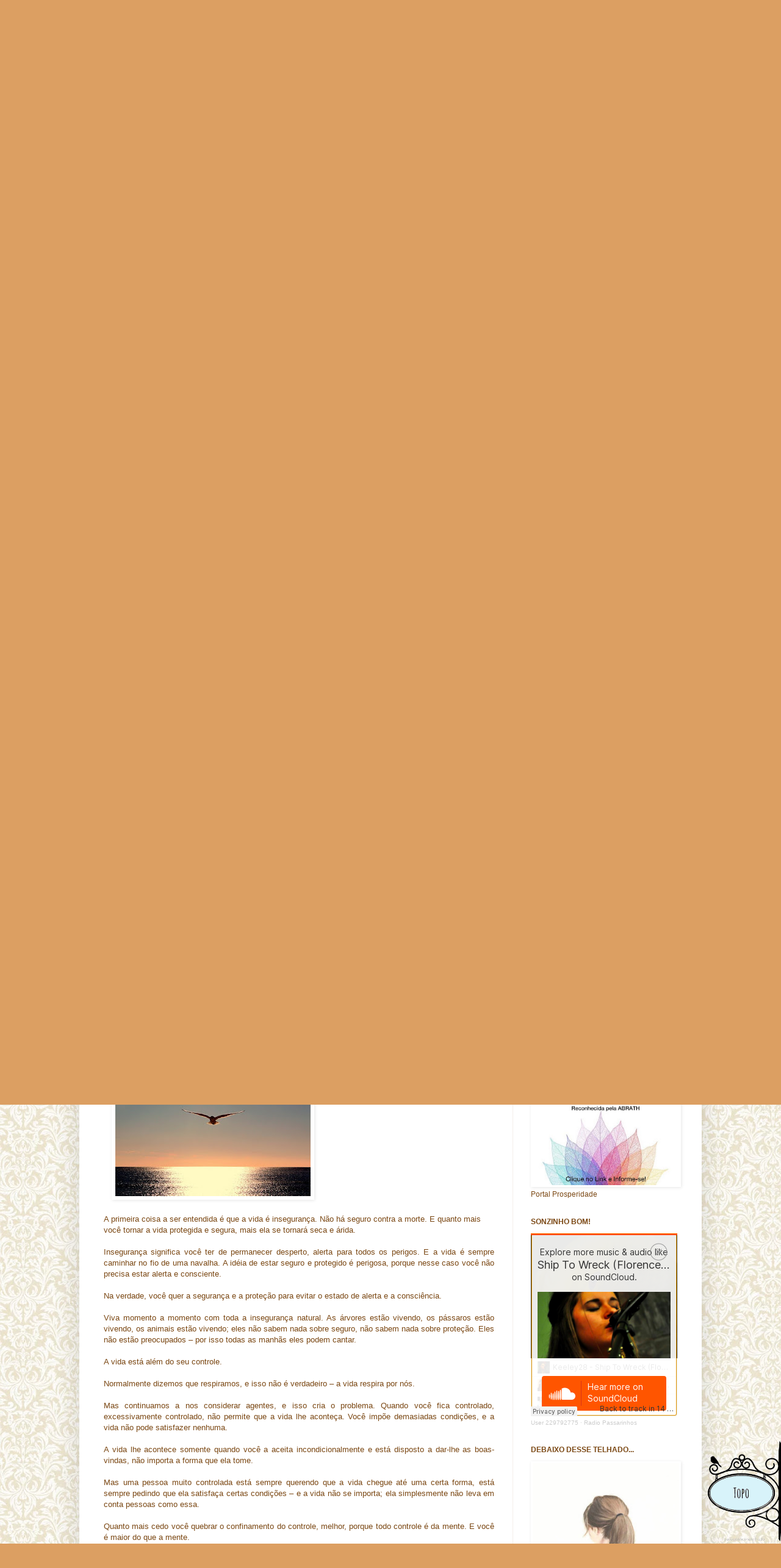

--- FILE ---
content_type: text/html; charset=UTF-8
request_url: https://www.passarinhosnotelhado.com.br/2023/04/
body_size: 36837
content:
<!DOCTYPE html>
<html class='v2' dir='ltr' xmlns='http://www.w3.org/1999/xhtml' xmlns:b='http://www.google.com/2005/gml/b' xmlns:data='http://www.google.com/2005/gml/data' xmlns:expr='http://www.google.com/2005/gml/expr'>
<head>
<link href='https://www.blogger.com/static/v1/widgets/335934321-css_bundle_v2.css' rel='stylesheet' type='text/css'/>
<script async='async' crossorigin='anonymous' src='https://pagead2.googlesyndication.com/pagead/js/adsbygoogle.js?client=ca-pub-5754865533043820'></script>
<meta content='IE=EmulateIE7' http-equiv='X-UA-Compatible'/>
<meta content='width=1100' name='viewport'/>
<meta content='text/html; charset=UTF-8' http-equiv='Content-Type'/>
<meta content='blogger' name='generator'/>
<link href='https://www.passarinhosnotelhado.com.br/favicon.ico' rel='icon' type='image/x-icon'/>
<link href='https://www.passarinhosnotelhado.com.br/2023/04/' rel='canonical'/>
<link rel="alternate" type="application/atom+xml" title="!Passarinhos no telhado - Atom" href="https://www.passarinhosnotelhado.com.br/feeds/posts/default" />
<link rel="alternate" type="application/rss+xml" title="!Passarinhos no telhado - RSS" href="https://www.passarinhosnotelhado.com.br/feeds/posts/default?alt=rss" />
<link rel="service.post" type="application/atom+xml" title="!Passarinhos no telhado - Atom" href="https://www.blogger.com/feeds/6299975888981572852/posts/default" />
<!--Can't find substitution for tag [blog.ieCssRetrofitLinks]-->
<meta content='https://www.passarinhosnotelhado.com.br/2023/04/' property='og:url'/>
<meta content='!Passarinhos no telhado' property='og:title'/>
<meta content='' property='og:description'/>
<title>
!Passarinhos no telhado: abril 2023
</title>
<style type='text/css'>@font-face{font-family:'Dancing Script';font-style:normal;font-weight:400;font-display:swap;src:url(//fonts.gstatic.com/s/dancingscript/v29/If2cXTr6YS-zF4S-kcSWSVi_sxjsohD9F50Ruu7BMSo3Rep8hNX6plRPjLo.woff2)format('woff2');unicode-range:U+0102-0103,U+0110-0111,U+0128-0129,U+0168-0169,U+01A0-01A1,U+01AF-01B0,U+0300-0301,U+0303-0304,U+0308-0309,U+0323,U+0329,U+1EA0-1EF9,U+20AB;}@font-face{font-family:'Dancing Script';font-style:normal;font-weight:400;font-display:swap;src:url(//fonts.gstatic.com/s/dancingscript/v29/If2cXTr6YS-zF4S-kcSWSVi_sxjsohD9F50Ruu7BMSo3ROp8hNX6plRPjLo.woff2)format('woff2');unicode-range:U+0100-02BA,U+02BD-02C5,U+02C7-02CC,U+02CE-02D7,U+02DD-02FF,U+0304,U+0308,U+0329,U+1D00-1DBF,U+1E00-1E9F,U+1EF2-1EFF,U+2020,U+20A0-20AB,U+20AD-20C0,U+2113,U+2C60-2C7F,U+A720-A7FF;}@font-face{font-family:'Dancing Script';font-style:normal;font-weight:400;font-display:swap;src:url(//fonts.gstatic.com/s/dancingscript/v29/If2cXTr6YS-zF4S-kcSWSVi_sxjsohD9F50Ruu7BMSo3Sup8hNX6plRP.woff2)format('woff2');unicode-range:U+0000-00FF,U+0131,U+0152-0153,U+02BB-02BC,U+02C6,U+02DA,U+02DC,U+0304,U+0308,U+0329,U+2000-206F,U+20AC,U+2122,U+2191,U+2193,U+2212,U+2215,U+FEFF,U+FFFD;}@font-face{font-family:'Walter Turncoat';font-style:normal;font-weight:400;font-display:swap;src:url(//fonts.gstatic.com/s/walterturncoat/v24/snfys0Gs98ln43n0d-14ULoToe6LZxecYZVfqA.woff2)format('woff2');unicode-range:U+0000-00FF,U+0131,U+0152-0153,U+02BB-02BC,U+02C6,U+02DA,U+02DC,U+0304,U+0308,U+0329,U+2000-206F,U+20AC,U+2122,U+2191,U+2193,U+2212,U+2215,U+FEFF,U+FFFD;}</style>
<style id='page-skin-1' type='text/css'><!--
/*
-----------------------------------------------
Blogger Template Style
Name:     Simple
Designer: Josh Peterson
URL:      www.noaesthetic.com
----------------------------------------------- */
/* Variable definitions
====================
<Variable name="keycolor" description="Main Color" type="color" default="#66bbdd"/>
<Group description="Page Text" selector="body">
<Variable name="body.font" description="Font" type="font"
default="normal normal 12px Arial, Tahoma, Helvetica, FreeSans, sans-serif"/>
<Variable name="body.text.color" description="Text Color" type="color" default="#222222"/>
</Group>
<Group description="Backgrounds" selector=".body-fauxcolumns-outer">
<Variable name="body.background.color" description="Outer Background" type="color" default="#66bbdd"/>
<Variable name="content.background.color" description="Main Background" type="color" default="#ffffff"/>
<Variable name="header.background.color" description="Header Background" type="color" default="transparent"/>
</Group>
<Group description="Links" selector=".main-outer">
<Variable name="link.color" description="Link Color" type="color" default="#2288bb"/>
<Variable name="link.visited.color" description="Visited Color" type="color" default="#888888"/>
<Variable name="link.hover.color" description="Hover Color" type="color" default="#33aaff"/>
</Group>
<Group description="Blog Title" selector=".header h1">
<Variable name="header.font" description="Font" type="font"
default="normal normal 60px Arial, Tahoma, Helvetica, FreeSans, sans-serif"/>
<Variable name="header.text.color" description="Title Color" type="color" default="#3399bb" />
</Group>
<Group description="Blog Description" selector=".header .description">
<Variable name="description.text.color" description="Description Color" type="color"
default="#777777" />
</Group>
<Group description="Tabs Text" selector=".tabs-inner .widget li a">
<Variable name="tabs.font" description="Font" type="font"
default="normal normal 14px Arial, Tahoma, Helvetica, FreeSans, sans-serif"/>
<Variable name="tabs.text.color" description="Text Color" type="color" default="#999999"/>
<Variable name="tabs.selected.text.color" description="Selected Color" type="color" default="#000000"/>
</Group>
<Group description="Tabs Background" selector=".tabs-outer .PageList">
<Variable name="tabs.background.color" description="Background Color" type="color" default="#f5f5f5"/>
<Variable name="tabs.selected.background.color" description="Selected Color" type="color" default="#eeeeee"/>
</Group>
<Group description="Post Title" selector="h3.post-title, .comments h4">
<Variable name="post.title.font" description="Font" type="font"
default="normal normal 22px Dancing Script, Arial, Tahoma, Helvetica, FreeSans, sans-serif"/>
</Group>
<Group description="Date Header" selector=".date-header">
<Variable name="date.header.color" description="Text Color" type="color"
default="#7b4814"/>
<Variable name="date.header.background.color" description="Background Color" type="color"
default="transparent"/>
</Group>
<Group description="Post Footer" selector=".post-footer">
<Variable name="post.footer.text.color" description="Text Color" type="color" default="#666666"/>
<Variable name="post.footer.background.color" description="Background Color" type="color"
default="#f9f9f9"/>
<Variable name="post.footer.border.color" description="Shadow Color" type="color" default="#eeeeee"/>
</Group>
<Group description="Gadgets" selector="h2">
<Variable name="widget.title.font" description="Title Font" type="font"
default="normal bold 11px Arial, Tahoma, Helvetica, FreeSans, sans-serif"/>
<Variable name="widget.title.text.color" description="Title Color" type="color" default="#000000"/>
<Variable name="widget.alternate.text.color" description="Alternate Color" type="color" default="#999999"/>
</Group>
<Group description="Images" selector=".main-inner">
<Variable name="image.background.color" description="Background Color" type="color" default="#ffffff"/>
<Variable name="image.border.color" description="Border Color" type="color" default="#eeeeee"/>
<Variable name="image.text.color" description="Caption Text Color" type="color" default="#7b4814"/>
</Group>
<Group description="Accents" selector=".content-inner">
<Variable name="body.rule.color" description="Separator Line Color" type="color" default="#eeeeee"/>
<Variable name="tabs.border.color" description="Tabs Border Color" type="color" default="#f4efea"/>
</Group>
<Variable name="body.background" description="Body Background" type="background"
color="#dc9f62" default="$(color) none repeat scroll top left"/>
<Variable name="body.background.override" description="Body Background Override" type="string" default=""/>
<Variable name="body.background.gradient.cap" description="Body Gradient Cap" type="url"
default="url(//www.blogblog.com/1kt/simple/gradients_light.png)"/>
<Variable name="body.background.gradient.tile" description="Body Gradient Tile" type="url"
default="url(//www.blogblog.com/1kt/simple/body_gradient_tile_light.png)"/>
<Variable name="content.background.color.selector" description="Content Background Color Selector" type="string" default=".content-inner"/>
<Variable name="content.padding" description="Content Padding" type="length" default="10px"/>
<Variable name="content.padding.horizontal" description="Content Horizontal Padding" type="length" default="10px"/>
<Variable name="content.shadow.spread" description="Content Shadow Spread" type="length" default="40px"/>
<Variable name="content.shadow.spread.webkit" description="Content Shadow Spread (WebKit)" type="length" default="5px"/>
<Variable name="content.shadow.spread.ie" description="Content Shadow Spread (IE)" type="length" default="10px"/>
<Variable name="main.border.width" description="Main Border Width" type="length" default="0"/>
<Variable name="header.background.gradient" description="Header Gradient" type="url" default="none"/>
<Variable name="header.shadow.offset.left" description="Header Shadow Offset Left" type="length" default="-1px"/>
<Variable name="header.shadow.offset.top" description="Header Shadow Offset Top" type="length" default="-1px"/>
<Variable name="header.shadow.spread" description="Header Shadow Spread" type="length" default="1px"/>
<Variable name="header.padding" description="Header Padding" type="length" default="30px"/>
<Variable name="header.border.size" description="Header Border Size" type="length" default="1px"/>
<Variable name="header.bottom.border.size" description="Header Bottom Border Size" type="length" default="1px"/>
<Variable name="header.border.horizontalsize" description="Header Horizontal Border Size" type="length" default="0"/>
<Variable name="description.text.size" description="Description Text Size" type="string" default="140%"/>
<Variable name="tabs.margin.top" description="Tabs Margin Top" type="length" default="0" />
<Variable name="tabs.margin.side" description="Tabs Side Margin" type="length" default="30px" />
<Variable name="tabs.background.gradient" description="Tabs Background Gradient" type="url"
default="url(//www.blogblog.com/1kt/simple/gradients_light.png)"/>
<Variable name="tabs.border.width" description="Tabs Border Width" type="length" default="1px"/>
<Variable name="tabs.bevel.border.width" description="Tabs Bevel Border Width" type="length" default="1px"/>
<Variable name="date.header.padding" description="Date Header Padding" type="string" default="inherit"/>
<Variable name="date.header.letterspacing" description="Date Header Letter Spacing" type="string" default="inherit"/>
<Variable name="date.header.margin" description="Date Header Margin" type="string" default="inherit"/>
<Variable name="post.margin.bottom" description="Post Bottom Margin" type="length" default="25px"/>
<Variable name="image.border.small.size" description="Image Border Small Size" type="length" default="2px"/>
<Variable name="image.border.large.size" description="Image Border Large Size" type="length" default="5px"/>
<Variable name="page.width.selector" description="Page Width Selector" type="string" default=".region-inner"/>
<Variable name="page.width" description="Page Width" type="string" default="auto"/>
<Variable name="main.section.margin" description="Main Section Margin" type="length" default="15px"/>
<Variable name="main.padding" description="Main Padding" type="length" default="15px"/>
<Variable name="main.padding.top" description="Main Padding Top" type="length" default="30px"/>
<Variable name="main.padding.bottom" description="Main Padding Bottom" type="length" default="30px"/>
<Variable name="paging.background"
color="#ffffff"
description="Background of blog paging area" type="background"
default="transparent none no-repeat scroll top center"/>
<Variable name="footer.bevel" description="Bevel border length of footer" type="length" default="0"/>
<Variable name="mobile.background.overlay" description="Mobile Background Overlay" type="string"
default="transparent none repeat scroll top left"/>
<Variable name="mobile.background.size" description="Mobile Background Size" type="string" default="auto"/>
<Variable name="mobile.button.color" description="Mobile Button Color" type="color" default="#ffffff" />
<Variable name="startSide" description="Side where text starts in blog language" type="automatic" default="left"/>
<Variable name="endSide" description="Side where text ends in blog language" type="automatic" default="right"/>
*/
/* Content
----------------------------------------------- */
body, .body-fauxcolumn-outer {
font: normal normal 12px Verdana, Geneva, sans-serif;
color: #7b4814;
background: #dc9f62 url(https://blogger.googleusercontent.com/img/b/R29vZ2xl/AVvXsEg90uNQ-olwSZom3fHvPYnSsFONgEkczJqe1It2SPcyfSRjKomszgITeVQkwPQ9IDNUvJHZmmHwQ5MxREy2ohlf0reqe4tReNh3Q7BVE6d1yyCL9L0nkUCZPcexxRaDykSpMipQTbe1IXBVh-ivbfutd9GADV_ruhLNbcOIyw_25ihciB-I1CQ9rg/s320/fundo%20blogger.webp) repeat scroll top left;
padding: 0 40px 40px 40px;
}
html body .region-inner {
min-width: 0;
max-width: 100%;
width: auto;
}
a:link {
text-decoration:none;
color: #b47120;
}
a:visited {
text-decoration:none;
color: #b47120;
}
a:hover {
text-decoration:underline;
color: #ffb22e;
}
.body-fauxcolumn-outer .fauxcolumn-inner {
background: transparent none repeat scroll top left;
_background-image: none;
}
.body-fauxcolumn-outer .cap-top {
position: absolute;
z-index: 1;
height: 400px;
width: 100%;
background: #dc9f62 url(https://blogger.googleusercontent.com/img/b/R29vZ2xl/AVvXsEg90uNQ-olwSZom3fHvPYnSsFONgEkczJqe1It2SPcyfSRjKomszgITeVQkwPQ9IDNUvJHZmmHwQ5MxREy2ohlf0reqe4tReNh3Q7BVE6d1yyCL9L0nkUCZPcexxRaDykSpMipQTbe1IXBVh-ivbfutd9GADV_ruhLNbcOIyw_25ihciB-I1CQ9rg/s320/fundo%20blogger.webp) repeat scroll top left;
}
.body-fauxcolumn-outer .cap-top .cap-left {
width: 100%;
background: transparent none repeat-x scroll top left;
_background-image: none;
}
.content-outer {
-moz-box-shadow: 0 0 40px rgba(0, 0, 0, .15);
-webkit-box-shadow: 0 0 5px rgba(0, 0, 0, .15);
-goog-ms-box-shadow: 0 0 10px #333333;
box-shadow: 0 0 40px rgba(0, 0, 0, .15);
margin-bottom: 1px;
}
.content-inner {
padding: 10px 10px;
}
.content-inner {
background-color: #ffffff;
}
/* Header
----------------------------------------------- */
.header-outer {
background: transparent none repeat-x scroll 0 -400px;
_background-image: none;
}
.Header h1 {
font: normal normal 60px Arial, Tahoma, Helvetica, FreeSans, sans-serif;
color: #7b3e00;
text-shadow: -1px -1px 1px rgba(0, 0, 0, .2);
}
.Header h1 a {
color: #7b3e00;
}
.Header .description {
font-size: 140%;
color: #737373;
}
.header-inner .Header .titlewrapper {
padding: 22px 30px;
}
.header-inner .Header .descriptionwrapper {
padding: 0 30px;
}
/* Tabs
----------------------------------------------- */
.tabs-inner .section:first-child {
border-top: 1px solid #eeeeee;
}
.tabs-inner .section:first-child ul {
margin-top: -1px;
border-top: 1px solid #eeeeee;
border-left: 0 solid #eeeeee;
border-right: 0 solid #eeeeee;
}
.tabs-inner .widget ul {
background: #f4f4f4 url(//www.blogblog.com/1kt/simple/gradients_light.png) repeat-x scroll 0 -800px;
_background-image: none;
border-bottom: 1px solid #eeeeee;
margin-top: 0;
margin-left: -30px;
margin-right: -30px;
}
.tabs-inner .widget li a {
display: inline-block;
padding: .6em 1em;
font: normal normal 14px Arial, Tahoma, Helvetica, FreeSans, sans-serif;
color: #969696;
border-left: 1px solid #ffffff;
border-right: 1px solid #eeeeee;
}
.tabs-inner .widget li:first-child a {
border-left: none;
}
.tabs-inner .widget li.selected a, .tabs-inner .widget li a:hover {
color: #000000;
background-color: #ededed;
text-decoration: none;
}
/* Columns
----------------------------------------------- */
.main-outer {
border-top: 0 solid #f4efea;
}
.fauxcolumn-left-outer .fauxcolumn-inner {
border-right: 1px solid #f4efea;
}
.fauxcolumn-right-outer .fauxcolumn-inner {
border-left: 1px solid #f4efea;
}
/* Headings
----------------------------------------------- */
h2 {
margin: 0 0 1em 0;
font: normal bold 12px Arial, Tahoma, Helvetica, FreeSans, sans-serif;
color: #7b4814;
text-transform: uppercase;
}
/* Widgets
----------------------------------------------- */
.widget .zippy {
color: #969696;
text-shadow: 2px 2px 1px rgba(0, 0, 0, .1);
}
.widget .popular-posts ul {
list-style: none;
}
/* Posts
----------------------------------------------- */
.date-header span {
background-color: #ffffff;
color: #7b4814;
padding: inherit;
letter-spacing: inherit;
margin: inherit;
}
.main-inner {
padding-top: 30px;
padding-bottom: 30px;
}
.main-inner .column-center-inner {
padding: 0 15px;
}
.main-inner .column-center-inner .section {
margin: 0 15px;
}
.post {
margin: 0 0 25px 0;
}
h3.post-title, .comments h4 {
font: normal 30px Sunshiney;
margin: .75em 0 0;
}
.post-body {
font-size: 110%;
line-height: 1.4;
position: relative;
}
.post-body img, .post-body .tr-caption-container, .Profile img, .Image img,
.BlogList .item-thumbnail img {
padding: 2px;
background: #ffffff;
border: 1px solid #ffffff;
-moz-box-shadow: 1px 1px 5px rgba(0, 0, 0, .1);
-webkit-box-shadow: 1px 1px 5px rgba(0, 0, 0, .1);
box-shadow: 1px 1px 5px rgba(0, 0, 0, .1);
}
.post-body img, .post-body .tr-caption-container {
padding: 5px;
}
.post-body .tr-caption-container {
color: #222222;
}
.post-body .tr-caption-container img {
padding: 0;
background: transparent;
border: none;
-moz-box-shadow: 0 0 0 rgba(0, 0, 0, .1);
-webkit-box-shadow: 0 0 0 rgba(0, 0, 0, .1);
box-shadow: 0 0 0 rgba(0, 0, 0, .1);
}
.post-header {
margin: 0 0 1.5em;
line-height: 1.6;
font-size: 90%;
}
.post-footer {
margin: 20px -2px 0;
padding: 5px 10px;
color: #616161;
background-color: #f8f8f8;
border-bottom: 1px solid #ededed;
line-height: 1.6;
font-size: 90%;
}
#comments .comment-author {
padding-top: 1.5em;
border-top: 1px solid #f4efea;
background-position: 0 1.5em;
}
#comments .comment-author:first-child {
padding-top: 0;
border-top: none;
}
.avatar-image-container {
margin: .2em 0 0;
}
#comments .avatar-image-container img {
border: 1px solid #ffffff;
}
/* Comments
----------------------------------------------- */
.comments .comments-content .icon.blog-author {
background-repeat: no-repeat;
background-image: url([data-uri]);
}
.comments .comments-content .loadmore a {
border-top: 1px solid #969696;
border-bottom: 1px solid #969696;
}
.comments .comment-thread.inline-thread {
background-color: #f8f8f8;
}
.comments .continue {
border-top: 2px solid #969696;
}
/* Accents
---------------------------------------------- */
.section-columns td.columns-cell {
border-left: 1px solid #f4efea;
}
.blog-pager {
background: transparent none no-repeat scroll top center;
}
.blog-pager-older-link, .home-link,
.blog-pager-newer-link {
background-color: #ffffff;
padding: 5px;
}
.footer-outer {
border-top: 0 dashed #bbbbbb;
}
/* Mobile
----------------------------------------------- */
body.mobile  {
background-size: auto;
}
.mobile .body-fauxcolumn-outer {
background: transparent none repeat scroll top left;
}
.mobile .body-fauxcolumn-outer .cap-top {
background-size: 100% auto;
}
.mobile .content-outer {
-webkit-box-shadow: 0 0 3px rgba(0, 0, 0, .15);
box-shadow: 0 0 3px rgba(0, 0, 0, .15);
padding: 0 40px;
}
body.mobile .AdSense {
margin: 0 -40px;
}
.mobile .tabs-inner .widget ul {
margin-left: 0;
margin-right: 0;
}
.mobile .post {
margin: 0;
}
.mobile .main-inner .column-center-inner .section {
margin: 0;
}
.mobile .date-header span {
padding: 0.1em 10px;
margin: 0 -10px;
}
.mobile h3.post-title {
margin: 0;
}
.mobile .blog-pager {
background: transparent none no-repeat scroll top center;
}
.mobile .footer-outer {
border-top: none;
}
.mobile .main-inner, .mobile .footer-inner {
background-color: #ffffff;
}
.mobile-index-contents {
color: #7b4814;
}
.mobile-link-button {
background-color: #b47120;
}
.mobile-link-button a:link, .mobile-link-button a:visited {
color: #ffffff;
}
.mobile .tabs-inner .section:first-child {
border-top: none;
}
.mobile .tabs-inner .PageList .widget-content {
background-color: #ededed;
color: #000000;
border-top: 1px solid #eeeeee;
border-bottom: 1px solid #eeeeee;
}
.mobile .tabs-inner .PageList .widget-content .pagelist-arrow {
border-left: 1px solid #eeeeee;
}

--></style>
<style id='template-skin-1' type='text/css'><!--
body {
min-width: 1020px;
}
.content-outer, .content-fauxcolumn-outer, .region-inner {
min-width: 1020px;
max-width: 1020px;
_width: 1020px;
}
.main-inner .columns {
padding-left: 0px;
padding-right: 300px;
}
.main-inner .fauxcolumn-center-outer {
left: 0px;
right: 300px;
/* IE6 does not respect left and right together */
_width: expression(this.parentNode.offsetWidth -
parseInt("0px") -
parseInt("300px") + 'px');
}
.main-inner .fauxcolumn-left-outer {
width: 0px;
}
.main-inner .fauxcolumn-right-outer {
width: 300px;
}
.main-inner .column-left-outer {
width: 0px;
right: 100%;
margin-left: -0px;
}
.main-inner .column-right-outer {
width: 300px;
margin-right: -300px;
}
#layout {
min-width: 0;
}
#layout .content-outer {
min-width: 0;
width: 800px;
}
#layout .region-inner {
min-width: 0;
width: auto;
}
--></style>
<script>
      function click() {
        if (event.button==2||event.button==3) {
          oncontextmenu='return false';
        }
      }
      document.onmousedown=click
      document.oncontextmenu = new Function("return false;")
    </script>
<!-- Fechar frames -->
<script type='text/javascript'>
      if(top.location!=this.location) top.location=this.location;
    </script>
<!-- Fechar frames -->
<link href='https://www.blogger.com/dyn-css/authorization.css?targetBlogID=6299975888981572852&amp;zx=4e0d4958-284d-4fe5-a3c0-8ea31641b745' media='none' onload='if(media!=&#39;all&#39;)media=&#39;all&#39;' rel='stylesheet'/><noscript><link href='https://www.blogger.com/dyn-css/authorization.css?targetBlogID=6299975888981572852&amp;zx=4e0d4958-284d-4fe5-a3c0-8ea31641b745' rel='stylesheet'/></noscript>
<meta name='google-adsense-platform-account' content='ca-host-pub-1556223355139109'/>
<meta name='google-adsense-platform-domain' content='blogspot.com'/>

<script async src="https://pagead2.googlesyndication.com/pagead/js/adsbygoogle.js?client=ca-pub-5754865533043820&host=ca-host-pub-1556223355139109" crossorigin="anonymous"></script>

<!-- data-ad-client=ca-pub-5754865533043820 -->

</head>
<body class='loading'>
<div class='navbar section' id='navbar'><div class='widget Navbar' data-version='1' id='Navbar1'><script type="text/javascript">
    function setAttributeOnload(object, attribute, val) {
      if(window.addEventListener) {
        window.addEventListener('load',
          function(){ object[attribute] = val; }, false);
      } else {
        window.attachEvent('onload', function(){ object[attribute] = val; });
      }
    }
  </script>
<div id="navbar-iframe-container"></div>
<script type="text/javascript" src="https://apis.google.com/js/platform.js"></script>
<script type="text/javascript">
      gapi.load("gapi.iframes:gapi.iframes.style.bubble", function() {
        if (gapi.iframes && gapi.iframes.getContext) {
          gapi.iframes.getContext().openChild({
              url: 'https://www.blogger.com/navbar/6299975888981572852?origin\x3dhttps://www.passarinhosnotelhado.com.br',
              where: document.getElementById("navbar-iframe-container"),
              id: "navbar-iframe"
          });
        }
      });
    </script><script type="text/javascript">
(function() {
var script = document.createElement('script');
script.type = 'text/javascript';
script.src = '//pagead2.googlesyndication.com/pagead/js/google_top_exp.js';
var head = document.getElementsByTagName('head')[0];
if (head) {
head.appendChild(script);
}})();
</script>
</div></div>
<div class='body-fauxcolumns'>
<div class='fauxcolumn-outer body-fauxcolumn-outer'>
<div class='cap-top'>
<div class='cap-left'></div>
<div class='cap-right'></div>
</div>
<div class='fauxborder-left'>
<div class='fauxborder-right'></div>
<div class='fauxcolumn-inner'>
</div>
</div>
<div class='cap-bottom'>
<div class='cap-left'></div>
<div class='cap-right'></div>
</div>
</div>
</div>
<div class='content'>
<div class='content-fauxcolumns'>
<div class='fauxcolumn-outer content-fauxcolumn-outer'>
<div class='cap-top'>
<div class='cap-left'></div>
<div class='cap-right'></div>
</div>
<div class='fauxborder-left'>
<div class='fauxborder-right'></div>
<div class='fauxcolumn-inner'>
</div>
</div>
<div class='cap-bottom'>
<div class='cap-left'></div>
<div class='cap-right'></div>
</div>
</div>
</div>
<div class='content-outer'>
<div class='content-cap-top cap-top'>
<div class='cap-left'></div>
<div class='cap-right'></div>
</div>
<div class='fauxborder-left content-fauxborder-left'>
<div class='fauxborder-right content-fauxborder-right'></div>
<div class='content-inner'>
<header>
<div class='header-outer'>
<div class='header-cap-top cap-top'>
<div class='cap-left'></div>
<div class='cap-right'></div>
</div>
<div class='fauxborder-left header-fauxborder-left'>
<div class='fauxborder-right header-fauxborder-right'></div>
<div class='region-inner header-inner'>
<div class='header section' id='header'><div class='widget Header' data-version='1' id='Header1'>
<div id='header-inner'>
<a href='https://www.passarinhosnotelhado.com.br/' style='display: block'>
<img alt='!Passarinhos no telhado' height='421px; ' id='Header1_headerimg' src='https://blogger.googleusercontent.com/img/a/AVvXsEivBSCQL0xzubuo63cs4ITzU9R9msaJWQn3N2uXpkvndQmxnDfTk4U7ETIp1qnReIwq6WlHuks362sf4GQPGvMPAbZ2-uywhqRDGij4-T_t06ymAcpkHa1lqpAtvgZnBVVYnNsQfNjVfB12cQuiodrLeYZe44bV8yatdmRj31tqg4Bj81XPXsnjUA=s999' style='display: block' width='999px; '/>
</a>
</div>
</div></div>
</div>
</div>
<div class='header-cap-bottom cap-bottom'>
<div class='cap-left'></div>
<div class='cap-right'></div>
</div>
</div>
</header>
<div class='tabs-outer'>
<div class='tabs-cap-top cap-top'>
<div class='cap-left'></div>
<div class='cap-right'></div>
</div>
<div class='fauxborder-left tabs-fauxborder-left'>
<div class='fauxborder-right tabs-fauxborder-right'></div>
<div class='region-inner tabs-inner'>
<div class='tabs no-items section' id='crosscol'></div>
<div class='tabs section' id='crosscol-overflow'><div class='widget PageList' data-version='1' id='PageList1'>
<h2>Home</h2>
<div class='widget-content'>
<ul>
<li>
<a href='http://www.passarinhosnotelhado.com.br/'>Página inicial</a>
</li>
<li>
<a href='https://www.passarinhosnotelhado.com.br/p/perfil.html'>Quem Sou</a>
</li>
<li>
<a href='https://www.passarinhosnotelhado.com.br/p/direitos-autorais.html'>Direitos Autorais</a>
</li>
<li>
<a href='https://www.passarinhosnotelhado.com.br/p/contato.html'>Contato</a>
</li>
<li>
<a href='https://www.passarinhosnotelhado.com.br/p/link-me.html'>Link-me</a>
</li>
</ul>
<div class='clear'></div>
</div>
</div><div class='widget AdSense' data-version='1' id='AdSense6'>
<div class='widget-content'>
<script async src="https://pagead2.googlesyndication.com/pagead/js/adsbygoogle.js"></script>
<!-- passarinhosnotelhado_crosscol-overflow_AdSense6_970x90_as -->
<ins class="adsbygoogle"
     style="display:inline-block;width:970px;height:90px"
     data-ad-client="ca-pub-5754865533043820"
     data-ad-host="ca-host-pub-1556223355139109"
     data-ad-slot="2925790821"></ins>
<script>
(adsbygoogle = window.adsbygoogle || []).push({});
</script>
<div class='clear'></div>
</div>
</div><div class='widget BlogSearch' data-version='1' id='BlogSearch1'>
<h2 class='title'>Pesquisar este blog</h2>
<div class='widget-content'>
<div id='BlogSearch1_form'>
<form action='https://www.passarinhosnotelhado.com.br/search' class='gsc-search-box' target='_top'>
<table cellpadding='0' cellspacing='0' class='gsc-search-box'>
<tbody>
<tr>
<td class='gsc-input'>
<input autocomplete='off' class='gsc-input' name='q' size='10' title='search' type='text' value=''/>
</td>
<td class='gsc-search-button'>
<input class='gsc-search-button' title='search' type='submit' value='Pesquisar'/>
</td>
</tr>
</tbody>
</table>
</form>
</div>
</div>
<div class='clear'></div>
</div><div class='widget Translate' data-version='1' id='Translate1'>
<h2 class='title'>Tradutor</h2>
<div id='google_translate_element'></div>
<script>
    function googleTranslateElementInit() {
      new google.translate.TranslateElement({
        pageLanguage: 'pt',
        autoDisplay: 'true',
        layout: google.translate.TranslateElement.InlineLayout.HORIZONTAL
      }, 'google_translate_element');
    }
  </script>
<script src='//translate.google.com/translate_a/element.js?cb=googleTranslateElementInit'></script>
<div class='clear'></div>
</div></div>
</div>
</div>
<div class='tabs-cap-bottom cap-bottom'>
<div class='cap-left'></div>
<div class='cap-right'></div>
</div>
</div>
<div class='main-outer'>
<div class='main-cap-top cap-top'>
<div class='cap-left'></div>
<div class='cap-right'></div>
</div>
<div class='fauxborder-left main-fauxborder-left'>
<div class='fauxborder-right main-fauxborder-right'></div>
<div class='region-inner main-inner'>
<div class='columns fauxcolumns'>
<div class='fauxcolumn-outer fauxcolumn-center-outer'>
<div class='cap-top'>
<div class='cap-left'></div>
<div class='cap-right'></div>
</div>
<div class='fauxborder-left'>
<div class='fauxborder-right'></div>
<div class='fauxcolumn-inner'>
</div>
</div>
<div class='cap-bottom'>
<div class='cap-left'></div>
<div class='cap-right'></div>
</div>
</div>
<div class='fauxcolumn-outer fauxcolumn-left-outer'>
<div class='cap-top'>
<div class='cap-left'></div>
<div class='cap-right'></div>
</div>
<div class='fauxborder-left'>
<div class='fauxborder-right'></div>
<div class='fauxcolumn-inner'>
</div>
</div>
<div class='cap-bottom'>
<div class='cap-left'></div>
<div class='cap-right'></div>
</div>
</div>
<div class='fauxcolumn-outer fauxcolumn-right-outer'>
<div class='cap-top'>
<div class='cap-left'></div>
<div class='cap-right'></div>
</div>
<div class='fauxborder-left'>
<div class='fauxborder-right'></div>
<div class='fauxcolumn-inner'>
</div>
</div>
<div class='cap-bottom'>
<div class='cap-left'></div>
<div class='cap-right'></div>
</div>
</div>
<!-- corrects IE6 width calculation -->
<div class='columns-inner'>
<div class='column-center-outer'>
<div class='column-center-inner'>
<div class='main section' id='main'><div class='widget Blog' data-version='1' id='Blog1'>
<div class='blog-posts hfeed'>
<!--Can't find substitution for tag [defaultAdStart]-->

                                        <div class="date-outer">
                                      
<h2 class='date-header'>
<span>
quarta-feira, 19 de abril de 2023
</span>
</h2>

                                        <div class="date-posts">
                                      
<div class='post-outer'>
<div class='post hentry'>
<a name='7733474617752904587'></a>
<h3 class='post-title entry-title'>
<a href='https://www.passarinhosnotelhado.com.br/2023/04/5-praticas-para-comecar-curar-sua.html'>
5 Práticas para começar a curar sua criança interior 
</a>
</h3>
<div class='post-header'>
<div class='post-header-line-1'></div>
</div>
<div class='post-body entry-content'>
<div><div class="separator" style="clear: both; text-align: left;"><a href="https://blogger.googleusercontent.com/img/b/R29vZ2xl/AVvXsEi4kYzWhDgQO-yiI7EQTuJoqsrOpYHy2jcGdzsqq1o0ck79jYB8jmQU0xBJ-GCdN0dnJLX9dS1ban9mcF6jvvS-CQGXfc0Lxq0qZu97sLRjWuFKZp-RYE-vt-nFGj5mAJ1syl8GZIp1lVANKUHZQ5KRx2DTa4ybP3fzq1AxEmF-sGIz3l3TAYo9xXJb/s509/crianca-interior-e1624466861610.jpeg" imageanchor="1" style="margin-left: 1em; margin-right: 1em;"><img border="0" data-original-height="361" data-original-width="509" height="227" src="https://blogger.googleusercontent.com/img/b/R29vZ2xl/AVvXsEi4kYzWhDgQO-yiI7EQTuJoqsrOpYHy2jcGdzsqq1o0ck79jYB8jmQU0xBJ-GCdN0dnJLX9dS1ban9mcF6jvvS-CQGXfc0Lxq0qZu97sLRjWuFKZp-RYE-vt-nFGj5mAJ1syl8GZIp1lVANKUHZQ5KRx2DTa4ybP3fzq1AxEmF-sGIz3l3TAYo9xXJb/s320/crianca-interior-e1624466861610.jpeg" width="320" /></a></div><br /><span style="-webkit-tap-highlight-color: rgba(0, 0, 0, 0);"><br /></span></div><div><p class="p1" style="-webkit-text-size-adjust: auto; font-stretch: normal; line-height: normal; margin: 0px; text-align: justify; text-size-adjust: auto;"><span style="font-family: inherit;">Curar a sua criança interior é um processo diário que você faz através de ações de auto cuidado que vão fortalecendo sua autoestima.</span></p><p class="p2" style="-webkit-text-size-adjust: auto; font-stretch: normal; line-height: normal; margin: 0px; min-height: 26px; text-align: justify; text-size-adjust: auto;"><span style="font-family: inherit;"><span class="s1"></span><br /></span></p><p class="p1" style="-webkit-text-size-adjust: auto; font-stretch: normal; line-height: normal; margin: 0px; text-align: justify; text-size-adjust: auto;"><span class="s1" style="font-family: inherit;">É sobre mudar a programação que foi instalada nos primeiros anos de vida.</span></p><p class="p2" style="-webkit-text-size-adjust: auto; font-stretch: normal; line-height: normal; margin: 0px; min-height: 26px; text-align: justify; text-size-adjust: auto;"><span style="font-family: inherit;"><span class="s1"></span><br /></span></p><p class="p1" style="-webkit-text-size-adjust: auto; font-stretch: normal; line-height: normal; margin: 0px; text-align: justify; text-size-adjust: auto;"><span class="s1" style="font-family: inherit;">Também é sobre dar uma voz para a sua criança interior e sobre aprender a SENTIR suas emoções.</span></p><p class="p2" style="-webkit-text-size-adjust: auto; font-stretch: normal; line-height: normal; margin: 0px; min-height: 26px; text-align: justify; text-size-adjust: auto;"><span style="font-family: inherit;"><span class="s1"></span><br /></span></p><p class="p1" style="-webkit-text-size-adjust: auto; font-stretch: normal; line-height: normal; margin: 0px; text-align: justify; text-size-adjust: auto;"><span style="font-family: inherit;"><span class="s1">1. Observe seu diálogo interior e comece a falar com você&nbsp;</span><span>como uma mãe carinhosa fala com um filho;</span></span></p><p class="p2" style="-webkit-text-size-adjust: auto; font-stretch: normal; line-height: normal; margin: 0px; min-height: 26px; text-align: justify; text-size-adjust: auto;"><span style="font-family: inherit;"><span class="s1"></span><br /></span></p><p class="p1" style="-webkit-text-size-adjust: auto; font-stretch: normal; line-height: normal; margin: 0px; text-align: justify; text-size-adjust: auto;"><span class="s1" style="font-family: inherit;">2. Pratique estabelecer limites claros e respeitosos mesmo se os outros não gostarem;&nbsp;</span></p><p class="p2" style="-webkit-text-size-adjust: auto; font-stretch: normal; line-height: normal; margin: 0px; min-height: 26px; text-align: justify; text-size-adjust: auto;"><span style="font-family: inherit;"><span class="s1"></span><br /></span></p><p class="p1" style="-webkit-text-size-adjust: auto; font-stretch: normal; line-height: normal; margin: 0px; text-align: justify; text-size-adjust: auto;"><span class="s1" style="font-family: inherit;">3. Se permita momentos diários de relaxamento onde você não faz nada por obrigação nem por resultados, somente prazer;</span></p><p class="p2" style="-webkit-text-size-adjust: auto; font-stretch: normal; line-height: normal; margin: 0px; min-height: 26px; text-align: justify; text-size-adjust: auto;"><span style="font-family: inherit;"><span class="s1"></span><br /></span></p><p class="p1" style="-webkit-text-size-adjust: auto; font-stretch: normal; line-height: normal; margin: 0px; text-align: justify; text-size-adjust: auto;"><span class="s1" style="font-family: inherit;">4. Pare por alguns minutos todos os dias, respire profundamente e diga pra você: " <b>Eu estou segura, eu tomo conta de mim agora"</b></span></p><p class="p2" style="-webkit-text-size-adjust: auto; font-stretch: normal; line-height: normal; margin: 0px; min-height: 26px; text-align: justify; text-size-adjust: auto;"><span style="font-family: inherit;"><span class="s1"></span><br /></span></p><p class="p1" style="-webkit-text-size-adjust: auto; font-stretch: normal; line-height: normal; margin: 0px; text-align: justify; text-size-adjust: auto;"><span class="s1" style="font-family: inherit;">5. Escreva uma carta para a sua criança interior reconhecendo tudo que você precisou passar para estar aqui agora.</span></p><p class="p2" style="-webkit-text-size-adjust: auto; font-stretch: normal; line-height: normal; margin: 0px; min-height: 26px; text-align: justify; text-size-adjust: auto;"><span style="font-family: inherit;"><span class="s1"></span><br /></span></p><p class="p1" style="-webkit-text-size-adjust: auto; font-stretch: normal; line-height: normal; margin: 0px; text-align: justify; text-size-adjust: auto;"><span class="s1" style="font-family: inherit;">Via: @patyabecassis</span></p><br /> </div>
<div style='clear: both;'></div>
</div>
<div class='post-footer'>
<div addthis:title='5 Práticas para começar a curar sua criança interior ' addthis:url='https://www.passarinhosnotelhado.com.br/2023/04/5-praticas-para-comecar-curar-sua.html' class='addthis_toolbox addthis_default_style'>
<a class='addthis_button_preferred_1'></a>
<a class='addthis_button_preferred_2'></a>
<a class='addthis_button_preferred_3'></a>
<a class='addthis_button_preferred_4'></a>
<a class='addthis_button_compact'></a>
</div>
<script type='text/javascript'>
                                      var addthis_config = {"data_track_clickback":true};</script>
<script src="//s7.addthis.com/js/250/addthis_widget.js#username=sbcosta" type="text/javascript"></script>
<div class='post-footer-line post-footer-line-1'>
<span class='post-timestamp'>
às
<a class='timestamp-link' href='https://www.passarinhosnotelhado.com.br/2023/04/5-praticas-para-comecar-curar-sua.html' rel='bookmark' title='permanent link'>
<abbr class='published' title='2023-04-19T15:46:00-07:00'>
15:46
</abbr>
</a>
</span>
<span class='post-comment-link'>
<a class='comment-link' href='https://www.passarinhosnotelhado.com.br/2023/04/5-praticas-para-comecar-curar-sua.html#comment-form' onclick=''>
0
comentários dos telhados vizinhos...
</a>
</span>
<span class='post-icons'>
<span class='item-action'>
<a href='https://www.blogger.com/email-post/6299975888981572852/7733474617752904587' title='Enviar esta postagem'>
<img alt="" class="icon-action" height="13" src="//img1.blogblog.com/img/icon18_email.gif" width="18">
</a>
</span>
<span class='item-control blog-admin pid-1681040367'>
<a href='https://www.blogger.com/post-edit.g?blogID=6299975888981572852&postID=7733474617752904587&from=pencil' title='Editar post'>
<img alt='' class='icon-action' height='18' src='//img2.blogblog.com/img/icon18_edit_allbkg.gif' width='18'/>
</a>
</span>
</span>
<span class='post-backlinks post-comment-link'>
</span>
</div>
<div class='post-footer-line post-footer-line-2'>
<span class='post-labels'>
Marcadores:
<a href='https://www.passarinhosnotelhado.com.br/search/label/Crescimento%20interior' rel='tag'>
Crescimento interior
</a>
</span>
</div>
<div class='post-footer-line post-footer-line-3'></div>
</div>
</div>
</div>

                                        </div></div>
                                      

                                        <div class="date-outer">
                                      
<h2 class='date-header'>
<span>
quinta-feira, 13 de abril de 2023
</span>
</h2>

                                        <div class="date-posts">
                                      
<div class='post-outer'>
<div class='post hentry'>
<a name='1722287625068061663'></a>
<h3 class='post-title entry-title'>
<a href='https://www.passarinhosnotelhado.com.br/2023/04/a-vida-e-incontrolavel.html'>
A VIDA É INCONTROLÁVEL 
</a>
</h3>
<div class='post-header'>
<div class='post-header-line-1'></div>
</div>
<div class='post-body entry-content'>
<br /><div><span style="text-align: justify;"><div class="separator" style="clear: both; text-align: left;"><a href="https://blogger.googleusercontent.com/img/b/R29vZ2xl/AVvXsEhQvZbl6GRR3xKFbXy3Xiu-Gcnvm257E6vymNsAE0xC0PJxBbcjf0J80TYnjqDXBo5j0HK5d7-CVVZ1mNS32useX8bT_w6qPweDmjU-_MKOTZYchUHk3s1EQRjmPTtjbKfvX7wYrjza-qozAonT0YFZtAweLsTXhA4gUVc3i0U0TsYFpStNEjrU253y/s640/vooov.jpg" style="margin-left: 1em; margin-right: 1em;"><img border="0" data-original-height="426" data-original-width="640" height="213" src="https://blogger.googleusercontent.com/img/b/R29vZ2xl/AVvXsEhQvZbl6GRR3xKFbXy3Xiu-Gcnvm257E6vymNsAE0xC0PJxBbcjf0J80TYnjqDXBo5j0HK5d7-CVVZ1mNS32useX8bT_w6qPweDmjU-_MKOTZYchUHk3s1EQRjmPTtjbKfvX7wYrjza-qozAonT0YFZtAweLsTXhA4gUVc3i0U0TsYFpStNEjrU253y/s320/vooov.jpg" width="320" /></a></div><div class="separator" style="clear: both; text-align: left;"><br /></div>A primeira coisa a ser entendida é que a vida é insegurança. Não há seguro contra a morte. E quanto mais você tornar a vida protegida e segura, mais ela se tornará seca e árida.&nbsp;</span></div><div style="text-align: justify;"><br /></div><div style="text-align: justify;">Insegurança significa você ter de permanecer desperto, alerta para todos os perigos. E a vida é sempre caminhar no fio de uma navalha. A idéia de estar seguro e protegido é perigosa, porque nesse caso você não precisa estar alerta e consciente.&nbsp;</div><div style="text-align: justify;"><br /></div><div style="text-align: justify;">Na verdade, você quer a segurança e a proteção para evitar o estado de alerta e a consciência.</div><div style="text-align: justify;"><br /></div><div style="text-align: justify;">Viva momento a momento com toda a insegurança natural. As árvores estão vivendo, os pássaros estão vivendo, os animais estão vivendo; eles não sabem nada sobre seguro, não sabem nada sobre proteção. Eles não estão preocupados &#8211; por isso todas as manhãs eles podem cantar.</div><div style="text-align: justify;"><br /></div><div style="text-align: justify;">A vida está além do seu controle.</div><div style="text-align: justify;"><br /></div><div style="text-align: justify;">Normalmente dizemos que respiramos, e isso não é verdadeiro &#8211; a vida respira por nós.</div><div style="text-align: justify;"><br /></div><div style="text-align: justify;">Mas continuamos a nos considerar agentes, e isso cria o problema. Quando você fica controlado, excessivamente controlado, não permite que a vida lhe aconteça. Você impõe demasiadas condições, e a vida não pode satisfazer nenhuma.</div><div style="text-align: justify;"><br /></div><div style="text-align: justify;">A vida lhe acontece somente quando você a aceita incondicionalmente e está disposto a dar-lhe as boas-vindas, não importa a forma que ela tome.</div><div style="text-align: justify;"><br /></div><div style="text-align: justify;">Mas uma pessoa muito controlada está sempre querendo que a vida chegue até uma certa forma, está sempre pedindo que ela satisfaça certas condições &#8211; e a vida não se importa; ela simplesmente não leva em conta pessoas como essa.</div><div style="text-align: justify;"><br /></div><div style="text-align: justify;">Quanto mais cedo você quebrar o confinamento do controle, melhor, porque todo controle é da mente. E você é maior do que a mente.</div><div style="text-align: justify;"><br /></div><div style="text-align: justify;">Uma pequena parte está tentando dominar, tentando dar ordens. A vida segue em frente, você é deixado para trás e fica frustrado.</div><div style="text-align: justify;"><br /></div><div style="text-align: justify;">A lógica da mente é tal que diz: &#8220;Olhe, você não controlou bem e por isso perdeu; controle mais.&#8221;</div><div style="text-align: justify;"><br /></div><div style="text-align: justify;">A verdade é justamente o oposto: as pessoas perdem muitas coisas devido ao exagerado controle.</div><div style="text-align: justify;"><br /></div><div style="text-align: justify;">Abra as mãos; não continue vivendo a vida com mãos fechadas, porque essa é a vida de controle.</div><div style="text-align: justify;"><br /></div><div style="text-align: justify;">Viva a vida com as mãos abertas.</div><div style="text-align: justify;"><br /></div><div style="text-align: justify;">Todo o céu está disponível; não se contente com menos.'</div><div><br /></div><div>- Osho</div><div><font size="1">Via: Caminho das Nuvens/ Facebook&nbsp;</font></div><br /><br />
<div style='clear: both;'></div>
</div>
<div class='post-footer'>
<div addthis:title='A VIDA É INCONTROLÁVEL ' addthis:url='https://www.passarinhosnotelhado.com.br/2023/04/a-vida-e-incontrolavel.html' class='addthis_toolbox addthis_default_style'>
<a class='addthis_button_preferred_1'></a>
<a class='addthis_button_preferred_2'></a>
<a class='addthis_button_preferred_3'></a>
<a class='addthis_button_preferred_4'></a>
<a class='addthis_button_compact'></a>
</div>
<script type='text/javascript'>
                                      var addthis_config = {"data_track_clickback":true};</script>
<script src="//s7.addthis.com/js/250/addthis_widget.js#username=sbcosta" type="text/javascript"></script>
<div class='post-footer-line post-footer-line-1'>
<span class='post-timestamp'>
às
<a class='timestamp-link' href='https://www.passarinhosnotelhado.com.br/2023/04/a-vida-e-incontrolavel.html' rel='bookmark' title='permanent link'>
<abbr class='published' title='2023-04-13T08:28:00-07:00'>
08:28
</abbr>
</a>
</span>
<span class='post-comment-link'>
<a class='comment-link' href='https://www.passarinhosnotelhado.com.br/2023/04/a-vida-e-incontrolavel.html#comment-form' onclick=''>
0
comentários dos telhados vizinhos...
</a>
</span>
<span class='post-icons'>
<span class='item-action'>
<a href='https://www.blogger.com/email-post/6299975888981572852/1722287625068061663' title='Enviar esta postagem'>
<img alt="" class="icon-action" height="13" src="//img1.blogblog.com/img/icon18_email.gif" width="18">
</a>
</span>
<span class='item-control blog-admin pid-1681040367'>
<a href='https://www.blogger.com/post-edit.g?blogID=6299975888981572852&postID=1722287625068061663&from=pencil' title='Editar post'>
<img alt='' class='icon-action' height='18' src='//img2.blogblog.com/img/icon18_edit_allbkg.gif' width='18'/>
</a>
</span>
</span>
<span class='post-backlinks post-comment-link'>
</span>
</div>
<div class='post-footer-line post-footer-line-2'>
<span class='post-labels'>
Marcadores:
<a href='https://www.passarinhosnotelhado.com.br/search/label/Belos%20Textos' rel='tag'>
Belos Textos
</a>
</span>
</div>
<div class='post-footer-line post-footer-line-3'></div>
</div>
</div>
</div>

                                        </div></div>
                                      

                                        <div class="date-outer">
                                      
<h2 class='date-header'>
<span>
domingo, 9 de abril de 2023
</span>
</h2>

                                        <div class="date-posts">
                                      
<div class='post-outer'>
<div class='post hentry'>
<a name='2112809238020311133'></a>
<h3 class='post-title entry-title'>
<a href='https://www.passarinhosnotelhado.com.br/2023/04/voce-se-incomoda-com-algumas-pessoas.html'>
Você se incomoda com algumas pessoas?
</a>
</h3>
<div class='post-header'>
<div class='post-header-line-1'></div>
</div>
<div class='post-body entry-content'>
<blockquote style="border: none; margin: 0 0 0 40px; padding: 0px;"><div class="separator" style="clear: both; text-align: left;"><br /></div></blockquote><br /><div class="separator" style="clear: both; text-align: left;"><a href="https://blogger.googleusercontent.com/img/b/R29vZ2xl/AVvXsEj-SF-3AjhuS-m1M6FlJvn-KbNYl3OpDq8z_KdM0zmpi8y1R60ILI8VAfdNIYxbKBiDIPdZSi13PGK5ezh8AVcrWwKq_maM6eQH8AjrYx8kKXi7slndKy3zyuQDIomK6ptXBDb-gPIoA8FjjLKPLwV_fZwBX7cDYP94peoOXRzPxxSPZtRPCoGrjA/s750/32293556_1301902863275496_6839109852598370304_n.jpg" imageanchor="1" style="margin-left: 1em; margin-right: 1em;"><img border="0" data-original-height="748" data-original-width="750" height="319" src="https://blogger.googleusercontent.com/img/b/R29vZ2xl/AVvXsEj-SF-3AjhuS-m1M6FlJvn-KbNYl3OpDq8z_KdM0zmpi8y1R60ILI8VAfdNIYxbKBiDIPdZSi13PGK5ezh8AVcrWwKq_maM6eQH8AjrYx8kKXi7slndKy3zyuQDIomK6ptXBDb-gPIoA8FjjLKPLwV_fZwBX7cDYP94peoOXRzPxxSPZtRPCoGrjA/s320/32293556_1301902863275496_6839109852598370304_n.jpg" width="320" /></a></div><br /><p style="font-family: Helvetica; font-size: 12px; font-stretch: normal; line-height: normal; margin: 0px; text-align: justify;"><br /></p><p style="font-family: Helvetica; font-size: 12px; font-stretch: normal; line-height: normal; margin: 0px; text-align: justify;">Você se incomoda com algumas pessoas?</p>
<p style="font-family: Helvetica; font-size: 12px; font-stretch: normal; line-height: normal; margin: 0px; text-align: justify;">A verdade é que os seus incômodos simplesmente são o seu ego gritando e reconhecendo o ego da outra pessoa. O ego sempre vê o ego e julga, crítica e se incomoda.</p>
<p style="font-family: Helvetica; font-size: 12px; font-stretch: normal; line-height: normal; margin: 0px; text-align: justify;">Quando olhamos com as lentes da alma para alguém, também podemos ver o ego, mas esse reconhecimento do ego não nos incomoda, não temos a motivação de julgar ou de criticar aquela pessoa por ela não ser perfeita.</p>
<p style="font-family: Helvetica; font-size: 12px; font-stretch: normal; line-height: normal; margin: 0px; text-align: justify;">A alma enxerga para além do ego, porque a alma sempre reconhece a alma e a Luz no outro também.</p>
<p style="font-family: Helvetica; font-size: 12px; font-stretch: normal; line-height: normal; margin: 0px; text-align: justify;">Você sabe que está ouvindo sua alma quando, mesmo percebendo certas atitudes do ego de uma pessoa, você consegue encontrar no seu coração a compaixão e a compreensão de que ela está no processo de evolução pessoal dela.</p>
<p style="font-family: Helvetica; font-size: 12px; font-stretch: normal; line-height: normal; margin: 0px; text-align: justify;">A alma torce pelo crescimento do outro, veste os sapatos dele e tem empatia, amor e paz no coração.</p>
<p style="font-family: Helvetica; font-size: 12px; font-stretch: normal; line-height: normal; margin: 0px; text-align: justify;">E aí, você tem usado mais as lentes do EGO ou da ALMA?</p><p style="font-family: Helvetica; font-size: 12px; font-stretch: normal; line-height: normal; margin: 0px; text-align: justify;"><br /></p><p style="font-family: Helvetica; font-size: 12px; font-stretch: normal; line-height: normal; margin: 0px; text-align: justify;">Texto de Yael Cayenne🍃</p><p style="font-family: Helvetica; font-size: 12px; font-stretch: normal; line-height: normal; margin: 0px; text-align: justify;">Imagem: Pinterest&nbsp;</p> 
<div style='clear: both;'></div>
</div>
<div class='post-footer'>
<div addthis:title='Você se incomoda com algumas pessoas?' addthis:url='https://www.passarinhosnotelhado.com.br/2023/04/voce-se-incomoda-com-algumas-pessoas.html' class='addthis_toolbox addthis_default_style'>
<a class='addthis_button_preferred_1'></a>
<a class='addthis_button_preferred_2'></a>
<a class='addthis_button_preferred_3'></a>
<a class='addthis_button_preferred_4'></a>
<a class='addthis_button_compact'></a>
</div>
<script type='text/javascript'>
                                      var addthis_config = {"data_track_clickback":true};</script>
<script src="//s7.addthis.com/js/250/addthis_widget.js#username=sbcosta" type="text/javascript"></script>
<div class='post-footer-line post-footer-line-1'>
<span class='post-timestamp'>
às
<a class='timestamp-link' href='https://www.passarinhosnotelhado.com.br/2023/04/voce-se-incomoda-com-algumas-pessoas.html' rel='bookmark' title='permanent link'>
<abbr class='published' title='2023-04-09T06:46:00-07:00'>
06:46
</abbr>
</a>
</span>
<span class='post-comment-link'>
<a class='comment-link' href='https://www.passarinhosnotelhado.com.br/2023/04/voce-se-incomoda-com-algumas-pessoas.html#comment-form' onclick=''>
2
comentários dos telhados vizinhos...
</a>
</span>
<span class='post-icons'>
<span class='item-action'>
<a href='https://www.blogger.com/email-post/6299975888981572852/2112809238020311133' title='Enviar esta postagem'>
<img alt="" class="icon-action" height="13" src="//img1.blogblog.com/img/icon18_email.gif" width="18">
</a>
</span>
<span class='item-control blog-admin pid-1681040367'>
<a href='https://www.blogger.com/post-edit.g?blogID=6299975888981572852&postID=2112809238020311133&from=pencil' title='Editar post'>
<img alt='' class='icon-action' height='18' src='//img2.blogblog.com/img/icon18_edit_allbkg.gif' width='18'/>
</a>
</span>
</span>
<span class='post-backlinks post-comment-link'>
</span>
</div>
<div class='post-footer-line post-footer-line-2'>
<span class='post-labels'>
Marcadores:
<a href='https://www.passarinhosnotelhado.com.br/search/label/Pequenas%20Li%C3%A7%C3%B5es%20II' rel='tag'>
Pequenas Lições II
</a>
</span>
</div>
<div class='post-footer-line post-footer-line-3'></div>
</div>
</div>
</div>

                                        </div></div>
                                      

                                        <div class="date-outer">
                                      
<h2 class='date-header'>
<span>
quinta-feira, 6 de abril de 2023
</span>
</h2>

                                        <div class="date-posts">
                                      
<div class='post-outer'>
<div class='post hentry'>
<a name='4018663283216193517'></a>
<h3 class='post-title entry-title'>
<a href='https://www.passarinhosnotelhado.com.br/2023/04/em-algum-momento-das-suas-vidas.html'>
Em algum momento das suas vidas&#8230;
</a>
</h3>
<div class='post-header'>
<div class='post-header-line-1'></div>
</div>
<div class='post-body entry-content'>
<div class="separator" style="clear: both; text-align: left;"><a href="https://blogger.googleusercontent.com/img/b/R29vZ2xl/AVvXsEg68UFcz3IGQ9yUicYvO65K9ljl_bHnXoTWua98p0s7G0QbT8LYCeMWvqyuMkJFcX326GC8_G2xuW6n_tbNBrL5Lf3CAU8pFwR8cQQ-DQtXG731hDfLJy9I1FUHRj-JCjaU_k4e0SDs5WGl1lbpaiwd_MG_8f1aR9_BfmkVIfsdq0kdXgqf_R461w/s897/blogtouch_picture_c938619c_0d03_8c22_fc3f_a21f3700c6bc.png" style="margin-left: 1em; margin-right: 1em;"></a></div><div class="separator" style="clear: both; text-align: left;"><a href="https://blogger.googleusercontent.com/img/b/R29vZ2xl/AVvXsEhOzyw_FC92Z1RrlBmlwOPd1_33cKwJUsw73kk9NvoHnaeBL4rCBYXmeAh8oUi-CBfMWIqdSpPb-uB1CRyVqgbZXgsnBXsprgy8fjuLWPpHELerFqxpeifcx_qzIf0P5n55IKrzyQUEM2L7s1iS8ZhaJ1k5KMoTcWrvg1_ZcZoC-fi2DgccjN5l7A7m/s4500/seedling-new-baby-forest-spring.webp" imageanchor="1" style="margin-left: 1em; margin-right: 1em;"><img border="0" data-original-height="3003" data-original-width="4500" height="214" src="https://blogger.googleusercontent.com/img/b/R29vZ2xl/AVvXsEhOzyw_FC92Z1RrlBmlwOPd1_33cKwJUsw73kk9NvoHnaeBL4rCBYXmeAh8oUi-CBfMWIqdSpPb-uB1CRyVqgbZXgsnBXsprgy8fjuLWPpHELerFqxpeifcx_qzIf0P5n55IKrzyQUEM2L7s1iS8ZhaJ1k5KMoTcWrvg1_ZcZoC-fi2DgccjN5l7A7m/s320/seedling-new-baby-forest-spring.webp" width="320" /></a></div><br /><div><br /><span style="text-align: justify;">Em algum momento das suas vidas, a maior parte das pessoas torna-se consciente de que não existe apenas nascimento, crescimento, sucesso, saúde, prazer e vitória, mas também perda, fracasso, doença, velhice, decadência, dor e morte. Tradicionalmente, isto é rotulado de &#171;bom&#187; e &#171;mau&#187;, ordem e desordem.&nbsp;</span></div><div style="text-align: justify;"><br /></div><div style="text-align: justify;">O significado da vida das pessoas é geralmente associado ao que elas classificam como &#171;bom&#187;, mas o bom é permanentemente ameaçado pela destruição, pela ruína, pela desordem; é ameaçado pela insignificância e pelo &#171;mau&#187;, quando as explicações falham e a vida deixa de fazer sentido.</div><div style="text-align: justify;"><br /></div><div style="text-align: justify;">Mais cedo ou mais tarde, a desordem irromperá pela vida de todas as pessoas, independentemente do número de apólices que possuírem. Pode surgir sob a forma de uma perda ou de um acidente, de uma doença, de uma incapacidade, da velhice ou da morte.&nbsp;</div><div style="text-align: justify;"><br /></div><div style="text-align: justify;">No entanto, o aparecimento da desordem na vida de uma pessoa e a subsequente destruição da sua importância mentalmente definida, pode converter-se numa porta de entrada para uma ordem divina de maior importância.</div><div><br /></div><div>Eckhart Tolle</div><div>Imagem: Pinterest&nbsp;</div> 
<div style='clear: both;'></div>
</div>
<div class='post-footer'>
<div addthis:title='Em algum momento das suas vidas…' addthis:url='https://www.passarinhosnotelhado.com.br/2023/04/em-algum-momento-das-suas-vidas.html' class='addthis_toolbox addthis_default_style'>
<a class='addthis_button_preferred_1'></a>
<a class='addthis_button_preferred_2'></a>
<a class='addthis_button_preferred_3'></a>
<a class='addthis_button_preferred_4'></a>
<a class='addthis_button_compact'></a>
</div>
<script type='text/javascript'>
                                      var addthis_config = {"data_track_clickback":true};</script>
<script src="//s7.addthis.com/js/250/addthis_widget.js#username=sbcosta" type="text/javascript"></script>
<div class='post-footer-line post-footer-line-1'>
<span class='post-timestamp'>
às
<a class='timestamp-link' href='https://www.passarinhosnotelhado.com.br/2023/04/em-algum-momento-das-suas-vidas.html' rel='bookmark' title='permanent link'>
<abbr class='published' title='2023-04-06T10:04:00-07:00'>
10:04
</abbr>
</a>
</span>
<span class='post-comment-link'>
<a class='comment-link' href='https://www.passarinhosnotelhado.com.br/2023/04/em-algum-momento-das-suas-vidas.html#comment-form' onclick=''>
0
comentários dos telhados vizinhos...
</a>
</span>
<span class='post-icons'>
<span class='item-action'>
<a href='https://www.blogger.com/email-post/6299975888981572852/4018663283216193517' title='Enviar esta postagem'>
<img alt="" class="icon-action" height="13" src="//img1.blogblog.com/img/icon18_email.gif" width="18">
</a>
</span>
<span class='item-control blog-admin pid-1681040367'>
<a href='https://www.blogger.com/post-edit.g?blogID=6299975888981572852&postID=4018663283216193517&from=pencil' title='Editar post'>
<img alt='' class='icon-action' height='18' src='//img2.blogblog.com/img/icon18_edit_allbkg.gif' width='18'/>
</a>
</span>
</span>
<span class='post-backlinks post-comment-link'>
</span>
</div>
<div class='post-footer-line post-footer-line-2'>
<span class='post-labels'>
Marcadores:
<a href='https://www.passarinhosnotelhado.com.br/search/label/Belos%20Textos' rel='tag'>
Belos Textos
</a>
</span>
</div>
<div class='post-footer-line post-footer-line-3'></div>
</div>
</div>
</div>

                                      </div></div>
                                    
<!--Can't find substitution for tag [adEnd]-->
</div>
<div class='blog-pager' id='blog-pager'>
<span id='blog-pager-newer-link'>
<a class='blog-pager-newer-link' href='https://www.passarinhosnotelhado.com.br/search?updated-max=2023-11-10T10:19:00-08:00&max-results=15&reverse-paginate=true' id='Blog1_blog-pager-newer-link' title='Postagens mais recentes'>
Postagens mais recentes
</a>
</span>
<span id='blog-pager-older-link'>
<a class='blog-pager-older-link' href='https://www.passarinhosnotelhado.com.br/search?updated-max=2023-04-06T10:04:00-07:00&max-results=15' id='Blog1_blog-pager-older-link' title='Postagens mais antigas'>
Postagens mais antigas
</a>
</span>
<a class='home-link' href='https://www.passarinhosnotelhado.com.br/'>
Página inicial
</a>
</div>
<div class='clear'></div>
<div class='blog-feeds'>
<div class='feed-links'>
Assinar:
<a class='feed-link' href='https://www.passarinhosnotelhado.com.br/feeds/posts/default' target='_blank' type='application/atom+xml'>
Comentários
                                      (
                                      Atom
                                      )
                                    </a>
</div>
</div>
</div><div class='widget AdSense' data-version='1' id='AdSense2'>
<div class='widget-content'>
<script async src="https://pagead2.googlesyndication.com/pagead/js/adsbygoogle.js"></script>
<!-- passarinhosnotelhado_main_AdSense2_468x60_as -->
<ins class="adsbygoogle"
     style="display:inline-block;width:468px;height:60px"
     data-ad-client="ca-pub-5754865533043820"
     data-ad-host="ca-host-pub-1556223355139109"
     data-ad-slot="1304187005"></ins>
<script>
(adsbygoogle = window.adsbygoogle || []).push({});
</script>
<div class='clear'></div>
</div>
</div></div>
</div>
</div>
<div class='column-left-outer'>
<div class='column-left-inner'>
<aside>
</aside>
</div>
</div>
<div class='column-right-outer'>
<div class='column-right-inner'>
<aside>
<div class='sidebar section' id='sidebar-right-1'><div class='widget Image' data-version='1' id='Image24'>
<h2>Conheça os Florais do Café</h2>
<div class='widget-content'>
<a href='https://www.floraisdocafe.com/?srsltid=AfmBOopHrxb5ler6RyWz7luhwD5Pa1lD42wZ61stTBybSz1biu1cY27W'>
<img alt='Conheça os Florais do Café' height='274' id='Image24_img' src='https://blogger.googleusercontent.com/img/a/AVvXsEi1EMl6TmrmYUbGfNkVXVDmsLf7mGjSrpJvdImjNaToCpEpIivJe9l_mXDZgnaSoGTm6VLwy-82vd_8jsrwrbyEf4jzvBLI15zwOw6A3EI3Z6RHi2-UFHkrzBJp9fHoYYc6XOQGAe74smqrGHLcT_soIIONz_kZxXhFsh0tS9tmy-qb0w7wckyLgbp-=s292' width='292'/>
</a>
<br/>
</div>
<div class='clear'></div>
</div><div class='widget HTML' data-version='1' id='HTML2'>
<h2 class='title'>.</h2>
<div class='widget-content'>
</div>
<div class='clear'></div>
</div><div class='widget HTML' data-version='1' id='HTML14'>
<h2 class='title'>Seja Bem Vindo!</h2>
<div class='widget-content'>
<a href="https://blogger.googleusercontent.com/img/b/R29vZ2xl/AVvXsEiUG2572-vsSKycScKEamKTvo0xYlq85TUhHcuhxkX7LH5hMQ0CyWxXHntRO72gz3DZjVKks_RtPu5UYng5Ez3zdvbsk8C1n5b84ERt9i0ErOUFzJ5wxkGoGVW7AKno1G-4BGcxw6rxSqo/s1600/furin.gif" imageanchor="1" style="margin-left: 1em; margin-right: 1em;"><img border="0" src="https://blogger.googleusercontent.com/img/b/R29vZ2xl/AVvXsEiUG2572-vsSKycScKEamKTvo0xYlq85TUhHcuhxkX7LH5hMQ0CyWxXHntRO72gz3DZjVKks_RtPu5UYng5Ez3zdvbsk8C1n5b84ERt9i0ErOUFzJ5wxkGoGVW7AKno1G-4BGcxw6rxSqo/s1600/furin.gif" data-original-height="350" data-original-width="350" height="200" width="200" /></a>
</div>
<div class='clear'></div>
</div><div class='widget Text' data-version='1' id='Text10'>
<div class='widget-content'>
<div   style="font-family: Georgia, serif; font-size: 100%; font-style: normal; font-variant: normal; font-weight: normal; line-height: normal;font-family:Georgia, serif;font-size:100%;"><em  style="font-size:100%;"><span style="font-family:segoe print;font-size:100%;">As janelas já estão abertas e uma leve brisa balança as cortinas... </span></em></div><div   style="font-family: Georgia, serif; font-size: 100%; font-style: normal; font-variant: normal; font-weight: normal; line-height: normal;font-family:Georgia, serif;font-size:100%;"><em  style="font-size:100%;"><span style="font-family:segoe print;font-size:100%;">O mensageiro dos ventos dança... </span></em></div><div   style="font-family: Georgia, serif; font-size: 100%; font-style: normal; font-variant: normal; font-weight: normal; line-height: normal;font-family:Georgia, serif;font-size:100%;"><em  style="font-size:100%;"><span style="font-family:segoe print;font-size:100%;">O incenso já está queimando... </span></em></div><div   style="font-family: Georgia, serif; font-size: 100%; font-style: normal; font-variant: normal; font-weight: normal; line-height: normal;font-family:Georgia, serif;font-size:100%;"><em  style="font-size:100%;"><span style="font-family:segoe print;font-size:100%;">Uma música agradável está tocando... </span></em></div><div   style="font-family: Georgia, serif; font-size: 100%; font-style: normal; font-variant: normal; font-weight: normal; line-height: normal;font-family:Georgia, serif;font-size:100%;"><em  style="font-size:100%;"><span style="font-family:segoe print;font-size:100%;">O chá já está pronto... </span></em></div><div   style="font-family: Georgia, serif; font-size: 100%; font-style: normal; font-variant: normal; font-weight: normal; line-height: normal;font-family:Georgia, serif;font-size:100%;"><em  style="font-size:100%;"><span style="font-family:segoe print;font-size:100%;">Só estava faltando você! </span></em></div><div   style="font-family: Georgia, serif; font-size: 100%; font-style: normal; font-variant: normal; font-weight: normal; line-height: normal;font-family:Georgia, serif;font-size:100%;"><em  style="font-size:100%;"><span style="font-family:segoe print;font-size:100%;">Vamos...entre... Puxe uma cadeira e fique à vontade! Seja minha companhia que eu serei a sua! </span></em></div><div   style="font-family: Georgia, serif; font-size: 100%; font-style: normal; font-variant: normal; font-weight: normal; line-height: normal;font-family:Georgia, serif;font-size:100%;"><em  style="font-size:100%;"><span style="font-family:segoe print;font-size:100%;">Relaxe e ouça os passarinhos... eles cantam alegremente no telhado... </span></em></div><div   style="font-family: Georgia, serif; font-size: 100%; font-style: normal; font-variant: normal; font-weight: normal; line-height: normal;font-family:Georgia, serif;font-size:100%;"><em  style="font-size:100%;"><span style="font-family:segoe print;font-size:100%;">Está ouvindo?<br /><br />[Sheila Costa]</span></em><br /><br /><br /></div>
</div>
<div class='clear'></div>
</div><div class='widget Image' data-version='1' id='Image11'>
<div class='widget-content'>
<a href='https://go.hotmart.com/Y69719975Y'>
<img alt='' height='365' id='Image11_img' src='https://blogger.googleusercontent.com/img/a/AVvXsEgeOT7Asmeds0ETZz3lTwVkldF7Wt5CI_uuDvBTaFLsM0r-jc49tw-NsOeUvkOM3rwNXdKcJWKTW6g90u6xNRnAy-15hrNWWB8lkKkH8Npd7FtmqPZohiGjjtcw-AgXkv14REg_0sVYZZ4cdvDCpUMYLfl-9q8GBuFjMC7MHR02HAdXHesf_73EVQ=s365' width='292'/>
</a>
<br/>
<span class='caption'>Portal Prosperidade</span>
</div>
<div class='clear'></div>
</div><div class='widget HTML' data-version='1' id='HTML1'>
<h2 class='title'>Sonzinho Bom!</h2>
<div class='widget-content'>
<iframe width="100%" height="300" scrolling="no" frameborder="no" allow="autoplay" src="https://w.soundcloud.com/player/?url=https%3A//api.soundcloud.com/playlists/1248248605&color=%23ff5500&auto_play=true&hide_related=false&show_comments=true&show_user=true&show_reposts=false&show_teaser=true&visual=true"></iframe><div style="font-size: 10px; color: #cccccc;line-break: anywhere;word-break: normal;overflow: hidden;white-space: nowrap;text-overflow: ellipsis; font-family: Interstate,Lucida Grande,Lucida Sans Unicode,Lucida Sans,Garuda,Verdana,Tahoma,sans-serif;font-weight: 100;"><a href="https://soundcloud.com/user-229792775" title="User 229792775" target="_blank" style="color: #cccccc; text-decoration: none;">User 229792775</a> &#183; <a href="https://soundcloud.com/user-229792775/sets/birds" title="Radio Passarinhos" target="_blank" style="color: #cccccc; text-decoration: none;">Radio Passarinhos</a></div>
</div>
<div class='clear'></div>
</div><div class='widget HTML' data-version='1' id='HTML4'>
<div class='widget-content'>
<div style="position:fixed; bottom:0px; right:0px;"><a href="#"><img src="https://blogger.googleusercontent.com/img/b/R29vZ2xl/AVvXsEjU2rnsDvEDVh5kT2SteEsM8joOxpZ_TPlTulEEdSPsQ4GA5pqd9g2fNMXikT85_k4O44dHMOyFELEN-75juCiIIJxLrTjV9TDUT86eQtvYTMVYgpQevYNGf4XHMMjN1fV4CqfUT0nHyQ/s1600/topo1azul.gif" 
border="0" width="120px"/></a></div>
</div>
<div class='clear'></div>
</div><div class='widget Image' data-version='1' id='Image19'>
<h2>
Debaixo desse Telhado...
</h2>
<div class='widget-content'>
<a href='http://passarinhosnotelhado.blogspot.com.br/'>
<img alt='Debaixo desse Telhado...' height='292' id='Image19_img' src='https://blogger.googleusercontent.com/img/b/R29vZ2xl/AVvXsEiIuG6CoAmYCa44GROHFfkKj41x23i_i4-8oyv3TR4jjnTBFHOAWoEJoH_ZHPpwQKWsbDTuINKbj89ro26vSD_rkLC6reXkzKpD1batwS9-1Vaib03YC577nn1E1niG3NWhFv-4QZbMIQ/s292/IMG_6473.JPG' width='259'/>
</a>
<br/>
</div>
<div class='clear'></div>
</div><div class='widget Text' data-version='1' id='Text6'>
<div class='widget-content'>
<center>Vive uma mulher simples<br/> que acredita que podemos nos<br/> tornar pessoas melhores e<br/>consequentemente<br/>transformar este mundo<br/>em um lugar melhor.<br/>O autoconhecimento é uma viagem<br/>que ninguém pode<br/>começar ou fazer por nós...<br/>mas que podemos ir juntos!<br/><br/>Vamos?<br/><br/></center>
</div>
<div class='clear'></div>
</div><div class='widget AdSense' data-version='1' id='AdSense1'>
<div class='widget-content'>
<script async src="https://pagead2.googlesyndication.com/pagead/js/adsbygoogle.js"></script>
<!-- passarinhosnotelhado_sidebar-right-1_AdSense1_1x1_as -->
<ins class="adsbygoogle"
     style="display:block"
     data-ad-client="ca-pub-5754865533043820"
     data-ad-host="ca-host-pub-1556223355139109"
     data-ad-slot="1944642885"
     data-ad-format="auto"
     data-full-width-responsive="true"></ins>
<script>
(adsbygoogle = window.adsbygoogle || []).push({});
</script>
<div class='clear'></div>
</div>
</div><div class='widget HTML' data-version='1' id='HTML15'>
<h2 class='title'>
Alecrim para...
</h2>
<div class='widget-content'>
<center><br /><img src="https://blogger.googleusercontent.com/img/b/R29vZ2xl/AVvXsEiNlUDxlpWiJkXhCvjsIlK9l7SehVLL5nQmnhFkVIQSO6XT9V4qz63EsIH9C7NAvrRN_DKzFl8utw8uAgEtEcEfhJl7PBvZ8YkRB27yU8TQgpSJyxxE61gadsraa8ZgVI_jPo4RAaI1Tg/s320/alecrim.jpg"width="220px" height="220px"/></center>
<br />
<br /><center><i>
Limpar as energias<br />

<br />
E assim é...
</i></center>
</div>
<div class='clear'></div>
</div><div class='widget Followers' data-version='1' id='Followers1'>
<h2 class='title'>Aqueles que tem alma de passarinho...</h2>
<div class='widget-content'>
<div id='Followers1-wrapper'>
<div style='margin-right:2px;'>
<div><script type="text/javascript" src="https://apis.google.com/js/platform.js"></script>
<div id="followers-iframe-container"></div>
<script type="text/javascript">
    window.followersIframe = null;
    function followersIframeOpen(url) {
      gapi.load("gapi.iframes", function() {
        if (gapi.iframes && gapi.iframes.getContext) {
          window.followersIframe = gapi.iframes.getContext().openChild({
            url: url,
            where: document.getElementById("followers-iframe-container"),
            messageHandlersFilter: gapi.iframes.CROSS_ORIGIN_IFRAMES_FILTER,
            messageHandlers: {
              '_ready': function(obj) {
                window.followersIframe.getIframeEl().height = obj.height;
              },
              'reset': function() {
                window.followersIframe.close();
                followersIframeOpen("https://www.blogger.com/followers/frame/6299975888981572852?colors\x3dCgt0cmFuc3BhcmVudBILdHJhbnNwYXJlbnQaByM1ZDVkNWQiByNkODMxMjkqByNmZmZmZmYyByMwMDAwMDA6ByM1ZDVkNWRCByNkODMxMjlKByNhM2EzYTNSByNkODMxMjlaC3RyYW5zcGFyZW50\x26pageSize\x3d21\x26hl\x3dpt-BR\x26origin\x3dhttps://www.passarinhosnotelhado.com.br");
              },
              'open': function(url) {
                window.followersIframe.close();
                followersIframeOpen(url);
              }
            }
          });
        }
      });
    }
    followersIframeOpen("https://www.blogger.com/followers/frame/6299975888981572852?colors\x3dCgt0cmFuc3BhcmVudBILdHJhbnNwYXJlbnQaByM1ZDVkNWQiByNkODMxMjkqByNmZmZmZmYyByMwMDAwMDA6ByM1ZDVkNWRCByNkODMxMjlKByNhM2EzYTNSByNkODMxMjlaC3RyYW5zcGFyZW50\x26pageSize\x3d21\x26hl\x3dpt-BR\x26origin\x3dhttps://www.passarinhosnotelhado.com.br");
  </script></div>
</div>
</div>
<div class='clear'></div>
</div>
</div><div class='widget HTML' data-version='1' id='HTML10'>
<h2 class='title'>
Passarinhos no Face
</h2>
<div class='widget-content'>
<center>
<div id="fb-root"></div>
<script>(function(d, s, id) {
  var js, fjs = d.getElementsByTagName(s)[0];
  if (d.getElementById(id)) return;
  js = d.createElement(s); js.id = id;
  js.src = "//connect.facebook.net/pt_BR/all.js#xfbml=1";
  fjs.parentNode.insertBefore(js, fjs);
}(document, 'script', 'facebook-jssdk'));</script>
<div class="fb-like-box" data-href="https://www.facebook.com/passarinhosnotelhado" data-width="200" data-show-faces="true" data-stream="false" data-show-border="false" data-header="true"></div></center>
<br />
<br /><center></center>
</div>
<div class='clear'></div>
</div><div class='widget Image' data-version='1' id='Image23'>
<h2>Passarinhos no Instagram</h2>
<div class='widget-content'>
<a href='https://www.instagram.com/passarinhos_no_telhado/'>
<img alt='Passarinhos no Instagram' height='292' id='Image23_img' src='https://blogger.googleusercontent.com/img/b/R29vZ2xl/AVvXsEi3oifXm5UMl19GycHweGvqRuuVChw93lRQSgcz0GMrhW9DaJue1OA4mHOEU2Pr-ESrHBcwN_TywnE2IxchvZCKQ91tXzB-NDD340r9xl56qil4zMrSxQx2_Fok5ziaoZAcMd_siCbi_A/s292/passarinhos_no_telhado_nametag.png' width='292'/>
</a>
<br/>
</div>
<div class='clear'></div>
</div><div class='widget Text' data-version='1' id='Text16'>
<div class='widget-content'>
<center><em><span style="font-style: italic;">"Se cada um cultivar afeto, beleza e lealdade em seu ambiente,<br/>por pequeno que seja, isso há de espalhar claridade no mundo."<br/><br/>[Lya Luft]</span></em></center>
</div>
<div class='clear'></div>
</div><div class='widget Label' data-version='1' id='Label1'>
<h2>
O que tem aqui embaixo:
</h2>
<div class='widget-content list-label-widget-content'>
<ul>
<li>
<a dir='ltr' href='https://www.passarinhosnotelhado.com.br/search/label/Afagos%20Di%C3%A1rios'>
Afagos Diários
</a>
</li>
<li>
<a dir='ltr' href='https://www.passarinhosnotelhado.com.br/search/label/Belos%20Textos'>
Belos Textos
</a>
</li>
<li>
<a dir='ltr' href='https://www.passarinhosnotelhado.com.br/search/label/Bilhetinhos'>
Bilhetinhos
</a>
</li>
<li>
<a dir='ltr' href='https://www.passarinhosnotelhado.com.br/search/label/Bloquinho%20de%20Sabedoria'>
Bloquinho de Sabedoria
</a>
</li>
<li>
<a dir='ltr' href='https://www.passarinhosnotelhado.com.br/search/label/Caf%C3%A9%20com%20o%20Carpinejar'>
Café com o Carpinejar
</a>
</li>
<li>
<a dir='ltr' href='https://www.passarinhosnotelhado.com.br/search/label/Capa%20para%20facebook%20by'>
Capa para facebook by
</a>
</li>
<li>
<a dir='ltr' href='https://www.passarinhosnotelhado.com.br/search/label/Cards%20by%20Passarinhos'>
Cards by Passarinhos
</a>
</li>
<li>
<a dir='ltr' href='https://www.passarinhosnotelhado.com.br/search/label/Colabora%C3%A7%C3%B5es'>
Colaborações
</a>
</li>
<li>
<a dir='ltr' href='https://www.passarinhosnotelhado.com.br/search/label/Contos'>
Contos
</a>
</li>
<li>
<a dir='ltr' href='https://www.passarinhosnotelhado.com.br/search/label/Conversando%20com%20Cris%20Cairo'>
Conversando com Cris Cairo
</a>
</li>
<li>
<a dir='ltr' href='https://www.passarinhosnotelhado.com.br/search/label/Conversando%20com%20Deus'>
Conversando com Deus
</a>
</li>
<li>
<a dir='ltr' href='https://www.passarinhosnotelhado.com.br/search/label/Cotidiano'>
Cotidiano
</a>
</li>
<li>
<a dir='ltr' href='https://www.passarinhosnotelhado.com.br/search/label/Crescimento%20interior'>
Crescimento interior
</a>
</li>
<li>
<a dir='ltr' href='https://www.passarinhosnotelhado.com.br/search/label/Curiosidades'>
Curiosidades
</a>
</li>
<li>
<a dir='ltr' href='https://www.passarinhosnotelhado.com.br/search/label/Cursos%20que%20os%20passarinhos%20indicam'>
Cursos que os passarinhos indicam
</a>
</li>
<li>
<a dir='ltr' href='https://www.passarinhosnotelhado.com.br/search/label/Dicas'>
Dicas
</a>
</li>
<li>
<a dir='ltr' href='https://www.passarinhosnotelhado.com.br/search/label/Doses%20Di%C3%A1rias%20de%20Luz'>
Doses Diárias de Luz
</a>
</li>
<li>
<a dir='ltr' href='https://www.passarinhosnotelhado.com.br/search/label/Ensinamentos'>
Ensinamentos
</a>
</li>
<li>
<a dir='ltr' href='https://www.passarinhosnotelhado.com.br/search/label/Flor%20do%20dia'>
Flor do dia
</a>
</li>
<li>
<a dir='ltr' href='https://www.passarinhosnotelhado.com.br/search/label/Frase%20do%20dia'>
Frase do dia
</a>
</li>
<li>
<a dir='ltr' href='https://www.passarinhosnotelhado.com.br/search/label/Kafka%20para%20Sobrecarregados'>
Kafka para Sobrecarregados
</a>
</li>
<li>
<a dir='ltr' href='https://www.passarinhosnotelhado.com.br/search/label/Lar%20do%20Progredir%20Infinito'>
Lar do Progredir Infinito
</a>
</li>
<li>
<a dir='ltr' href='https://www.passarinhosnotelhado.com.br/search/label/Lugares%20Encantados'>
Lugares Encantados
</a>
</li>
<li>
<a dir='ltr' href='https://www.passarinhosnotelhado.com.br/search/label/Medita%C3%A7%C3%B5es'>
Meditações
</a>
</li>
<li>
<a dir='ltr' href='https://www.passarinhosnotelhado.com.br/search/label/Medita%C3%A7%C3%B5es%20Di%C3%A1rias%20de%20Osho'>
Meditações Diárias de Osho
</a>
</li>
<li>
<a dir='ltr' href='https://www.passarinhosnotelhado.com.br/search/label/Metaf%C3%ADsica%20%26%20Reflex%C3%A3o'>
Metafísica &amp; Reflexão
</a>
</li>
<li>
<a dir='ltr' href='https://www.passarinhosnotelhado.com.br/search/label/Mosaicos%20do%20Blog'>
Mosaicos do Blog
</a>
</li>
<li>
<a dir='ltr' href='https://www.passarinhosnotelhado.com.br/search/label/Na%20cozinha%20com%20os%20passarinhos'>
Na cozinha com os passarinhos
</a>
</li>
<li>
<a dir='ltr' href='https://www.passarinhosnotelhado.com.br/search/label/Nietzsche%20para%20Estressados'>
Nietzsche para Estressados
</a>
</li>
<li>
<a dir='ltr' href='https://www.passarinhosnotelhado.com.br/search/label/Ninho%20de%20Passarinho'>
Ninho de Passarinho
</a>
</li>
<li>
<a dir='ltr' href='https://www.passarinhosnotelhado.com.br/search/label/O%20que%20Buda%20faria%3F'>
O que Buda faria?
</a>
</li>
<li>
<a dir='ltr' href='https://www.passarinhosnotelhado.com.br/search/label/O%20que%20sinto...'>
O que sinto...
</a>
</li>
<li>
<a dir='ltr' href='https://www.passarinhosnotelhado.com.br/search/label/Oscar%20Wilde%20para%20%20inquietos'>
Oscar Wilde para  inquietos
</a>
</li>
<li>
<a dir='ltr' href='https://www.passarinhosnotelhado.com.br/search/label/Osho%20de%20A%20a%20Z'>
Osho de A a Z
</a>
</li>
<li>
<a dir='ltr' href='https://www.passarinhosnotelhado.com.br/search/label/Parceiros'>
Parceiros
</a>
</li>
<li>
<a dir='ltr' href='https://www.passarinhosnotelhado.com.br/search/label/Pequenas%20Li%C3%A7%C3%B5es'>
Pequenas Lições
</a>
</li>
<li>
<a dir='ltr' href='https://www.passarinhosnotelhado.com.br/search/label/Pequenas%20Li%C3%A7%C3%B5es%20II'>
Pequenas Lições II
</a>
</li>
<li>
<a dir='ltr' href='https://www.passarinhosnotelhado.com.br/search/label/Pequenas%20Li%C3%A7%C3%B5es%20III'>
Pequenas Lições III
</a>
</li>
<li>
<a dir='ltr' href='https://www.passarinhosnotelhado.com.br/search/label/Pequenos%20Prazeres'>
Pequenos Prazeres
</a>
</li>
<li>
<a dir='ltr' href='https://www.passarinhosnotelhado.com.br/search/label/Presente%20by%20passarinhos'>
Presente by passarinhos
</a>
</li>
<li>
<a dir='ltr' href='https://www.passarinhosnotelhado.com.br/search/label/P%C3%ADlulas%20da%20Felicidade'>
Pílulas da Felicidade
</a>
</li>
<li>
<a dir='ltr' href='https://www.passarinhosnotelhado.com.br/search/label/Receitas%20M%C3%A1gicas'>
Receitas Mágicas
</a>
</li>
<li>
<a dir='ltr' href='https://www.passarinhosnotelhado.com.br/search/label/Reforma%20%C3%8Dntima'>
Reforma Íntima
</a>
</li>
<li>
<a dir='ltr' href='https://www.passarinhosnotelhado.com.br/search/label/Resist%C3%AAncia%20em%20a%C3%A7%C3%A3o'>
Resistência em ação
</a>
</li>
<li>
<a dir='ltr' href='https://www.passarinhosnotelhado.com.br/search/label/Rimas%20Reflexivas'>
Rimas Reflexivas
</a>
</li>
<li>
<a dir='ltr' href='https://www.passarinhosnotelhado.com.br/search/label/Semana%20da%20Crian%C3%A7a'>
Semana da Criança
</a>
</li>
<li>
<a dir='ltr' href='https://www.passarinhosnotelhado.com.br/search/label/Sementes%20para%20passarinhos'>
Sementes para passarinhos
</a>
</li>
<li>
<a dir='ltr' href='https://www.passarinhosnotelhado.com.br/search/label/Sintonia%20Di%C3%A1ria'>
Sintonia Diária
</a>
</li>
</ul>
<div class='clear'></div>
</div>
</div><div class='widget Image' data-version='1' id='Image10'>
<h2>
Cantinhos Ensolarados...
</h2>
<div class='widget-content'>
<a href='http://passarinhosnotelhado.blogspot.com.br/'>
<img alt='Cantinhos Ensolarados...' height='237' id='Image10_img' src='https://blogger.googleusercontent.com/img/b/R29vZ2xl/AVvXsEitPcAD7zwy-lYbd9xv5LI-BCYIOqZxOppptuMTytFKOQm3qGLXIB1vF3aupEI07eKU716KEKVOxGsIxqqoNHKg-nGRPer3oyqrlyiva5Ep0ssWwoNRnQOzNoiilhO-qaYBDjOoe2nffw/s240/IMG_5473.JPG' width='240'/>
</a>
<br/>
</div>
<div class='clear'></div>
</div><div class='widget Text' data-version='1' id='Text3'>
<div class='widget-content'>
<center><span style="font-style: italic;">&#8220;Compaixão não é uma relação </span></center><center><span style="font-style: italic;">entre curador e os feridos. </span></center><center><span style="font-style: italic;">É uma relação entre iguais.</span></center><center><span style="font-style: italic;"> Somente quando conhecemos bem</span></center><center><span style="font-style: italic;"> a nossa própria escuridão, </span></center><center><span style="font-style: italic;">podemos estar presentes </span></center><center><span style="font-style: italic;">com a escuridão dos outros.&#8220;<br /></span><br />Pema Chödrön</center>
</div>
<div class='clear'></div>
</div><div class='widget AdSense' data-version='1' id='AdSense3'>
<div class='widget-content'>
<script async src="https://pagead2.googlesyndication.com/pagead/js/adsbygoogle.js"></script>
<!-- passarinhosnotelhado_sidebar-right-1_AdSense3_250x250_as -->
<ins class="adsbygoogle"
     style="display:inline-block;width:250px;height:250px"
     data-ad-client="ca-pub-5754865533043820"
     data-ad-host="ca-host-pub-1556223355139109"
     data-ad-slot="8333921175"></ins>
<script>
(adsbygoogle = window.adsbygoogle || []).push({});
</script>
<div class='clear'></div>
</div>
</div><div class='widget BlogArchive' data-version='1' id='BlogArchive1'>
<h2>
Nos armários da casa...
</h2>
<div class='widget-content'>
<div id='ArchiveList'>
<div id='BlogArchive1_ArchiveList'>
<ul class='hierarchy'>
<li class='archivedate collapsed'>
<a class='toggle' href='javascript:void(0)'>
<span class='zippy'>

              &#9658;&#160;
            
</span>
</a>
<a class='post-count-link' href='https://www.passarinhosnotelhado.com.br/2025/'>
2025
</a>
<span class='post-count' dir='ltr'>
                (
                17
                )
              </span>
<ul class='hierarchy'>
<li class='archivedate collapsed'>
<a class='toggle' href='javascript:void(0)'>
<span class='zippy'>

              &#9658;&#160;
            
</span>
</a>
<a class='post-count-link' href='https://www.passarinhosnotelhado.com.br/2025/10/'>
outubro
</a>
<span class='post-count' dir='ltr'>
                (
                1
                )
              </span>
</li>
</ul>
<ul class='hierarchy'>
<li class='archivedate collapsed'>
<a class='toggle' href='javascript:void(0)'>
<span class='zippy'>

              &#9658;&#160;
            
</span>
</a>
<a class='post-count-link' href='https://www.passarinhosnotelhado.com.br/2025/08/'>
agosto
</a>
<span class='post-count' dir='ltr'>
                (
                2
                )
              </span>
</li>
</ul>
<ul class='hierarchy'>
<li class='archivedate collapsed'>
<a class='toggle' href='javascript:void(0)'>
<span class='zippy'>

              &#9658;&#160;
            
</span>
</a>
<a class='post-count-link' href='https://www.passarinhosnotelhado.com.br/2025/05/'>
maio
</a>
<span class='post-count' dir='ltr'>
                (
                4
                )
              </span>
</li>
</ul>
<ul class='hierarchy'>
<li class='archivedate collapsed'>
<a class='toggle' href='javascript:void(0)'>
<span class='zippy'>

              &#9658;&#160;
            
</span>
</a>
<a class='post-count-link' href='https://www.passarinhosnotelhado.com.br/2025/04/'>
abril
</a>
<span class='post-count' dir='ltr'>
                (
                3
                )
              </span>
</li>
</ul>
<ul class='hierarchy'>
<li class='archivedate collapsed'>
<a class='toggle' href='javascript:void(0)'>
<span class='zippy'>

              &#9658;&#160;
            
</span>
</a>
<a class='post-count-link' href='https://www.passarinhosnotelhado.com.br/2025/02/'>
fevereiro
</a>
<span class='post-count' dir='ltr'>
                (
                5
                )
              </span>
</li>
</ul>
<ul class='hierarchy'>
<li class='archivedate collapsed'>
<a class='toggle' href='javascript:void(0)'>
<span class='zippy'>

              &#9658;&#160;
            
</span>
</a>
<a class='post-count-link' href='https://www.passarinhosnotelhado.com.br/2025/01/'>
janeiro
</a>
<span class='post-count' dir='ltr'>
                (
                2
                )
              </span>
</li>
</ul>
</li>
</ul>
<ul class='hierarchy'>
<li class='archivedate collapsed'>
<a class='toggle' href='javascript:void(0)'>
<span class='zippy'>

              &#9658;&#160;
            
</span>
</a>
<a class='post-count-link' href='https://www.passarinhosnotelhado.com.br/2024/'>
2024
</a>
<span class='post-count' dir='ltr'>
                (
                31
                )
              </span>
<ul class='hierarchy'>
<li class='archivedate collapsed'>
<a class='toggle' href='javascript:void(0)'>
<span class='zippy'>

              &#9658;&#160;
            
</span>
</a>
<a class='post-count-link' href='https://www.passarinhosnotelhado.com.br/2024/12/'>
dezembro
</a>
<span class='post-count' dir='ltr'>
                (
                5
                )
              </span>
</li>
</ul>
<ul class='hierarchy'>
<li class='archivedate collapsed'>
<a class='toggle' href='javascript:void(0)'>
<span class='zippy'>

              &#9658;&#160;
            
</span>
</a>
<a class='post-count-link' href='https://www.passarinhosnotelhado.com.br/2024/11/'>
novembro
</a>
<span class='post-count' dir='ltr'>
                (
                3
                )
              </span>
</li>
</ul>
<ul class='hierarchy'>
<li class='archivedate collapsed'>
<a class='toggle' href='javascript:void(0)'>
<span class='zippy'>

              &#9658;&#160;
            
</span>
</a>
<a class='post-count-link' href='https://www.passarinhosnotelhado.com.br/2024/10/'>
outubro
</a>
<span class='post-count' dir='ltr'>
                (
                2
                )
              </span>
</li>
</ul>
<ul class='hierarchy'>
<li class='archivedate collapsed'>
<a class='toggle' href='javascript:void(0)'>
<span class='zippy'>

              &#9658;&#160;
            
</span>
</a>
<a class='post-count-link' href='https://www.passarinhosnotelhado.com.br/2024/09/'>
setembro
</a>
<span class='post-count' dir='ltr'>
                (
                3
                )
              </span>
</li>
</ul>
<ul class='hierarchy'>
<li class='archivedate collapsed'>
<a class='toggle' href='javascript:void(0)'>
<span class='zippy'>

              &#9658;&#160;
            
</span>
</a>
<a class='post-count-link' href='https://www.passarinhosnotelhado.com.br/2024/08/'>
agosto
</a>
<span class='post-count' dir='ltr'>
                (
                3
                )
              </span>
</li>
</ul>
<ul class='hierarchy'>
<li class='archivedate collapsed'>
<a class='toggle' href='javascript:void(0)'>
<span class='zippy'>

              &#9658;&#160;
            
</span>
</a>
<a class='post-count-link' href='https://www.passarinhosnotelhado.com.br/2024/06/'>
junho
</a>
<span class='post-count' dir='ltr'>
                (
                1
                )
              </span>
</li>
</ul>
<ul class='hierarchy'>
<li class='archivedate collapsed'>
<a class='toggle' href='javascript:void(0)'>
<span class='zippy'>

              &#9658;&#160;
            
</span>
</a>
<a class='post-count-link' href='https://www.passarinhosnotelhado.com.br/2024/05/'>
maio
</a>
<span class='post-count' dir='ltr'>
                (
                1
                )
              </span>
</li>
</ul>
<ul class='hierarchy'>
<li class='archivedate collapsed'>
<a class='toggle' href='javascript:void(0)'>
<span class='zippy'>

              &#9658;&#160;
            
</span>
</a>
<a class='post-count-link' href='https://www.passarinhosnotelhado.com.br/2024/03/'>
março
</a>
<span class='post-count' dir='ltr'>
                (
                2
                )
              </span>
</li>
</ul>
<ul class='hierarchy'>
<li class='archivedate collapsed'>
<a class='toggle' href='javascript:void(0)'>
<span class='zippy'>

              &#9658;&#160;
            
</span>
</a>
<a class='post-count-link' href='https://www.passarinhosnotelhado.com.br/2024/02/'>
fevereiro
</a>
<span class='post-count' dir='ltr'>
                (
                2
                )
              </span>
</li>
</ul>
<ul class='hierarchy'>
<li class='archivedate collapsed'>
<a class='toggle' href='javascript:void(0)'>
<span class='zippy'>

              &#9658;&#160;
            
</span>
</a>
<a class='post-count-link' href='https://www.passarinhosnotelhado.com.br/2024/01/'>
janeiro
</a>
<span class='post-count' dir='ltr'>
                (
                9
                )
              </span>
</li>
</ul>
</li>
</ul>
<ul class='hierarchy'>
<li class='archivedate expanded'>
<a class='toggle' href='javascript:void(0)'>
<span class='zippy toggle-open'>

              &#9660;&#160;
              
</span>
</a>
<a class='post-count-link' href='https://www.passarinhosnotelhado.com.br/2023/'>
2023
</a>
<span class='post-count' dir='ltr'>
                (
                39
                )
              </span>
<ul class='hierarchy'>
<li class='archivedate collapsed'>
<a class='toggle' href='javascript:void(0)'>
<span class='zippy'>

              &#9658;&#160;
            
</span>
</a>
<a class='post-count-link' href='https://www.passarinhosnotelhado.com.br/2023/12/'>
dezembro
</a>
<span class='post-count' dir='ltr'>
                (
                2
                )
              </span>
</li>
</ul>
<ul class='hierarchy'>
<li class='archivedate collapsed'>
<a class='toggle' href='javascript:void(0)'>
<span class='zippy'>

              &#9658;&#160;
            
</span>
</a>
<a class='post-count-link' href='https://www.passarinhosnotelhado.com.br/2023/11/'>
novembro
</a>
<span class='post-count' dir='ltr'>
                (
                5
                )
              </span>
</li>
</ul>
<ul class='hierarchy'>
<li class='archivedate collapsed'>
<a class='toggle' href='javascript:void(0)'>
<span class='zippy'>

              &#9658;&#160;
            
</span>
</a>
<a class='post-count-link' href='https://www.passarinhosnotelhado.com.br/2023/10/'>
outubro
</a>
<span class='post-count' dir='ltr'>
                (
                2
                )
              </span>
</li>
</ul>
<ul class='hierarchy'>
<li class='archivedate collapsed'>
<a class='toggle' href='javascript:void(0)'>
<span class='zippy'>

              &#9658;&#160;
            
</span>
</a>
<a class='post-count-link' href='https://www.passarinhosnotelhado.com.br/2023/08/'>
agosto
</a>
<span class='post-count' dir='ltr'>
                (
                1
                )
              </span>
</li>
</ul>
<ul class='hierarchy'>
<li class='archivedate collapsed'>
<a class='toggle' href='javascript:void(0)'>
<span class='zippy'>

              &#9658;&#160;
            
</span>
</a>
<a class='post-count-link' href='https://www.passarinhosnotelhado.com.br/2023/06/'>
junho
</a>
<span class='post-count' dir='ltr'>
                (
                6
                )
              </span>
</li>
</ul>
<ul class='hierarchy'>
<li class='archivedate collapsed'>
<a class='toggle' href='javascript:void(0)'>
<span class='zippy'>

              &#9658;&#160;
            
</span>
</a>
<a class='post-count-link' href='https://www.passarinhosnotelhado.com.br/2023/05/'>
maio
</a>
<span class='post-count' dir='ltr'>
                (
                5
                )
              </span>
</li>
</ul>
<ul class='hierarchy'>
<li class='archivedate expanded'>
<a class='toggle' href='javascript:void(0)'>
<span class='zippy toggle-open'>

              &#9660;&#160;
              
</span>
</a>
<a class='post-count-link' href='https://www.passarinhosnotelhado.com.br/2023/04/'>
abril
</a>
<span class='post-count' dir='ltr'>
                (
                4
                )
              </span>
<ul class='posts'>
<li>
<a href='https://www.passarinhosnotelhado.com.br/2023/04/5-praticas-para-comecar-curar-sua.html'>
5 Práticas para começar a curar sua criança interior
</a>
</li>
<li>
<a href='https://www.passarinhosnotelhado.com.br/2023/04/a-vida-e-incontrolavel.html'>
A VIDA É INCONTROLÁVEL
</a>
</li>
<li>
<a href='https://www.passarinhosnotelhado.com.br/2023/04/voce-se-incomoda-com-algumas-pessoas.html'>
Você se incomoda com algumas pessoas?
</a>
</li>
<li>
<a href='https://www.passarinhosnotelhado.com.br/2023/04/em-algum-momento-das-suas-vidas.html'>
Em algum momento das suas vidas&#8230;
</a>
</li>
</ul>
</li>
</ul>
<ul class='hierarchy'>
<li class='archivedate collapsed'>
<a class='toggle' href='javascript:void(0)'>
<span class='zippy'>

              &#9658;&#160;
            
</span>
</a>
<a class='post-count-link' href='https://www.passarinhosnotelhado.com.br/2023/03/'>
março
</a>
<span class='post-count' dir='ltr'>
                (
                4
                )
              </span>
</li>
</ul>
<ul class='hierarchy'>
<li class='archivedate collapsed'>
<a class='toggle' href='javascript:void(0)'>
<span class='zippy'>

              &#9658;&#160;
            
</span>
</a>
<a class='post-count-link' href='https://www.passarinhosnotelhado.com.br/2023/02/'>
fevereiro
</a>
<span class='post-count' dir='ltr'>
                (
                4
                )
              </span>
</li>
</ul>
<ul class='hierarchy'>
<li class='archivedate collapsed'>
<a class='toggle' href='javascript:void(0)'>
<span class='zippy'>

              &#9658;&#160;
            
</span>
</a>
<a class='post-count-link' href='https://www.passarinhosnotelhado.com.br/2023/01/'>
janeiro
</a>
<span class='post-count' dir='ltr'>
                (
                6
                )
              </span>
</li>
</ul>
</li>
</ul>
<ul class='hierarchy'>
<li class='archivedate collapsed'>
<a class='toggle' href='javascript:void(0)'>
<span class='zippy'>

              &#9658;&#160;
            
</span>
</a>
<a class='post-count-link' href='https://www.passarinhosnotelhado.com.br/2022/'>
2022
</a>
<span class='post-count' dir='ltr'>
                (
                48
                )
              </span>
<ul class='hierarchy'>
<li class='archivedate collapsed'>
<a class='toggle' href='javascript:void(0)'>
<span class='zippy'>

              &#9658;&#160;
            
</span>
</a>
<a class='post-count-link' href='https://www.passarinhosnotelhado.com.br/2022/12/'>
dezembro
</a>
<span class='post-count' dir='ltr'>
                (
                5
                )
              </span>
</li>
</ul>
<ul class='hierarchy'>
<li class='archivedate collapsed'>
<a class='toggle' href='javascript:void(0)'>
<span class='zippy'>

              &#9658;&#160;
            
</span>
</a>
<a class='post-count-link' href='https://www.passarinhosnotelhado.com.br/2022/11/'>
novembro
</a>
<span class='post-count' dir='ltr'>
                (
                2
                )
              </span>
</li>
</ul>
<ul class='hierarchy'>
<li class='archivedate collapsed'>
<a class='toggle' href='javascript:void(0)'>
<span class='zippy'>

              &#9658;&#160;
            
</span>
</a>
<a class='post-count-link' href='https://www.passarinhosnotelhado.com.br/2022/10/'>
outubro
</a>
<span class='post-count' dir='ltr'>
                (
                2
                )
              </span>
</li>
</ul>
<ul class='hierarchy'>
<li class='archivedate collapsed'>
<a class='toggle' href='javascript:void(0)'>
<span class='zippy'>

              &#9658;&#160;
            
</span>
</a>
<a class='post-count-link' href='https://www.passarinhosnotelhado.com.br/2022/09/'>
setembro
</a>
<span class='post-count' dir='ltr'>
                (
                4
                )
              </span>
</li>
</ul>
<ul class='hierarchy'>
<li class='archivedate collapsed'>
<a class='toggle' href='javascript:void(0)'>
<span class='zippy'>

              &#9658;&#160;
            
</span>
</a>
<a class='post-count-link' href='https://www.passarinhosnotelhado.com.br/2022/08/'>
agosto
</a>
<span class='post-count' dir='ltr'>
                (
                5
                )
              </span>
</li>
</ul>
<ul class='hierarchy'>
<li class='archivedate collapsed'>
<a class='toggle' href='javascript:void(0)'>
<span class='zippy'>

              &#9658;&#160;
            
</span>
</a>
<a class='post-count-link' href='https://www.passarinhosnotelhado.com.br/2022/07/'>
julho
</a>
<span class='post-count' dir='ltr'>
                (
                3
                )
              </span>
</li>
</ul>
<ul class='hierarchy'>
<li class='archivedate collapsed'>
<a class='toggle' href='javascript:void(0)'>
<span class='zippy'>

              &#9658;&#160;
            
</span>
</a>
<a class='post-count-link' href='https://www.passarinhosnotelhado.com.br/2022/06/'>
junho
</a>
<span class='post-count' dir='ltr'>
                (
                5
                )
              </span>
</li>
</ul>
<ul class='hierarchy'>
<li class='archivedate collapsed'>
<a class='toggle' href='javascript:void(0)'>
<span class='zippy'>

              &#9658;&#160;
            
</span>
</a>
<a class='post-count-link' href='https://www.passarinhosnotelhado.com.br/2022/05/'>
maio
</a>
<span class='post-count' dir='ltr'>
                (
                3
                )
              </span>
</li>
</ul>
<ul class='hierarchy'>
<li class='archivedate collapsed'>
<a class='toggle' href='javascript:void(0)'>
<span class='zippy'>

              &#9658;&#160;
            
</span>
</a>
<a class='post-count-link' href='https://www.passarinhosnotelhado.com.br/2022/04/'>
abril
</a>
<span class='post-count' dir='ltr'>
                (
                3
                )
              </span>
</li>
</ul>
<ul class='hierarchy'>
<li class='archivedate collapsed'>
<a class='toggle' href='javascript:void(0)'>
<span class='zippy'>

              &#9658;&#160;
            
</span>
</a>
<a class='post-count-link' href='https://www.passarinhosnotelhado.com.br/2022/03/'>
março
</a>
<span class='post-count' dir='ltr'>
                (
                9
                )
              </span>
</li>
</ul>
<ul class='hierarchy'>
<li class='archivedate collapsed'>
<a class='toggle' href='javascript:void(0)'>
<span class='zippy'>

              &#9658;&#160;
            
</span>
</a>
<a class='post-count-link' href='https://www.passarinhosnotelhado.com.br/2022/02/'>
fevereiro
</a>
<span class='post-count' dir='ltr'>
                (
                3
                )
              </span>
</li>
</ul>
<ul class='hierarchy'>
<li class='archivedate collapsed'>
<a class='toggle' href='javascript:void(0)'>
<span class='zippy'>

              &#9658;&#160;
            
</span>
</a>
<a class='post-count-link' href='https://www.passarinhosnotelhado.com.br/2022/01/'>
janeiro
</a>
<span class='post-count' dir='ltr'>
                (
                4
                )
              </span>
</li>
</ul>
</li>
</ul>
<ul class='hierarchy'>
<li class='archivedate collapsed'>
<a class='toggle' href='javascript:void(0)'>
<span class='zippy'>

              &#9658;&#160;
            
</span>
</a>
<a class='post-count-link' href='https://www.passarinhosnotelhado.com.br/2021/'>
2021
</a>
<span class='post-count' dir='ltr'>
                (
                61
                )
              </span>
<ul class='hierarchy'>
<li class='archivedate collapsed'>
<a class='toggle' href='javascript:void(0)'>
<span class='zippy'>

              &#9658;&#160;
            
</span>
</a>
<a class='post-count-link' href='https://www.passarinhosnotelhado.com.br/2021/12/'>
dezembro
</a>
<span class='post-count' dir='ltr'>
                (
                5
                )
              </span>
</li>
</ul>
<ul class='hierarchy'>
<li class='archivedate collapsed'>
<a class='toggle' href='javascript:void(0)'>
<span class='zippy'>

              &#9658;&#160;
            
</span>
</a>
<a class='post-count-link' href='https://www.passarinhosnotelhado.com.br/2021/11/'>
novembro
</a>
<span class='post-count' dir='ltr'>
                (
                4
                )
              </span>
</li>
</ul>
<ul class='hierarchy'>
<li class='archivedate collapsed'>
<a class='toggle' href='javascript:void(0)'>
<span class='zippy'>

              &#9658;&#160;
            
</span>
</a>
<a class='post-count-link' href='https://www.passarinhosnotelhado.com.br/2021/10/'>
outubro
</a>
<span class='post-count' dir='ltr'>
                (
                4
                )
              </span>
</li>
</ul>
<ul class='hierarchy'>
<li class='archivedate collapsed'>
<a class='toggle' href='javascript:void(0)'>
<span class='zippy'>

              &#9658;&#160;
            
</span>
</a>
<a class='post-count-link' href='https://www.passarinhosnotelhado.com.br/2021/09/'>
setembro
</a>
<span class='post-count' dir='ltr'>
                (
                5
                )
              </span>
</li>
</ul>
<ul class='hierarchy'>
<li class='archivedate collapsed'>
<a class='toggle' href='javascript:void(0)'>
<span class='zippy'>

              &#9658;&#160;
            
</span>
</a>
<a class='post-count-link' href='https://www.passarinhosnotelhado.com.br/2021/08/'>
agosto
</a>
<span class='post-count' dir='ltr'>
                (
                8
                )
              </span>
</li>
</ul>
<ul class='hierarchy'>
<li class='archivedate collapsed'>
<a class='toggle' href='javascript:void(0)'>
<span class='zippy'>

              &#9658;&#160;
            
</span>
</a>
<a class='post-count-link' href='https://www.passarinhosnotelhado.com.br/2021/07/'>
julho
</a>
<span class='post-count' dir='ltr'>
                (
                2
                )
              </span>
</li>
</ul>
<ul class='hierarchy'>
<li class='archivedate collapsed'>
<a class='toggle' href='javascript:void(0)'>
<span class='zippy'>

              &#9658;&#160;
            
</span>
</a>
<a class='post-count-link' href='https://www.passarinhosnotelhado.com.br/2021/06/'>
junho
</a>
<span class='post-count' dir='ltr'>
                (
                8
                )
              </span>
</li>
</ul>
<ul class='hierarchy'>
<li class='archivedate collapsed'>
<a class='toggle' href='javascript:void(0)'>
<span class='zippy'>

              &#9658;&#160;
            
</span>
</a>
<a class='post-count-link' href='https://www.passarinhosnotelhado.com.br/2021/05/'>
maio
</a>
<span class='post-count' dir='ltr'>
                (
                13
                )
              </span>
</li>
</ul>
<ul class='hierarchy'>
<li class='archivedate collapsed'>
<a class='toggle' href='javascript:void(0)'>
<span class='zippy'>

              &#9658;&#160;
            
</span>
</a>
<a class='post-count-link' href='https://www.passarinhosnotelhado.com.br/2021/04/'>
abril
</a>
<span class='post-count' dir='ltr'>
                (
                4
                )
              </span>
</li>
</ul>
<ul class='hierarchy'>
<li class='archivedate collapsed'>
<a class='toggle' href='javascript:void(0)'>
<span class='zippy'>

              &#9658;&#160;
            
</span>
</a>
<a class='post-count-link' href='https://www.passarinhosnotelhado.com.br/2021/03/'>
março
</a>
<span class='post-count' dir='ltr'>
                (
                3
                )
              </span>
</li>
</ul>
<ul class='hierarchy'>
<li class='archivedate collapsed'>
<a class='toggle' href='javascript:void(0)'>
<span class='zippy'>

              &#9658;&#160;
            
</span>
</a>
<a class='post-count-link' href='https://www.passarinhosnotelhado.com.br/2021/02/'>
fevereiro
</a>
<span class='post-count' dir='ltr'>
                (
                1
                )
              </span>
</li>
</ul>
<ul class='hierarchy'>
<li class='archivedate collapsed'>
<a class='toggle' href='javascript:void(0)'>
<span class='zippy'>

              &#9658;&#160;
            
</span>
</a>
<a class='post-count-link' href='https://www.passarinhosnotelhado.com.br/2021/01/'>
janeiro
</a>
<span class='post-count' dir='ltr'>
                (
                4
                )
              </span>
</li>
</ul>
</li>
</ul>
<ul class='hierarchy'>
<li class='archivedate collapsed'>
<a class='toggle' href='javascript:void(0)'>
<span class='zippy'>

              &#9658;&#160;
            
</span>
</a>
<a class='post-count-link' href='https://www.passarinhosnotelhado.com.br/2020/'>
2020
</a>
<span class='post-count' dir='ltr'>
                (
                53
                )
              </span>
<ul class='hierarchy'>
<li class='archivedate collapsed'>
<a class='toggle' href='javascript:void(0)'>
<span class='zippy'>

              &#9658;&#160;
            
</span>
</a>
<a class='post-count-link' href='https://www.passarinhosnotelhado.com.br/2020/12/'>
dezembro
</a>
<span class='post-count' dir='ltr'>
                (
                3
                )
              </span>
</li>
</ul>
<ul class='hierarchy'>
<li class='archivedate collapsed'>
<a class='toggle' href='javascript:void(0)'>
<span class='zippy'>

              &#9658;&#160;
            
</span>
</a>
<a class='post-count-link' href='https://www.passarinhosnotelhado.com.br/2020/11/'>
novembro
</a>
<span class='post-count' dir='ltr'>
                (
                1
                )
              </span>
</li>
</ul>
<ul class='hierarchy'>
<li class='archivedate collapsed'>
<a class='toggle' href='javascript:void(0)'>
<span class='zippy'>

              &#9658;&#160;
            
</span>
</a>
<a class='post-count-link' href='https://www.passarinhosnotelhado.com.br/2020/10/'>
outubro
</a>
<span class='post-count' dir='ltr'>
                (
                5
                )
              </span>
</li>
</ul>
<ul class='hierarchy'>
<li class='archivedate collapsed'>
<a class='toggle' href='javascript:void(0)'>
<span class='zippy'>

              &#9658;&#160;
            
</span>
</a>
<a class='post-count-link' href='https://www.passarinhosnotelhado.com.br/2020/09/'>
setembro
</a>
<span class='post-count' dir='ltr'>
                (
                5
                )
              </span>
</li>
</ul>
<ul class='hierarchy'>
<li class='archivedate collapsed'>
<a class='toggle' href='javascript:void(0)'>
<span class='zippy'>

              &#9658;&#160;
            
</span>
</a>
<a class='post-count-link' href='https://www.passarinhosnotelhado.com.br/2020/08/'>
agosto
</a>
<span class='post-count' dir='ltr'>
                (
                5
                )
              </span>
</li>
</ul>
<ul class='hierarchy'>
<li class='archivedate collapsed'>
<a class='toggle' href='javascript:void(0)'>
<span class='zippy'>

              &#9658;&#160;
            
</span>
</a>
<a class='post-count-link' href='https://www.passarinhosnotelhado.com.br/2020/07/'>
julho
</a>
<span class='post-count' dir='ltr'>
                (
                5
                )
              </span>
</li>
</ul>
<ul class='hierarchy'>
<li class='archivedate collapsed'>
<a class='toggle' href='javascript:void(0)'>
<span class='zippy'>

              &#9658;&#160;
            
</span>
</a>
<a class='post-count-link' href='https://www.passarinhosnotelhado.com.br/2020/06/'>
junho
</a>
<span class='post-count' dir='ltr'>
                (
                5
                )
              </span>
</li>
</ul>
<ul class='hierarchy'>
<li class='archivedate collapsed'>
<a class='toggle' href='javascript:void(0)'>
<span class='zippy'>

              &#9658;&#160;
            
</span>
</a>
<a class='post-count-link' href='https://www.passarinhosnotelhado.com.br/2020/05/'>
maio
</a>
<span class='post-count' dir='ltr'>
                (
                4
                )
              </span>
</li>
</ul>
<ul class='hierarchy'>
<li class='archivedate collapsed'>
<a class='toggle' href='javascript:void(0)'>
<span class='zippy'>

              &#9658;&#160;
            
</span>
</a>
<a class='post-count-link' href='https://www.passarinhosnotelhado.com.br/2020/04/'>
abril
</a>
<span class='post-count' dir='ltr'>
                (
                4
                )
              </span>
</li>
</ul>
<ul class='hierarchy'>
<li class='archivedate collapsed'>
<a class='toggle' href='javascript:void(0)'>
<span class='zippy'>

              &#9658;&#160;
            
</span>
</a>
<a class='post-count-link' href='https://www.passarinhosnotelhado.com.br/2020/03/'>
março
</a>
<span class='post-count' dir='ltr'>
                (
                5
                )
              </span>
</li>
</ul>
<ul class='hierarchy'>
<li class='archivedate collapsed'>
<a class='toggle' href='javascript:void(0)'>
<span class='zippy'>

              &#9658;&#160;
            
</span>
</a>
<a class='post-count-link' href='https://www.passarinhosnotelhado.com.br/2020/02/'>
fevereiro
</a>
<span class='post-count' dir='ltr'>
                (
                4
                )
              </span>
</li>
</ul>
<ul class='hierarchy'>
<li class='archivedate collapsed'>
<a class='toggle' href='javascript:void(0)'>
<span class='zippy'>

              &#9658;&#160;
            
</span>
</a>
<a class='post-count-link' href='https://www.passarinhosnotelhado.com.br/2020/01/'>
janeiro
</a>
<span class='post-count' dir='ltr'>
                (
                7
                )
              </span>
</li>
</ul>
</li>
</ul>
<ul class='hierarchy'>
<li class='archivedate collapsed'>
<a class='toggle' href='javascript:void(0)'>
<span class='zippy'>

              &#9658;&#160;
            
</span>
</a>
<a class='post-count-link' href='https://www.passarinhosnotelhado.com.br/2019/'>
2019
</a>
<span class='post-count' dir='ltr'>
                (
                46
                )
              </span>
<ul class='hierarchy'>
<li class='archivedate collapsed'>
<a class='toggle' href='javascript:void(0)'>
<span class='zippy'>

              &#9658;&#160;
            
</span>
</a>
<a class='post-count-link' href='https://www.passarinhosnotelhado.com.br/2019/12/'>
dezembro
</a>
<span class='post-count' dir='ltr'>
                (
                4
                )
              </span>
</li>
</ul>
<ul class='hierarchy'>
<li class='archivedate collapsed'>
<a class='toggle' href='javascript:void(0)'>
<span class='zippy'>

              &#9658;&#160;
            
</span>
</a>
<a class='post-count-link' href='https://www.passarinhosnotelhado.com.br/2019/11/'>
novembro
</a>
<span class='post-count' dir='ltr'>
                (
                4
                )
              </span>
</li>
</ul>
<ul class='hierarchy'>
<li class='archivedate collapsed'>
<a class='toggle' href='javascript:void(0)'>
<span class='zippy'>

              &#9658;&#160;
            
</span>
</a>
<a class='post-count-link' href='https://www.passarinhosnotelhado.com.br/2019/10/'>
outubro
</a>
<span class='post-count' dir='ltr'>
                (
                5
                )
              </span>
</li>
</ul>
<ul class='hierarchy'>
<li class='archivedate collapsed'>
<a class='toggle' href='javascript:void(0)'>
<span class='zippy'>

              &#9658;&#160;
            
</span>
</a>
<a class='post-count-link' href='https://www.passarinhosnotelhado.com.br/2019/09/'>
setembro
</a>
<span class='post-count' dir='ltr'>
                (
                6
                )
              </span>
</li>
</ul>
<ul class='hierarchy'>
<li class='archivedate collapsed'>
<a class='toggle' href='javascript:void(0)'>
<span class='zippy'>

              &#9658;&#160;
            
</span>
</a>
<a class='post-count-link' href='https://www.passarinhosnotelhado.com.br/2019/08/'>
agosto
</a>
<span class='post-count' dir='ltr'>
                (
                4
                )
              </span>
</li>
</ul>
<ul class='hierarchy'>
<li class='archivedate collapsed'>
<a class='toggle' href='javascript:void(0)'>
<span class='zippy'>

              &#9658;&#160;
            
</span>
</a>
<a class='post-count-link' href='https://www.passarinhosnotelhado.com.br/2019/07/'>
julho
</a>
<span class='post-count' dir='ltr'>
                (
                1
                )
              </span>
</li>
</ul>
<ul class='hierarchy'>
<li class='archivedate collapsed'>
<a class='toggle' href='javascript:void(0)'>
<span class='zippy'>

              &#9658;&#160;
            
</span>
</a>
<a class='post-count-link' href='https://www.passarinhosnotelhado.com.br/2019/06/'>
junho
</a>
<span class='post-count' dir='ltr'>
                (
                4
                )
              </span>
</li>
</ul>
<ul class='hierarchy'>
<li class='archivedate collapsed'>
<a class='toggle' href='javascript:void(0)'>
<span class='zippy'>

              &#9658;&#160;
            
</span>
</a>
<a class='post-count-link' href='https://www.passarinhosnotelhado.com.br/2019/05/'>
maio
</a>
<span class='post-count' dir='ltr'>
                (
                5
                )
              </span>
</li>
</ul>
<ul class='hierarchy'>
<li class='archivedate collapsed'>
<a class='toggle' href='javascript:void(0)'>
<span class='zippy'>

              &#9658;&#160;
            
</span>
</a>
<a class='post-count-link' href='https://www.passarinhosnotelhado.com.br/2019/04/'>
abril
</a>
<span class='post-count' dir='ltr'>
                (
                7
                )
              </span>
</li>
</ul>
<ul class='hierarchy'>
<li class='archivedate collapsed'>
<a class='toggle' href='javascript:void(0)'>
<span class='zippy'>

              &#9658;&#160;
            
</span>
</a>
<a class='post-count-link' href='https://www.passarinhosnotelhado.com.br/2019/03/'>
março
</a>
<span class='post-count' dir='ltr'>
                (
                2
                )
              </span>
</li>
</ul>
<ul class='hierarchy'>
<li class='archivedate collapsed'>
<a class='toggle' href='javascript:void(0)'>
<span class='zippy'>

              &#9658;&#160;
            
</span>
</a>
<a class='post-count-link' href='https://www.passarinhosnotelhado.com.br/2019/02/'>
fevereiro
</a>
<span class='post-count' dir='ltr'>
                (
                2
                )
              </span>
</li>
</ul>
<ul class='hierarchy'>
<li class='archivedate collapsed'>
<a class='toggle' href='javascript:void(0)'>
<span class='zippy'>

              &#9658;&#160;
            
</span>
</a>
<a class='post-count-link' href='https://www.passarinhosnotelhado.com.br/2019/01/'>
janeiro
</a>
<span class='post-count' dir='ltr'>
                (
                2
                )
              </span>
</li>
</ul>
</li>
</ul>
<ul class='hierarchy'>
<li class='archivedate collapsed'>
<a class='toggle' href='javascript:void(0)'>
<span class='zippy'>

              &#9658;&#160;
            
</span>
</a>
<a class='post-count-link' href='https://www.passarinhosnotelhado.com.br/2018/'>
2018
</a>
<span class='post-count' dir='ltr'>
                (
                66
                )
              </span>
<ul class='hierarchy'>
<li class='archivedate collapsed'>
<a class='toggle' href='javascript:void(0)'>
<span class='zippy'>

              &#9658;&#160;
            
</span>
</a>
<a class='post-count-link' href='https://www.passarinhosnotelhado.com.br/2018/12/'>
dezembro
</a>
<span class='post-count' dir='ltr'>
                (
                4
                )
              </span>
</li>
</ul>
<ul class='hierarchy'>
<li class='archivedate collapsed'>
<a class='toggle' href='javascript:void(0)'>
<span class='zippy'>

              &#9658;&#160;
            
</span>
</a>
<a class='post-count-link' href='https://www.passarinhosnotelhado.com.br/2018/11/'>
novembro
</a>
<span class='post-count' dir='ltr'>
                (
                2
                )
              </span>
</li>
</ul>
<ul class='hierarchy'>
<li class='archivedate collapsed'>
<a class='toggle' href='javascript:void(0)'>
<span class='zippy'>

              &#9658;&#160;
            
</span>
</a>
<a class='post-count-link' href='https://www.passarinhosnotelhado.com.br/2018/10/'>
outubro
</a>
<span class='post-count' dir='ltr'>
                (
                8
                )
              </span>
</li>
</ul>
<ul class='hierarchy'>
<li class='archivedate collapsed'>
<a class='toggle' href='javascript:void(0)'>
<span class='zippy'>

              &#9658;&#160;
            
</span>
</a>
<a class='post-count-link' href='https://www.passarinhosnotelhado.com.br/2018/09/'>
setembro
</a>
<span class='post-count' dir='ltr'>
                (
                2
                )
              </span>
</li>
</ul>
<ul class='hierarchy'>
<li class='archivedate collapsed'>
<a class='toggle' href='javascript:void(0)'>
<span class='zippy'>

              &#9658;&#160;
            
</span>
</a>
<a class='post-count-link' href='https://www.passarinhosnotelhado.com.br/2018/08/'>
agosto
</a>
<span class='post-count' dir='ltr'>
                (
                7
                )
              </span>
</li>
</ul>
<ul class='hierarchy'>
<li class='archivedate collapsed'>
<a class='toggle' href='javascript:void(0)'>
<span class='zippy'>

              &#9658;&#160;
            
</span>
</a>
<a class='post-count-link' href='https://www.passarinhosnotelhado.com.br/2018/07/'>
julho
</a>
<span class='post-count' dir='ltr'>
                (
                4
                )
              </span>
</li>
</ul>
<ul class='hierarchy'>
<li class='archivedate collapsed'>
<a class='toggle' href='javascript:void(0)'>
<span class='zippy'>

              &#9658;&#160;
            
</span>
</a>
<a class='post-count-link' href='https://www.passarinhosnotelhado.com.br/2018/06/'>
junho
</a>
<span class='post-count' dir='ltr'>
                (
                7
                )
              </span>
</li>
</ul>
<ul class='hierarchy'>
<li class='archivedate collapsed'>
<a class='toggle' href='javascript:void(0)'>
<span class='zippy'>

              &#9658;&#160;
            
</span>
</a>
<a class='post-count-link' href='https://www.passarinhosnotelhado.com.br/2018/05/'>
maio
</a>
<span class='post-count' dir='ltr'>
                (
                9
                )
              </span>
</li>
</ul>
<ul class='hierarchy'>
<li class='archivedate collapsed'>
<a class='toggle' href='javascript:void(0)'>
<span class='zippy'>

              &#9658;&#160;
            
</span>
</a>
<a class='post-count-link' href='https://www.passarinhosnotelhado.com.br/2018/04/'>
abril
</a>
<span class='post-count' dir='ltr'>
                (
                8
                )
              </span>
</li>
</ul>
<ul class='hierarchy'>
<li class='archivedate collapsed'>
<a class='toggle' href='javascript:void(0)'>
<span class='zippy'>

              &#9658;&#160;
            
</span>
</a>
<a class='post-count-link' href='https://www.passarinhosnotelhado.com.br/2018/03/'>
março
</a>
<span class='post-count' dir='ltr'>
                (
                4
                )
              </span>
</li>
</ul>
<ul class='hierarchy'>
<li class='archivedate collapsed'>
<a class='toggle' href='javascript:void(0)'>
<span class='zippy'>

              &#9658;&#160;
            
</span>
</a>
<a class='post-count-link' href='https://www.passarinhosnotelhado.com.br/2018/02/'>
fevereiro
</a>
<span class='post-count' dir='ltr'>
                (
                5
                )
              </span>
</li>
</ul>
<ul class='hierarchy'>
<li class='archivedate collapsed'>
<a class='toggle' href='javascript:void(0)'>
<span class='zippy'>

              &#9658;&#160;
            
</span>
</a>
<a class='post-count-link' href='https://www.passarinhosnotelhado.com.br/2018/01/'>
janeiro
</a>
<span class='post-count' dir='ltr'>
                (
                6
                )
              </span>
</li>
</ul>
</li>
</ul>
<ul class='hierarchy'>
<li class='archivedate collapsed'>
<a class='toggle' href='javascript:void(0)'>
<span class='zippy'>

              &#9658;&#160;
            
</span>
</a>
<a class='post-count-link' href='https://www.passarinhosnotelhado.com.br/2017/'>
2017
</a>
<span class='post-count' dir='ltr'>
                (
                108
                )
              </span>
<ul class='hierarchy'>
<li class='archivedate collapsed'>
<a class='toggle' href='javascript:void(0)'>
<span class='zippy'>

              &#9658;&#160;
            
</span>
</a>
<a class='post-count-link' href='https://www.passarinhosnotelhado.com.br/2017/12/'>
dezembro
</a>
<span class='post-count' dir='ltr'>
                (
                4
                )
              </span>
</li>
</ul>
<ul class='hierarchy'>
<li class='archivedate collapsed'>
<a class='toggle' href='javascript:void(0)'>
<span class='zippy'>

              &#9658;&#160;
            
</span>
</a>
<a class='post-count-link' href='https://www.passarinhosnotelhado.com.br/2017/11/'>
novembro
</a>
<span class='post-count' dir='ltr'>
                (
                6
                )
              </span>
</li>
</ul>
<ul class='hierarchy'>
<li class='archivedate collapsed'>
<a class='toggle' href='javascript:void(0)'>
<span class='zippy'>

              &#9658;&#160;
            
</span>
</a>
<a class='post-count-link' href='https://www.passarinhosnotelhado.com.br/2017/10/'>
outubro
</a>
<span class='post-count' dir='ltr'>
                (
                5
                )
              </span>
</li>
</ul>
<ul class='hierarchy'>
<li class='archivedate collapsed'>
<a class='toggle' href='javascript:void(0)'>
<span class='zippy'>

              &#9658;&#160;
            
</span>
</a>
<a class='post-count-link' href='https://www.passarinhosnotelhado.com.br/2017/09/'>
setembro
</a>
<span class='post-count' dir='ltr'>
                (
                8
                )
              </span>
</li>
</ul>
<ul class='hierarchy'>
<li class='archivedate collapsed'>
<a class='toggle' href='javascript:void(0)'>
<span class='zippy'>

              &#9658;&#160;
            
</span>
</a>
<a class='post-count-link' href='https://www.passarinhosnotelhado.com.br/2017/08/'>
agosto
</a>
<span class='post-count' dir='ltr'>
                (
                9
                )
              </span>
</li>
</ul>
<ul class='hierarchy'>
<li class='archivedate collapsed'>
<a class='toggle' href='javascript:void(0)'>
<span class='zippy'>

              &#9658;&#160;
            
</span>
</a>
<a class='post-count-link' href='https://www.passarinhosnotelhado.com.br/2017/07/'>
julho
</a>
<span class='post-count' dir='ltr'>
                (
                8
                )
              </span>
</li>
</ul>
<ul class='hierarchy'>
<li class='archivedate collapsed'>
<a class='toggle' href='javascript:void(0)'>
<span class='zippy'>

              &#9658;&#160;
            
</span>
</a>
<a class='post-count-link' href='https://www.passarinhosnotelhado.com.br/2017/06/'>
junho
</a>
<span class='post-count' dir='ltr'>
                (
                11
                )
              </span>
</li>
</ul>
<ul class='hierarchy'>
<li class='archivedate collapsed'>
<a class='toggle' href='javascript:void(0)'>
<span class='zippy'>

              &#9658;&#160;
            
</span>
</a>
<a class='post-count-link' href='https://www.passarinhosnotelhado.com.br/2017/05/'>
maio
</a>
<span class='post-count' dir='ltr'>
                (
                9
                )
              </span>
</li>
</ul>
<ul class='hierarchy'>
<li class='archivedate collapsed'>
<a class='toggle' href='javascript:void(0)'>
<span class='zippy'>

              &#9658;&#160;
            
</span>
</a>
<a class='post-count-link' href='https://www.passarinhosnotelhado.com.br/2017/04/'>
abril
</a>
<span class='post-count' dir='ltr'>
                (
                9
                )
              </span>
</li>
</ul>
<ul class='hierarchy'>
<li class='archivedate collapsed'>
<a class='toggle' href='javascript:void(0)'>
<span class='zippy'>

              &#9658;&#160;
            
</span>
</a>
<a class='post-count-link' href='https://www.passarinhosnotelhado.com.br/2017/03/'>
março
</a>
<span class='post-count' dir='ltr'>
                (
                11
                )
              </span>
</li>
</ul>
<ul class='hierarchy'>
<li class='archivedate collapsed'>
<a class='toggle' href='javascript:void(0)'>
<span class='zippy'>

              &#9658;&#160;
            
</span>
</a>
<a class='post-count-link' href='https://www.passarinhosnotelhado.com.br/2017/02/'>
fevereiro
</a>
<span class='post-count' dir='ltr'>
                (
                11
                )
              </span>
</li>
</ul>
<ul class='hierarchy'>
<li class='archivedate collapsed'>
<a class='toggle' href='javascript:void(0)'>
<span class='zippy'>

              &#9658;&#160;
            
</span>
</a>
<a class='post-count-link' href='https://www.passarinhosnotelhado.com.br/2017/01/'>
janeiro
</a>
<span class='post-count' dir='ltr'>
                (
                17
                )
              </span>
</li>
</ul>
</li>
</ul>
<ul class='hierarchy'>
<li class='archivedate collapsed'>
<a class='toggle' href='javascript:void(0)'>
<span class='zippy'>

              &#9658;&#160;
            
</span>
</a>
<a class='post-count-link' href='https://www.passarinhosnotelhado.com.br/2016/'>
2016
</a>
<span class='post-count' dir='ltr'>
                (
                187
                )
              </span>
<ul class='hierarchy'>
<li class='archivedate collapsed'>
<a class='toggle' href='javascript:void(0)'>
<span class='zippy'>

              &#9658;&#160;
            
</span>
</a>
<a class='post-count-link' href='https://www.passarinhosnotelhado.com.br/2016/12/'>
dezembro
</a>
<span class='post-count' dir='ltr'>
                (
                12
                )
              </span>
</li>
</ul>
<ul class='hierarchy'>
<li class='archivedate collapsed'>
<a class='toggle' href='javascript:void(0)'>
<span class='zippy'>

              &#9658;&#160;
            
</span>
</a>
<a class='post-count-link' href='https://www.passarinhosnotelhado.com.br/2016/11/'>
novembro
</a>
<span class='post-count' dir='ltr'>
                (
                13
                )
              </span>
</li>
</ul>
<ul class='hierarchy'>
<li class='archivedate collapsed'>
<a class='toggle' href='javascript:void(0)'>
<span class='zippy'>

              &#9658;&#160;
            
</span>
</a>
<a class='post-count-link' href='https://www.passarinhosnotelhado.com.br/2016/10/'>
outubro
</a>
<span class='post-count' dir='ltr'>
                (
                17
                )
              </span>
</li>
</ul>
<ul class='hierarchy'>
<li class='archivedate collapsed'>
<a class='toggle' href='javascript:void(0)'>
<span class='zippy'>

              &#9658;&#160;
            
</span>
</a>
<a class='post-count-link' href='https://www.passarinhosnotelhado.com.br/2016/09/'>
setembro
</a>
<span class='post-count' dir='ltr'>
                (
                18
                )
              </span>
</li>
</ul>
<ul class='hierarchy'>
<li class='archivedate collapsed'>
<a class='toggle' href='javascript:void(0)'>
<span class='zippy'>

              &#9658;&#160;
            
</span>
</a>
<a class='post-count-link' href='https://www.passarinhosnotelhado.com.br/2016/08/'>
agosto
</a>
<span class='post-count' dir='ltr'>
                (
                14
                )
              </span>
</li>
</ul>
<ul class='hierarchy'>
<li class='archivedate collapsed'>
<a class='toggle' href='javascript:void(0)'>
<span class='zippy'>

              &#9658;&#160;
            
</span>
</a>
<a class='post-count-link' href='https://www.passarinhosnotelhado.com.br/2016/07/'>
julho
</a>
<span class='post-count' dir='ltr'>
                (
                20
                )
              </span>
</li>
</ul>
<ul class='hierarchy'>
<li class='archivedate collapsed'>
<a class='toggle' href='javascript:void(0)'>
<span class='zippy'>

              &#9658;&#160;
            
</span>
</a>
<a class='post-count-link' href='https://www.passarinhosnotelhado.com.br/2016/06/'>
junho
</a>
<span class='post-count' dir='ltr'>
                (
                22
                )
              </span>
</li>
</ul>
<ul class='hierarchy'>
<li class='archivedate collapsed'>
<a class='toggle' href='javascript:void(0)'>
<span class='zippy'>

              &#9658;&#160;
            
</span>
</a>
<a class='post-count-link' href='https://www.passarinhosnotelhado.com.br/2016/05/'>
maio
</a>
<span class='post-count' dir='ltr'>
                (
                13
                )
              </span>
</li>
</ul>
<ul class='hierarchy'>
<li class='archivedate collapsed'>
<a class='toggle' href='javascript:void(0)'>
<span class='zippy'>

              &#9658;&#160;
            
</span>
</a>
<a class='post-count-link' href='https://www.passarinhosnotelhado.com.br/2016/04/'>
abril
</a>
<span class='post-count' dir='ltr'>
                (
                9
                )
              </span>
</li>
</ul>
<ul class='hierarchy'>
<li class='archivedate collapsed'>
<a class='toggle' href='javascript:void(0)'>
<span class='zippy'>

              &#9658;&#160;
            
</span>
</a>
<a class='post-count-link' href='https://www.passarinhosnotelhado.com.br/2016/03/'>
março
</a>
<span class='post-count' dir='ltr'>
                (
                15
                )
              </span>
</li>
</ul>
<ul class='hierarchy'>
<li class='archivedate collapsed'>
<a class='toggle' href='javascript:void(0)'>
<span class='zippy'>

              &#9658;&#160;
            
</span>
</a>
<a class='post-count-link' href='https://www.passarinhosnotelhado.com.br/2016/02/'>
fevereiro
</a>
<span class='post-count' dir='ltr'>
                (
                17
                )
              </span>
</li>
</ul>
<ul class='hierarchy'>
<li class='archivedate collapsed'>
<a class='toggle' href='javascript:void(0)'>
<span class='zippy'>

              &#9658;&#160;
            
</span>
</a>
<a class='post-count-link' href='https://www.passarinhosnotelhado.com.br/2016/01/'>
janeiro
</a>
<span class='post-count' dir='ltr'>
                (
                17
                )
              </span>
</li>
</ul>
</li>
</ul>
<ul class='hierarchy'>
<li class='archivedate collapsed'>
<a class='toggle' href='javascript:void(0)'>
<span class='zippy'>

              &#9658;&#160;
            
</span>
</a>
<a class='post-count-link' href='https://www.passarinhosnotelhado.com.br/2015/'>
2015
</a>
<span class='post-count' dir='ltr'>
                (
                271
                )
              </span>
<ul class='hierarchy'>
<li class='archivedate collapsed'>
<a class='toggle' href='javascript:void(0)'>
<span class='zippy'>

              &#9658;&#160;
            
</span>
</a>
<a class='post-count-link' href='https://www.passarinhosnotelhado.com.br/2015/12/'>
dezembro
</a>
<span class='post-count' dir='ltr'>
                (
                17
                )
              </span>
</li>
</ul>
<ul class='hierarchy'>
<li class='archivedate collapsed'>
<a class='toggle' href='javascript:void(0)'>
<span class='zippy'>

              &#9658;&#160;
            
</span>
</a>
<a class='post-count-link' href='https://www.passarinhosnotelhado.com.br/2015/11/'>
novembro
</a>
<span class='post-count' dir='ltr'>
                (
                17
                )
              </span>
</li>
</ul>
<ul class='hierarchy'>
<li class='archivedate collapsed'>
<a class='toggle' href='javascript:void(0)'>
<span class='zippy'>

              &#9658;&#160;
            
</span>
</a>
<a class='post-count-link' href='https://www.passarinhosnotelhado.com.br/2015/10/'>
outubro
</a>
<span class='post-count' dir='ltr'>
                (
                23
                )
              </span>
</li>
</ul>
<ul class='hierarchy'>
<li class='archivedate collapsed'>
<a class='toggle' href='javascript:void(0)'>
<span class='zippy'>

              &#9658;&#160;
            
</span>
</a>
<a class='post-count-link' href='https://www.passarinhosnotelhado.com.br/2015/09/'>
setembro
</a>
<span class='post-count' dir='ltr'>
                (
                17
                )
              </span>
</li>
</ul>
<ul class='hierarchy'>
<li class='archivedate collapsed'>
<a class='toggle' href='javascript:void(0)'>
<span class='zippy'>

              &#9658;&#160;
            
</span>
</a>
<a class='post-count-link' href='https://www.passarinhosnotelhado.com.br/2015/08/'>
agosto
</a>
<span class='post-count' dir='ltr'>
                (
                26
                )
              </span>
</li>
</ul>
<ul class='hierarchy'>
<li class='archivedate collapsed'>
<a class='toggle' href='javascript:void(0)'>
<span class='zippy'>

              &#9658;&#160;
            
</span>
</a>
<a class='post-count-link' href='https://www.passarinhosnotelhado.com.br/2015/07/'>
julho
</a>
<span class='post-count' dir='ltr'>
                (
                19
                )
              </span>
</li>
</ul>
<ul class='hierarchy'>
<li class='archivedate collapsed'>
<a class='toggle' href='javascript:void(0)'>
<span class='zippy'>

              &#9658;&#160;
            
</span>
</a>
<a class='post-count-link' href='https://www.passarinhosnotelhado.com.br/2015/06/'>
junho
</a>
<span class='post-count' dir='ltr'>
                (
                36
                )
              </span>
</li>
</ul>
<ul class='hierarchy'>
<li class='archivedate collapsed'>
<a class='toggle' href='javascript:void(0)'>
<span class='zippy'>

              &#9658;&#160;
            
</span>
</a>
<a class='post-count-link' href='https://www.passarinhosnotelhado.com.br/2015/05/'>
maio
</a>
<span class='post-count' dir='ltr'>
                (
                18
                )
              </span>
</li>
</ul>
<ul class='hierarchy'>
<li class='archivedate collapsed'>
<a class='toggle' href='javascript:void(0)'>
<span class='zippy'>

              &#9658;&#160;
            
</span>
</a>
<a class='post-count-link' href='https://www.passarinhosnotelhado.com.br/2015/04/'>
abril
</a>
<span class='post-count' dir='ltr'>
                (
                21
                )
              </span>
</li>
</ul>
<ul class='hierarchy'>
<li class='archivedate collapsed'>
<a class='toggle' href='javascript:void(0)'>
<span class='zippy'>

              &#9658;&#160;
            
</span>
</a>
<a class='post-count-link' href='https://www.passarinhosnotelhado.com.br/2015/03/'>
março
</a>
<span class='post-count' dir='ltr'>
                (
                27
                )
              </span>
</li>
</ul>
<ul class='hierarchy'>
<li class='archivedate collapsed'>
<a class='toggle' href='javascript:void(0)'>
<span class='zippy'>

              &#9658;&#160;
            
</span>
</a>
<a class='post-count-link' href='https://www.passarinhosnotelhado.com.br/2015/02/'>
fevereiro
</a>
<span class='post-count' dir='ltr'>
                (
                19
                )
              </span>
</li>
</ul>
<ul class='hierarchy'>
<li class='archivedate collapsed'>
<a class='toggle' href='javascript:void(0)'>
<span class='zippy'>

              &#9658;&#160;
            
</span>
</a>
<a class='post-count-link' href='https://www.passarinhosnotelhado.com.br/2015/01/'>
janeiro
</a>
<span class='post-count' dir='ltr'>
                (
                31
                )
              </span>
</li>
</ul>
</li>
</ul>
<ul class='hierarchy'>
<li class='archivedate collapsed'>
<a class='toggle' href='javascript:void(0)'>
<span class='zippy'>

              &#9658;&#160;
            
</span>
</a>
<a class='post-count-link' href='https://www.passarinhosnotelhado.com.br/2014/'>
2014
</a>
<span class='post-count' dir='ltr'>
                (
                437
                )
              </span>
<ul class='hierarchy'>
<li class='archivedate collapsed'>
<a class='toggle' href='javascript:void(0)'>
<span class='zippy'>

              &#9658;&#160;
            
</span>
</a>
<a class='post-count-link' href='https://www.passarinhosnotelhado.com.br/2014/12/'>
dezembro
</a>
<span class='post-count' dir='ltr'>
                (
                34
                )
              </span>
</li>
</ul>
<ul class='hierarchy'>
<li class='archivedate collapsed'>
<a class='toggle' href='javascript:void(0)'>
<span class='zippy'>

              &#9658;&#160;
            
</span>
</a>
<a class='post-count-link' href='https://www.passarinhosnotelhado.com.br/2014/11/'>
novembro
</a>
<span class='post-count' dir='ltr'>
                (
                39
                )
              </span>
</li>
</ul>
<ul class='hierarchy'>
<li class='archivedate collapsed'>
<a class='toggle' href='javascript:void(0)'>
<span class='zippy'>

              &#9658;&#160;
            
</span>
</a>
<a class='post-count-link' href='https://www.passarinhosnotelhado.com.br/2014/10/'>
outubro
</a>
<span class='post-count' dir='ltr'>
                (
                54
                )
              </span>
</li>
</ul>
<ul class='hierarchy'>
<li class='archivedate collapsed'>
<a class='toggle' href='javascript:void(0)'>
<span class='zippy'>

              &#9658;&#160;
            
</span>
</a>
<a class='post-count-link' href='https://www.passarinhosnotelhado.com.br/2014/09/'>
setembro
</a>
<span class='post-count' dir='ltr'>
                (
                46
                )
              </span>
</li>
</ul>
<ul class='hierarchy'>
<li class='archivedate collapsed'>
<a class='toggle' href='javascript:void(0)'>
<span class='zippy'>

              &#9658;&#160;
            
</span>
</a>
<a class='post-count-link' href='https://www.passarinhosnotelhado.com.br/2014/08/'>
agosto
</a>
<span class='post-count' dir='ltr'>
                (
                25
                )
              </span>
</li>
</ul>
<ul class='hierarchy'>
<li class='archivedate collapsed'>
<a class='toggle' href='javascript:void(0)'>
<span class='zippy'>

              &#9658;&#160;
            
</span>
</a>
<a class='post-count-link' href='https://www.passarinhosnotelhado.com.br/2014/07/'>
julho
</a>
<span class='post-count' dir='ltr'>
                (
                36
                )
              </span>
</li>
</ul>
<ul class='hierarchy'>
<li class='archivedate collapsed'>
<a class='toggle' href='javascript:void(0)'>
<span class='zippy'>

              &#9658;&#160;
            
</span>
</a>
<a class='post-count-link' href='https://www.passarinhosnotelhado.com.br/2014/06/'>
junho
</a>
<span class='post-count' dir='ltr'>
                (
                26
                )
              </span>
</li>
</ul>
<ul class='hierarchy'>
<li class='archivedate collapsed'>
<a class='toggle' href='javascript:void(0)'>
<span class='zippy'>

              &#9658;&#160;
            
</span>
</a>
<a class='post-count-link' href='https://www.passarinhosnotelhado.com.br/2014/05/'>
maio
</a>
<span class='post-count' dir='ltr'>
                (
                33
                )
              </span>
</li>
</ul>
<ul class='hierarchy'>
<li class='archivedate collapsed'>
<a class='toggle' href='javascript:void(0)'>
<span class='zippy'>

              &#9658;&#160;
            
</span>
</a>
<a class='post-count-link' href='https://www.passarinhosnotelhado.com.br/2014/04/'>
abril
</a>
<span class='post-count' dir='ltr'>
                (
                30
                )
              </span>
</li>
</ul>
<ul class='hierarchy'>
<li class='archivedate collapsed'>
<a class='toggle' href='javascript:void(0)'>
<span class='zippy'>

              &#9658;&#160;
            
</span>
</a>
<a class='post-count-link' href='https://www.passarinhosnotelhado.com.br/2014/03/'>
março
</a>
<span class='post-count' dir='ltr'>
                (
                44
                )
              </span>
</li>
</ul>
<ul class='hierarchy'>
<li class='archivedate collapsed'>
<a class='toggle' href='javascript:void(0)'>
<span class='zippy'>

              &#9658;&#160;
            
</span>
</a>
<a class='post-count-link' href='https://www.passarinhosnotelhado.com.br/2014/02/'>
fevereiro
</a>
<span class='post-count' dir='ltr'>
                (
                39
                )
              </span>
</li>
</ul>
<ul class='hierarchy'>
<li class='archivedate collapsed'>
<a class='toggle' href='javascript:void(0)'>
<span class='zippy'>

              &#9658;&#160;
            
</span>
</a>
<a class='post-count-link' href='https://www.passarinhosnotelhado.com.br/2014/01/'>
janeiro
</a>
<span class='post-count' dir='ltr'>
                (
                31
                )
              </span>
</li>
</ul>
</li>
</ul>
<ul class='hierarchy'>
<li class='archivedate collapsed'>
<a class='toggle' href='javascript:void(0)'>
<span class='zippy'>

              &#9658;&#160;
            
</span>
</a>
<a class='post-count-link' href='https://www.passarinhosnotelhado.com.br/2013/'>
2013
</a>
<span class='post-count' dir='ltr'>
                (
                556
                )
              </span>
<ul class='hierarchy'>
<li class='archivedate collapsed'>
<a class='toggle' href='javascript:void(0)'>
<span class='zippy'>

              &#9658;&#160;
            
</span>
</a>
<a class='post-count-link' href='https://www.passarinhosnotelhado.com.br/2013/12/'>
dezembro
</a>
<span class='post-count' dir='ltr'>
                (
                38
                )
              </span>
</li>
</ul>
<ul class='hierarchy'>
<li class='archivedate collapsed'>
<a class='toggle' href='javascript:void(0)'>
<span class='zippy'>

              &#9658;&#160;
            
</span>
</a>
<a class='post-count-link' href='https://www.passarinhosnotelhado.com.br/2013/11/'>
novembro
</a>
<span class='post-count' dir='ltr'>
                (
                46
                )
              </span>
</li>
</ul>
<ul class='hierarchy'>
<li class='archivedate collapsed'>
<a class='toggle' href='javascript:void(0)'>
<span class='zippy'>

              &#9658;&#160;
            
</span>
</a>
<a class='post-count-link' href='https://www.passarinhosnotelhado.com.br/2013/10/'>
outubro
</a>
<span class='post-count' dir='ltr'>
                (
                63
                )
              </span>
</li>
</ul>
<ul class='hierarchy'>
<li class='archivedate collapsed'>
<a class='toggle' href='javascript:void(0)'>
<span class='zippy'>

              &#9658;&#160;
            
</span>
</a>
<a class='post-count-link' href='https://www.passarinhosnotelhado.com.br/2013/09/'>
setembro
</a>
<span class='post-count' dir='ltr'>
                (
                60
                )
              </span>
</li>
</ul>
<ul class='hierarchy'>
<li class='archivedate collapsed'>
<a class='toggle' href='javascript:void(0)'>
<span class='zippy'>

              &#9658;&#160;
            
</span>
</a>
<a class='post-count-link' href='https://www.passarinhosnotelhado.com.br/2013/08/'>
agosto
</a>
<span class='post-count' dir='ltr'>
                (
                47
                )
              </span>
</li>
</ul>
<ul class='hierarchy'>
<li class='archivedate collapsed'>
<a class='toggle' href='javascript:void(0)'>
<span class='zippy'>

              &#9658;&#160;
            
</span>
</a>
<a class='post-count-link' href='https://www.passarinhosnotelhado.com.br/2013/07/'>
julho
</a>
<span class='post-count' dir='ltr'>
                (
                52
                )
              </span>
</li>
</ul>
<ul class='hierarchy'>
<li class='archivedate collapsed'>
<a class='toggle' href='javascript:void(0)'>
<span class='zippy'>

              &#9658;&#160;
            
</span>
</a>
<a class='post-count-link' href='https://www.passarinhosnotelhado.com.br/2013/06/'>
junho
</a>
<span class='post-count' dir='ltr'>
                (
                46
                )
              </span>
</li>
</ul>
<ul class='hierarchy'>
<li class='archivedate collapsed'>
<a class='toggle' href='javascript:void(0)'>
<span class='zippy'>

              &#9658;&#160;
            
</span>
</a>
<a class='post-count-link' href='https://www.passarinhosnotelhado.com.br/2013/05/'>
maio
</a>
<span class='post-count' dir='ltr'>
                (
                45
                )
              </span>
</li>
</ul>
<ul class='hierarchy'>
<li class='archivedate collapsed'>
<a class='toggle' href='javascript:void(0)'>
<span class='zippy'>

              &#9658;&#160;
            
</span>
</a>
<a class='post-count-link' href='https://www.passarinhosnotelhado.com.br/2013/04/'>
abril
</a>
<span class='post-count' dir='ltr'>
                (
                25
                )
              </span>
</li>
</ul>
<ul class='hierarchy'>
<li class='archivedate collapsed'>
<a class='toggle' href='javascript:void(0)'>
<span class='zippy'>

              &#9658;&#160;
            
</span>
</a>
<a class='post-count-link' href='https://www.passarinhosnotelhado.com.br/2013/03/'>
março
</a>
<span class='post-count' dir='ltr'>
                (
                46
                )
              </span>
</li>
</ul>
<ul class='hierarchy'>
<li class='archivedate collapsed'>
<a class='toggle' href='javascript:void(0)'>
<span class='zippy'>

              &#9658;&#160;
            
</span>
</a>
<a class='post-count-link' href='https://www.passarinhosnotelhado.com.br/2013/02/'>
fevereiro
</a>
<span class='post-count' dir='ltr'>
                (
                32
                )
              </span>
</li>
</ul>
<ul class='hierarchy'>
<li class='archivedate collapsed'>
<a class='toggle' href='javascript:void(0)'>
<span class='zippy'>

              &#9658;&#160;
            
</span>
</a>
<a class='post-count-link' href='https://www.passarinhosnotelhado.com.br/2013/01/'>
janeiro
</a>
<span class='post-count' dir='ltr'>
                (
                56
                )
              </span>
</li>
</ul>
</li>
</ul>
<ul class='hierarchy'>
<li class='archivedate collapsed'>
<a class='toggle' href='javascript:void(0)'>
<span class='zippy'>

              &#9658;&#160;
            
</span>
</a>
<a class='post-count-link' href='https://www.passarinhosnotelhado.com.br/2012/'>
2012
</a>
<span class='post-count' dir='ltr'>
                (
                950
                )
              </span>
<ul class='hierarchy'>
<li class='archivedate collapsed'>
<a class='toggle' href='javascript:void(0)'>
<span class='zippy'>

              &#9658;&#160;
            
</span>
</a>
<a class='post-count-link' href='https://www.passarinhosnotelhado.com.br/2012/12/'>
dezembro
</a>
<span class='post-count' dir='ltr'>
                (
                46
                )
              </span>
</li>
</ul>
<ul class='hierarchy'>
<li class='archivedate collapsed'>
<a class='toggle' href='javascript:void(0)'>
<span class='zippy'>

              &#9658;&#160;
            
</span>
</a>
<a class='post-count-link' href='https://www.passarinhosnotelhado.com.br/2012/11/'>
novembro
</a>
<span class='post-count' dir='ltr'>
                (
                53
                )
              </span>
</li>
</ul>
<ul class='hierarchy'>
<li class='archivedate collapsed'>
<a class='toggle' href='javascript:void(0)'>
<span class='zippy'>

              &#9658;&#160;
            
</span>
</a>
<a class='post-count-link' href='https://www.passarinhosnotelhado.com.br/2012/10/'>
outubro
</a>
<span class='post-count' dir='ltr'>
                (
                74
                )
              </span>
</li>
</ul>
<ul class='hierarchy'>
<li class='archivedate collapsed'>
<a class='toggle' href='javascript:void(0)'>
<span class='zippy'>

              &#9658;&#160;
            
</span>
</a>
<a class='post-count-link' href='https://www.passarinhosnotelhado.com.br/2012/09/'>
setembro
</a>
<span class='post-count' dir='ltr'>
                (
                58
                )
              </span>
</li>
</ul>
<ul class='hierarchy'>
<li class='archivedate collapsed'>
<a class='toggle' href='javascript:void(0)'>
<span class='zippy'>

              &#9658;&#160;
            
</span>
</a>
<a class='post-count-link' href='https://www.passarinhosnotelhado.com.br/2012/08/'>
agosto
</a>
<span class='post-count' dir='ltr'>
                (
                80
                )
              </span>
</li>
</ul>
<ul class='hierarchy'>
<li class='archivedate collapsed'>
<a class='toggle' href='javascript:void(0)'>
<span class='zippy'>

              &#9658;&#160;
            
</span>
</a>
<a class='post-count-link' href='https://www.passarinhosnotelhado.com.br/2012/07/'>
julho
</a>
<span class='post-count' dir='ltr'>
                (
                89
                )
              </span>
</li>
</ul>
<ul class='hierarchy'>
<li class='archivedate collapsed'>
<a class='toggle' href='javascript:void(0)'>
<span class='zippy'>

              &#9658;&#160;
            
</span>
</a>
<a class='post-count-link' href='https://www.passarinhosnotelhado.com.br/2012/06/'>
junho
</a>
<span class='post-count' dir='ltr'>
                (
                109
                )
              </span>
</li>
</ul>
<ul class='hierarchy'>
<li class='archivedate collapsed'>
<a class='toggle' href='javascript:void(0)'>
<span class='zippy'>

              &#9658;&#160;
            
</span>
</a>
<a class='post-count-link' href='https://www.passarinhosnotelhado.com.br/2012/05/'>
maio
</a>
<span class='post-count' dir='ltr'>
                (
                113
                )
              </span>
</li>
</ul>
<ul class='hierarchy'>
<li class='archivedate collapsed'>
<a class='toggle' href='javascript:void(0)'>
<span class='zippy'>

              &#9658;&#160;
            
</span>
</a>
<a class='post-count-link' href='https://www.passarinhosnotelhado.com.br/2012/04/'>
abril
</a>
<span class='post-count' dir='ltr'>
                (
                93
                )
              </span>
</li>
</ul>
<ul class='hierarchy'>
<li class='archivedate collapsed'>
<a class='toggle' href='javascript:void(0)'>
<span class='zippy'>

              &#9658;&#160;
            
</span>
</a>
<a class='post-count-link' href='https://www.passarinhosnotelhado.com.br/2012/03/'>
março
</a>
<span class='post-count' dir='ltr'>
                (
                91
                )
              </span>
</li>
</ul>
<ul class='hierarchy'>
<li class='archivedate collapsed'>
<a class='toggle' href='javascript:void(0)'>
<span class='zippy'>

              &#9658;&#160;
            
</span>
</a>
<a class='post-count-link' href='https://www.passarinhosnotelhado.com.br/2012/02/'>
fevereiro
</a>
<span class='post-count' dir='ltr'>
                (
                55
                )
              </span>
</li>
</ul>
<ul class='hierarchy'>
<li class='archivedate collapsed'>
<a class='toggle' href='javascript:void(0)'>
<span class='zippy'>

              &#9658;&#160;
            
</span>
</a>
<a class='post-count-link' href='https://www.passarinhosnotelhado.com.br/2012/01/'>
janeiro
</a>
<span class='post-count' dir='ltr'>
                (
                89
                )
              </span>
</li>
</ul>
</li>
</ul>
<ul class='hierarchy'>
<li class='archivedate collapsed'>
<a class='toggle' href='javascript:void(0)'>
<span class='zippy'>

              &#9658;&#160;
            
</span>
</a>
<a class='post-count-link' href='https://www.passarinhosnotelhado.com.br/2011/'>
2011
</a>
<span class='post-count' dir='ltr'>
                (
                1113
                )
              </span>
<ul class='hierarchy'>
<li class='archivedate collapsed'>
<a class='toggle' href='javascript:void(0)'>
<span class='zippy'>

              &#9658;&#160;
            
</span>
</a>
<a class='post-count-link' href='https://www.passarinhosnotelhado.com.br/2011/12/'>
dezembro
</a>
<span class='post-count' dir='ltr'>
                (
                66
                )
              </span>
</li>
</ul>
<ul class='hierarchy'>
<li class='archivedate collapsed'>
<a class='toggle' href='javascript:void(0)'>
<span class='zippy'>

              &#9658;&#160;
            
</span>
</a>
<a class='post-count-link' href='https://www.passarinhosnotelhado.com.br/2011/11/'>
novembro
</a>
<span class='post-count' dir='ltr'>
                (
                98
                )
              </span>
</li>
</ul>
<ul class='hierarchy'>
<li class='archivedate collapsed'>
<a class='toggle' href='javascript:void(0)'>
<span class='zippy'>

              &#9658;&#160;
            
</span>
</a>
<a class='post-count-link' href='https://www.passarinhosnotelhado.com.br/2011/10/'>
outubro
</a>
<span class='post-count' dir='ltr'>
                (
                108
                )
              </span>
</li>
</ul>
<ul class='hierarchy'>
<li class='archivedate collapsed'>
<a class='toggle' href='javascript:void(0)'>
<span class='zippy'>

              &#9658;&#160;
            
</span>
</a>
<a class='post-count-link' href='https://www.passarinhosnotelhado.com.br/2011/09/'>
setembro
</a>
<span class='post-count' dir='ltr'>
                (
                93
                )
              </span>
</li>
</ul>
<ul class='hierarchy'>
<li class='archivedate collapsed'>
<a class='toggle' href='javascript:void(0)'>
<span class='zippy'>

              &#9658;&#160;
            
</span>
</a>
<a class='post-count-link' href='https://www.passarinhosnotelhado.com.br/2011/08/'>
agosto
</a>
<span class='post-count' dir='ltr'>
                (
                98
                )
              </span>
</li>
</ul>
<ul class='hierarchy'>
<li class='archivedate collapsed'>
<a class='toggle' href='javascript:void(0)'>
<span class='zippy'>

              &#9658;&#160;
            
</span>
</a>
<a class='post-count-link' href='https://www.passarinhosnotelhado.com.br/2011/07/'>
julho
</a>
<span class='post-count' dir='ltr'>
                (
                95
                )
              </span>
</li>
</ul>
<ul class='hierarchy'>
<li class='archivedate collapsed'>
<a class='toggle' href='javascript:void(0)'>
<span class='zippy'>

              &#9658;&#160;
            
</span>
</a>
<a class='post-count-link' href='https://www.passarinhosnotelhado.com.br/2011/06/'>
junho
</a>
<span class='post-count' dir='ltr'>
                (
                90
                )
              </span>
</li>
</ul>
<ul class='hierarchy'>
<li class='archivedate collapsed'>
<a class='toggle' href='javascript:void(0)'>
<span class='zippy'>

              &#9658;&#160;
            
</span>
</a>
<a class='post-count-link' href='https://www.passarinhosnotelhado.com.br/2011/05/'>
maio
</a>
<span class='post-count' dir='ltr'>
                (
                94
                )
              </span>
</li>
</ul>
<ul class='hierarchy'>
<li class='archivedate collapsed'>
<a class='toggle' href='javascript:void(0)'>
<span class='zippy'>

              &#9658;&#160;
            
</span>
</a>
<a class='post-count-link' href='https://www.passarinhosnotelhado.com.br/2011/04/'>
abril
</a>
<span class='post-count' dir='ltr'>
                (
                79
                )
              </span>
</li>
</ul>
<ul class='hierarchy'>
<li class='archivedate collapsed'>
<a class='toggle' href='javascript:void(0)'>
<span class='zippy'>

              &#9658;&#160;
            
</span>
</a>
<a class='post-count-link' href='https://www.passarinhosnotelhado.com.br/2011/03/'>
março
</a>
<span class='post-count' dir='ltr'>
                (
                81
                )
              </span>
</li>
</ul>
<ul class='hierarchy'>
<li class='archivedate collapsed'>
<a class='toggle' href='javascript:void(0)'>
<span class='zippy'>

              &#9658;&#160;
            
</span>
</a>
<a class='post-count-link' href='https://www.passarinhosnotelhado.com.br/2011/02/'>
fevereiro
</a>
<span class='post-count' dir='ltr'>
                (
                91
                )
              </span>
</li>
</ul>
<ul class='hierarchy'>
<li class='archivedate collapsed'>
<a class='toggle' href='javascript:void(0)'>
<span class='zippy'>

              &#9658;&#160;
            
</span>
</a>
<a class='post-count-link' href='https://www.passarinhosnotelhado.com.br/2011/01/'>
janeiro
</a>
<span class='post-count' dir='ltr'>
                (
                120
                )
              </span>
</li>
</ul>
</li>
</ul>
<ul class='hierarchy'>
<li class='archivedate collapsed'>
<a class='toggle' href='javascript:void(0)'>
<span class='zippy'>

              &#9658;&#160;
            
</span>
</a>
<a class='post-count-link' href='https://www.passarinhosnotelhado.com.br/2010/'>
2010
</a>
<span class='post-count' dir='ltr'>
                (
                39
                )
              </span>
<ul class='hierarchy'>
<li class='archivedate collapsed'>
<a class='toggle' href='javascript:void(0)'>
<span class='zippy'>

              &#9658;&#160;
            
</span>
</a>
<a class='post-count-link' href='https://www.passarinhosnotelhado.com.br/2010/12/'>
dezembro
</a>
<span class='post-count' dir='ltr'>
                (
                39
                )
              </span>
</li>
</ul>
</li>
</ul>
</div>
</div>
<div class='clear'></div>
</div>
</div><div class='widget PopularPosts' data-version='1' id='PopularPosts1'>
<h2>
Postagens mais populares:
</h2>
<div class='widget-content popular-posts'>
<ul>
<li>
<div class='item-thumbnail-only'>
<div class='item-thumbnail'>
<a href='https://www.passarinhosnotelhado.com.br/2011/04/voce-esta-irritado-com-alguem.html' target='_blank'>
<img alt='' border='0' height='72' src='https://blogger.googleusercontent.com/img/b/R29vZ2xl/AVvXsEg5biaTXMEeu9mGadxUtmXVkLT9cPO732HdO4oicm15vre2RLVry6DjMT3KEOqcL9tHDuEuv3YLQ6GT8_pKxxm0cqoMLUYfgaqGykDIVxUHXY63afzxq_C-hj_oEY3rVo_k7niUNdm0QSg/s72-c/04hhhh.jpg' width='72'/>
</a>
</div>
<div class='item-title'>
<a href='https://www.passarinhosnotelhado.com.br/2011/04/voce-esta-irritado-com-alguem.html'>
Você está irritado com alguém?
</a>
</div>
</div>
<div style='clear: both;'></div>
</li>
<li>
<div class='item-thumbnail-only'>
<div class='item-thumbnail'>
<a href='https://www.passarinhosnotelhado.com.br/2012/01/moisaico-de-luz-do-blog.html' target='_blank'>
<img alt='' border='0' height='72' src='https://blogger.googleusercontent.com/img/b/R29vZ2xl/AVvXsEjuLygEjaYtMvvkfVbSSrW-KLDXF7VKiYY8HJY3f5GUEZR9F9CU2mT5a1amOBFa_8HGgh3KVSEjZUiR7S1H69x8O7BWcpVS5sjXgXZ1YHiDcOnxq0A_1chljIlWegtrKhV8vCrU57N9fQ/s72-c/0210187.jpg' width='72'/>
</a>
</div>
<div class='item-title'>
<a href='https://www.passarinhosnotelhado.com.br/2012/01/moisaico-de-luz-do-blog.html'>
Mosaico de Luz!
</a>
</div>
</div>
<div style='clear: both;'></div>
</li>
<li>
<div class='item-thumbnail-only'>
<div class='item-thumbnail'>
<a href='https://www.passarinhosnotelhado.com.br/2012/09/metade-de-mim-e-ninho.html' target='_blank'>
<img alt='' border='0' height='72' src='https://blogger.googleusercontent.com/img/b/R29vZ2xl/AVvXsEigiR3M2xnjZBHs9jXm-ofelF6HG6IVqCUSA9zSQZMHuVEtubikkbkbt-mHjIFkMEb9UlkoF3Y-Y106xaF7tN6K1ZpaLcx1PTFZUL32g-a9bcCizSxqpTQj-DHuqpdPZgYjeBSEexhu0A/s72-c/gdgdgdg.jpg' width='72'/>
</a>
</div>
<div class='item-title'>
<a href='https://www.passarinhosnotelhado.com.br/2012/09/metade-de-mim-e-ninho.html'>
Metade de mim é ninho...
</a>
</div>
</div>
<div style='clear: both;'></div>
</li>
<li>
<div class='item-thumbnail-only'>
<div class='item-thumbnail'>
<a href='https://www.passarinhosnotelhado.com.br/2011/09/passe-virtual-experimente.html' target='_blank'>
<img alt='' border='0' height='72' src='https://blogger.googleusercontent.com/img/b/R29vZ2xl/AVvXsEiLN9G56qJ8DxmNiWNDJzk-K5O9GVsB_WmRxtFKndl0FoQe8eb2cBXmoARZdnR4lTwGaARl44GecoyvePYyrOG3KNdSEcBCfrzoG7HopZrl2UUbhExSw89htfr5Wzw-M2MKzECa5RV2EoY/s72-c/tumblr_lkdsg6Z1U11qbpekvo1_500_large.jpg' width='72'/>
</a>
</div>
<div class='item-title'>
<a href='https://www.passarinhosnotelhado.com.br/2011/09/passe-virtual-experimente.html'>
Passe Virtual - Experimente!
</a>
</div>
</div>
<div style='clear: both;'></div>
</li>
<li>
<div class='item-thumbnail-only'>
<div class='item-thumbnail'>
<a href='https://www.passarinhosnotelhado.com.br/2025/08/florais-do-cafe-quando-o-cafe-tambem.html' target='_blank'>
<img alt='' border='0' height='72' src='https://blogger.googleusercontent.com/img/b/R29vZ2xl/AVvXsEh8TtGGFuG4-Tcv0VeUMOgXUia9tJ6mEJb7bY2OMGmgF7EIKrEGE7yvYEmq1u5UVkbl64030TwrXlSkak83Leyqnv0cK-wq15FJ2lWPQyozEgmWJdgxRffIZbYN4FZmM7UD00K9xZutbs2EhRWwY6o4NVW55JxPGKu7a47mDLRTAeFxnetjd1ACOTlB/s72-c/IMG_6111.jpeg' width='72'/>
</a>
</div>
<div class='item-title'>
<a href='https://www.passarinhosnotelhado.com.br/2025/08/florais-do-cafe-quando-o-cafe-tambem.html'>
Florais do Café: quando o café também cura&#8230;
</a>
</div>
</div>
<div style='clear: both;'></div>
</li>
<li>
<div class='item-thumbnail-only'>
<div class='item-thumbnail'>
<a href='https://www.passarinhosnotelhado.com.br/2013/01/pressao-baixa-na-linguagem-do-corpo.html' target='_blank'>
<img alt='' border='0' height='72' src='https://blogger.googleusercontent.com/img/b/R29vZ2xl/AVvXsEic9-a6rY0l-sPB1Kbn2q1_WNWNwRY1QQGs8wcfBtIWUF4SOKkCFKmHAy-yLYiIZ1d2mMRqAAja4nxsRiT1PFCAqRKTlOPy2PUFjFctDoniDcpGLbvhOlMC7ie4ooZV3l5VhaxUHvO0tw/s72-c/ahhaa.jpg' width='72'/>
</a>
</div>
<div class='item-title'>
<a href='https://www.passarinhosnotelhado.com.br/2013/01/pressao-baixa-na-linguagem-do-corpo.html'>
Pressão Baixa na Linguagem do Corpo
</a>
</div>
</div>
<div style='clear: both;'></div>
</li>
<li>
<div class='item-thumbnail-only'>
<div class='item-thumbnail'>
<a href='https://www.passarinhosnotelhado.com.br/2011/09/maos-e-dedos-na-linguagem-do-corpo.html' target='_blank'>
<img alt='' border='0' height='72' src='https://blogger.googleusercontent.com/img/b/R29vZ2xl/AVvXsEiTXYTYEzhB97lFABltaHooSB-XJcCHJL8Zy7GNs29xDeegoe1j9fGhg6KDF33XfueO0C-18jkYhsqnHljzs8kYgFSk04FuRh0mKP_wLGIrAm0wiWiW_cJd2nxJxvd607o0GxrYXwMri90/s72-c/251208_232133216802953_226361214046820_1156786_4540703_n.jpg' width='72'/>
</a>
</div>
<div class='item-title'>
<a href='https://www.passarinhosnotelhado.com.br/2011/09/maos-e-dedos-na-linguagem-do-corpo.html'>
Mãos e dedos na Linguagem do Corpo
</a>
</div>
</div>
<div style='clear: both;'></div>
</li>
<li>
<div class='item-thumbnail-only'>
<div class='item-thumbnail'>
<a href='https://www.passarinhosnotelhado.com.br/2019/10/enfim-ferias.html' target='_blank'>
<img alt='' border='0' height='72' src='https://lh3.googleusercontent.com/krVy3Fdr8jk8OsECNIhEejgoWf2mN1VSSoFgACI4ziHNP_f9Uq5D9dzKPXY=s72-c' width='72'/>
</a>
</div>
<div class='item-title'>
<a href='https://www.passarinhosnotelhado.com.br/2019/10/enfim-ferias.html'>
Enfim férias...
</a>
</div>
</div>
<div style='clear: both;'></div>
</li>
<li>
<div class='item-thumbnail-only'>
<div class='item-thumbnail'>
<a href='https://www.passarinhosnotelhado.com.br/2013/12/vem-pra-festa-aqui-tem-sorteio.html' target='_blank'>
<img alt='' border='0' height='72' src='https://blogger.googleusercontent.com/img/b/R29vZ2xl/AVvXsEgTTRr92LsmFx1kUA2cK3fl1QyTxeuItf7AJO9NN9sUR99joyWMe2EYPQ_U4LD-4TkTtP7yf5XNO3tpDe3x6YlvsJ9pJUSv1S8z_gDU7-zO_skonHqDHcmwm1t2vD-l7ovRaiByzkE3vw/s72-c/anivermod.jpg' width='72'/>
</a>
</div>
<div class='item-title'>
<a href='https://www.passarinhosnotelhado.com.br/2013/12/vem-pra-festa-aqui-tem-sorteio.html'>
Vem pra festa! Aqui tem Sorteio!
</a>
</div>
</div>
<div style='clear: both;'></div>
</li>
<li>
<div class='item-thumbnail-only'>
<div class='item-title'>
<a href='https://www.passarinhosnotelhado.com.br/2025/10/nao-somos-o-corpo.html'>
Não somos o corpo&#8230;
</a>
</div>
</div>
<div style='clear: both;'></div>
</li>
</ul>
<div class='clear'></div>
</div>
</div><div class='widget Text' data-version='1' id='Text2'>
<div class='widget-content'>
<span style="font-weight: bold;"></span><center><i>&#8220;Quero ser uma pessoa melhor. <br />E quando digo isso não é </i></center><center><i>uma busca por perfeição. <br />Só quero andar por esse </i></center><center><i>mundo com leveza, </i></center><center><i>tocar corações...</i></center><center><i>e deixá-los mais leve também. &#8220;<br /><br />Sy Passarinho</i><span style="font-weight: bold;"></span></center>
</div>
<div class='clear'></div>
</div><div class='widget Text' data-version='1' id='Text7'>
<div class='widget-content'>
<center><strong>Minhas Gavetinhas...</strong></center>
</div>
<div class='clear'></div>
</div><div class='widget Image' data-version='1' id='Image2'>
<div class='widget-content'>
<a href='http://passarinhosnotelhado.blogspot.com.br/p/gaveta-das-afirmacoes.html'>
<img alt='' height='118' id='Image2_img' src='https://blogger.googleusercontent.com/img/b/R29vZ2xl/AVvXsEjBz0mNrQaaGPdevn3NZQK_YFh8M-oSBbvNV9HQveuUE0AKvvmUdaI0Qvyal0ySPQQGt9zB1YMEhSdzXJZ67e-edq1xTvjGtfrDroNowtAUZ2tA1RzQvMKbbkF1J8V7PkSN2H7XnpZJew/s1600/01.jpg' width='220'/>
</a>
<br/>
</div>
<div class='clear'></div>
</div><div class='widget Image' data-version='1' id='Image13'>
<div class='widget-content'>
<a href='http://passarinhosnotelhado.blogspot.com.br/p/fases-da-lua.html'>
<img alt='' height='118' id='Image13_img' src='https://blogger.googleusercontent.com/img/b/R29vZ2xl/AVvXsEgm1QlTrqrHBYSc6Z4c0t_7RJfLYtm0TSz5387fRMzYaYRL4OwPSn4TPXOwuHu1yROWqd7_9ddctLrhsYM2wF_X689htUtHKOxDbLIwXuTDiDOHmcgZHsvhX3S71WOaFxLeXrHiPHvTqg/s1600/12.jpg' width='220'/>
</a>
<br/>
</div>
<div class='clear'></div>
</div><div class='widget Image' data-version='1' id='Image3'>
<div class='widget-content'>
<a href='http://passarinhosnotelhado.blogspot.com/2011/09/passe-virtual-experimente.html'>
<img alt='' height='118' id='Image3_img' src='https://blogger.googleusercontent.com/img/b/R29vZ2xl/AVvXsEiILshn60UBmX27dFjgi8yBZwgutuuglx2brwlFVwySBFVvMXKY9zya5bUX8RQjZZcDL02pPbhNCUPO5vOhBL8bpAljnQiJK_SZM5ns3QV0UsgJqVlsg4ay41MzEDcWE-rd4SWsuBPjQQ/s1600/07.jpg' width='220'/>
</a>
<br/>
</div>
<div class='clear'></div>
</div><div class='widget Image' data-version='1' id='Image16'>
<div class='widget-content'>
<a href='http://passarinhosnotelhado.blogspot.com.br/2012/04/semana-das-cores-1-dia.html'>
<img alt='' height='118' id='Image16_img' src='https://blogger.googleusercontent.com/img/b/R29vZ2xl/AVvXsEgtCWqBthhjq24zSh9_v-B3khSLOtMw3qFjJk47SnMcpK-NXTWs3yFqPG8lNKblzJkiDgu5HuTrmGO88D-fMKHxNuE1nV83PMVNb6msxTlGxOh2kixyUna5gT8qs879JUsTQ1_2OoVhUg/s1600/09.jpg' width='220'/>
</a>
<br/>
</div>
<div class='clear'></div>
</div><div class='widget Image' data-version='1' id='Image9'>
<div class='widget-content'>
<a href='http://passarinhosnotelhado.blogspot.com.br/2012/07/semana-da-gratidao.html'>
<img alt='' height='118' id='Image9_img' src='https://blogger.googleusercontent.com/img/b/R29vZ2xl/AVvXsEhIH4b3mNJbcHHSdXIo7gwVRCsT7sensCrv_biCkE6TyQ-uK6ao7ZsC_LuCSh0joEd_V3yF0mqA3em5TQ2JDyhEPqEOmOMBrTnUHhu8UiZhGMwkNH-UfYFydFWG7e9sB_UdjtX4bCOCzQ/s1600/11.jpg' width='220'/>
</a>
<br/>
</div>
<div class='clear'></div>
</div><div class='widget Image' data-version='1' id='Image22'>
<div class='widget-content'>
<a href='http://passarinhosnotelhado.blogspot.com.br/p/florais.html'>
<img alt='' height='118' id='Image22_img' src='https://blogger.googleusercontent.com/img/b/R29vZ2xl/AVvXsEi7sNlRR7RbOQUJS47UHtVIBTYM6DFSa3_fpVoPLIj5PlamqW6cv-pPritYqSKcppVVXVgwI0ANrUHloQKm4U5SSdBX2K_LwLnTY8B-88q9667qCcF8xztEuszlJnnaTdGaliSa5C1eLA/s1600/10.jpg' width='220'/>
</a>
<br/>
</div>
<div class='clear'></div>
</div><div class='widget Image' data-version='1' id='Image6'>
<div class='widget-content'>
<a href='http://passarinhosnotelhado.blogspot.com/2011/01/meditacao-da-cura.html'>
<img alt='' height='118' id='Image6_img' src='https://blogger.googleusercontent.com/img/b/R29vZ2xl/AVvXsEhgWMHmXU7QcGTaHiqpVViJK0hPpXRbKt2hG0OwauxBBbkzrOUNbL_SNm3UUONKVJKxHhlu_eUYu72LIwh4facqY5my07O_2_OrbJiW_aX7_su2yF2zkLIMKlrf1nDni5SSlIdvK154cQ/s1600/02.jpg' width='220'/>
</a>
<br/>
</div>
<div class='clear'></div>
</div><div class='widget Image' data-version='1' id='Image5'>
<div class='widget-content'>
<a href='http://passarinhosnotelhado.blogspot.com/p/linguagem-do-corpo.html'>
<img alt='' height='118' id='Image5_img' src='https://blogger.googleusercontent.com/img/b/R29vZ2xl/AVvXsEh6ekTcKI78rtIqRQMerz2HcRDFMBacfbjT5DJD5loK1ologz9YIha4A67hl0GT7W0DP5FGwd-Et-UDwFE8tf7R6lqgTQtv1mwwuys2DS_EFkNa1U-K4HCbVhX_dMvL2MgMZyaYyIzAkQ/s1600/03.jpg' width='220'/>
</a>
<br/>
</div>
<div class='clear'></div>
</div><div class='widget Image' data-version='1' id='Image17'>
<h2>.</h2>
<div class='widget-content'>
<a href='http://passarinhosnotelhado.blogspot.com.br/p/gravoboi.html'>
<img alt='.' height='118' id='Image17_img' src='https://blogger.googleusercontent.com/img/b/R29vZ2xl/AVvXsEju-TPSEaFuxjJhSlu4tYuR1YOWfIlz_3HMH3JFFpwuE-MclJV3NMPoUtJ35r4PhadACr9CQeazFiWuHrcWOsr-s-JlNaIW_PFf0I-KiJleWxuTUdxtnPCmUF4It1oF-Xjs3Ywu5xjbdA/s1600/gav.jpg' width='220'/>
</a>
<br/>
</div>
<div class='clear'></div>
</div><div class='widget Image' data-version='1' id='Image7'>
<div class='widget-content'>
<a href='http://passarinhosnotelhado.blogspot.com/p/eft.html'>
<img alt='' height='118' id='Image7_img' src='https://blogger.googleusercontent.com/img/b/R29vZ2xl/AVvXsEgLFYNsyvyUeI4-pYHVHSE9t9dR2F0XTWVXTpDeQShSm0ye3KaPGUlDtkQlv0TooFSEGR2f60eZF4pTq2aDnM4n75FYmcE20v5NGqTdWc9aIXoGIQyT0eCfttEx7WjCMeKAosJsIksXIQ/s1600/04.jpg' width='220'/>
</a>
<br/>
</div>
<div class='clear'></div>
</div><div class='widget Image' data-version='1' id='Image20'>
<div class='widget-content'>
<a href='http://passarinhosnotelhado.blogspot.com/2011/03/sonhos-e-alguns-significados.html'>
<img alt='' height='118' id='Image20_img' src='https://blogger.googleusercontent.com/img/b/R29vZ2xl/AVvXsEgibr7fOTPl0OdzQZ-C8XFmbxgbqfng-2nTVIVG7r7D5h5ULiYk9NTtMy8PsZDmmbZGb21SLGktnK8o8LqKk9D7S0JnvlNBFahZPpMHLUw0PjeirrNu_NC7Xmp0xqiPNrFXlp874skhlA/s1600/05.jpg' width='220'/>
</a>
<br/>
</div>
<div class='clear'></div>
</div><div class='widget Image' data-version='1' id='Image1'>
<div class='widget-content'>
<a href='http://passarinhosnotelhado.blogspot.com/2010/12/frases-de-efeito.html'>
<img alt='' height='118' id='Image1_img' src='https://blogger.googleusercontent.com/img/b/R29vZ2xl/AVvXsEgPEVxSzUY802zj9Lmchqg9gobzZDsZjnR3sKtkdnAavAW0CSMCTMsv0y2QeDSfatGt2DsXwL0jsOPBDadZa3_aaTnx9CdSU0gk8dPOovKdwG2lvtOZCcJElAzdCMc_BRA_5rOV8TX9CA/s1600/06.jpg' width='220'/>
</a>
<br/>
</div>
<div class='clear'></div>
</div><div class='widget Image' data-version='1' id='Image14'>
<div class='widget-content'>
<a href='http://passarinhosnotelhado.blogspot.com.br/p/bau-para-escarafunchar.html'>
<img alt='' height='118' id='Image14_img' src='https://blogger.googleusercontent.com/img/b/R29vZ2xl/AVvXsEjFHADPxRsvSA4t-FtI1RysDvwuzI7R_THjkMU9pwtKHVv_HjUBBm0ttGDuMLEL_flfsHqcmEFudUpmcxCGSGhdjQApLMPzGKCA5MgFJeYMtPkzIENH9IR9Qm1b7fzQzV9_lPhUKXxlBQ/s1600/13.jpg' width='220'/>
</a>
<br/>
</div>
<div class='clear'></div>
</div><div class='widget Image' data-version='1' id='Image21'>
<div class='widget-content'>
<a href='http://passarinhosnotelhado.blogspot.com/2011/04/forcas-interiores-da-mudanca.html'>
<img alt='' height='118' id='Image21_img' src='https://blogger.googleusercontent.com/img/b/R29vZ2xl/AVvXsEgYA9yvYkuS0mkpw739LLmmKFvxJ-it7Fq2pKqTKu8OP9cUiELUvJc9i_xjf9dLKbs0aYk30Y5E04EgJd0-lBQYABVvwe1F1EmP5XHFRXVkZowr5VXSdOfG4LqpKEQq7nrI5znQXmiqwg/s1600/08.jpg' width='220'/>
</a>
<br/>
</div>
<div class='clear'></div>
</div><div class='widget Image' data-version='1' id='Image12'>
<div class='widget-content'>
<a href='http://passarinhosnotelhado.blogspot.com/2010/11/meus-preferidos.html'>
<img alt='' height='133' id='Image12_img' src='https://blogger.googleusercontent.com/img/b/R29vZ2xl/AVvXsEjNnKdl76DbYiWCiQPmxryB5MYf42aHVkb-5T7NXBfWRNwBj0Q8_WEK8kp48ODS4a5JYL4wrHwdnH6QgKhhdHnqkdVDcazbyT0G8FINljJ2RWdpheiZkMze-n7gsj_3Mp6YPc4tqbzB_Q/s290/010.jpg' width='220'/>
</a>
<br/>
</div>
<div class='clear'></div>
</div><div class='widget Text' data-version='1' id='Text9'>
<div class='widget-content'>
<center>&#8220;E eu creio em dias azuis, cheios de paz dentro.<br/>Com crianças correndo no parque,<br/>casais de mãos dadas à luz do sol,<br/>de uma manhã clarinha.<br/>Acredito na força dos sentimentos bons, na energia positiva<br/>e na colheita dos sonhos,<br/>que chega sempre nas mãos de quem semeia o bem,<br/>de quem espalha pólen de luz<br/>e alegrias miúdas.&#8221;<br/><br/>[Cris Carvalho]</center>
</div>
<div class='clear'></div>
</div><div class='widget HTML' data-version='1' id='HTML11'>
<div class='widget-content'>
<center><img src="https://blogger.googleusercontent.com/img/b/R29vZ2xl/AVvXsEgaMDTuXxni1XPbEbgrhyphenhyphen5X_ugWRt7KRlrBkSM0rYF1eRkknOdiCu1fI3sCv8et0EvswUvL8I4Lm4DJmDxP4LqRSlCAjRsXBuirbPfoKxs4rBmjJwwRd9aSC6BISo-lnfDxlX-9I1zPvg/s400/tumblr_mlii2sQaNN1rnbzgeo1_500.jpg" width="110px" height="100px" />
<br />
<span style="font-style:italic;">Estão ouvindo os passarinhos...</span></center>
</div>
<div class='clear'></div>
</div><div class='widget HTML' data-version='1' id='HTML8'>
<div class='widget-content'>
<script type="text/javascript">
if(document.location.protocol=='http:'){
 var Tynt=Tynt||[];Tynt.push('aXkwZyeQGr4jsSadbi-bnq');
 (function(){var s=document.createElement('script');s.async="async";s.type="text/javascript";s.src='http://tcr.tynt.com/ti.js';var h=document.getElementsByTagName('script')[0];h.parentNode.insertBefore(s,h);})();
}
</script>
</div>
<div class='clear'></div>
</div><div class='widget HTML' data-version='1' id='HTML6'>
<div class='widget-content'>
<center><script type="text/javascript" src="//ra.revolvermaps.com/0/0/2.js?i=0uf2j5mnr1p&amp;m=0&amp;s=130&amp;c=ff0000&amp;t=1" async="async"></script></center>
</div>
<div class='clear'></div>
</div><div class='widget HTML' data-version='1' id='HTML9'>
<div class='widget-content'>
<div id='contador-compulsivo' align='right'><b>Este blog possui atualmente:</b><br/>
<script style='text/javascript'>
 function showpostcount(json) {
 document.write(parseInt(json.feed.openSearch$totalResults.$t,10));
 }</script>
 <script src="//passarinhosnotelhado.blogspot.com/feeds/comments/default?alt=json-in-script&amp;callback=showpostcount"></script> Coment&aacute;rios em <script src="//passarinhosnotelhado.blogspot.com/feeds/posts/default?alt=json-in-script&amp;callback=showpostcount"></script> Artigos!
 <br/><span style='font-size: 80%'>Widget <a target='_blank' href='http://www.compulsivo.com.br/2008/09/widget-contador-de-posts-comentarios.html'>Usu&aacute;rioCompulsivo</a></span></div>
</div>
<div class='clear'></div>
</div><div class='widget BlogList' data-version='1' id='BlogList1'>
<h2 class='title'>
Telhados Vizinhos...
</h2>
<div class='widget-content'>
<div class='blog-list-container' id='BlogList1_container'>
<ul id='BlogList1_blogs'>
<li style='display: block;'>
<div class='blog-icon'>
<img data-lateloadsrc='https://lh3.googleusercontent.com/blogger_img_proxy/AEn0k_s_C1TWtpaOrVLccSgpl5krqc2-ooP--zc9Q6s4OeKDpYZDrBjWqhg5dt96JcWsJoZckowCYj_x3VP4kJmBwFoiPCy_OwgwbuEBkms=s16-w16-h16' height='16' width='16'/>
</div>
<div class='blog-content'>
<div class='blog-title'>
<a href='http://www.casaclaridade.com/' target='_blank'>
Casa Claridade
</a>
</div>
<div class='item-content'>
<div class='item-time'>
Há 3 dias
</div>
</div>
</div>
<div style='clear: both;'></div>
</li>
<li style='display: block;'>
<div class='blog-icon'>
<img data-lateloadsrc='https://lh3.googleusercontent.com/blogger_img_proxy/AEn0k_udKSypymerGlad8kI1sE2q-9wCm3Rg1d2xtWLXP-vEHMszzquovhwNbM03miKP74f7DBul3GVDrNpfEVbI4BxkkCKANhRRVcL5plA9IqBadsw=s16-w16-h16' height='16' width='16'/>
</div>
<div class='blog-content'>
<div class='blog-title'>
<a href='https://amehliadigital.blogspot.com/' target='_blank'>
Amehlia Digital
</a>
</div>
<div class='item-content'>
<div class='item-time'>
Há 4 meses
</div>
</div>
</div>
<div style='clear: both;'></div>
</li>
<li style='display: block;'>
<div class='blog-icon'>
<img data-lateloadsrc='https://lh3.googleusercontent.com/blogger_img_proxy/AEn0k_v4s2S7qxTCrYDC1uZJmn8nlZl-abEUGNMpqK59tkplniy9j4g6LO4_NVMI9QsV_XAPtQJR9Xa_jYJ39fcyVrh09er9wJK6IOGLWeyPZRQ_HldK=s16-w16-h16' height='16' width='16'/>
</div>
<div class='blog-content'>
<div class='blog-title'>
<a href='http://www.consciencialucida.com.br/' target='_blank'>
CONSCIÊNCIA LÚCIDA - O Portal de Vídeos de Conscienciologia
</a>
</div>
<div class='item-content'>
<div class='item-time'>
Há um ano
</div>
</div>
</div>
<div style='clear: both;'></div>
</li>
<li style='display: block;'>
<div class='blog-icon'>
<img data-lateloadsrc='https://lh3.googleusercontent.com/blogger_img_proxy/AEn0k_uZnDZXdxbSTGicbOlIZHaFbWD8kPUmUkE6pXTZhe0YvP3fkk90z2UFz5yPumXSRlOKK8wWMnY9lp8yIFqP5_RLnXB61t2mmn4wHw_Qi8jsVLJxa_6hDtCo=s16-w16-h16' height='16' width='16'/>
</div>
<div class='blog-content'>
<div class='blog-title'>
<a href='https://camomilarosaealecrim.blogspot.com/' target='_blank'>
CamomilaRosa e Alecrim
</a>
</div>
<div class='item-content'>
<div class='item-time'>
Há 2 anos
</div>
</div>
</div>
<div style='clear: both;'></div>
</li>
<li style='display: block;'>
<div class='blog-icon'>
<img data-lateloadsrc='https://lh3.googleusercontent.com/blogger_img_proxy/AEn0k_ul_XRNkYzcXuwpfL4pVQcQ5wDCj2roySbLKRJpoFdt1AMCgnnGLVtHvuOOAquWfC58LaxMIeM0axy46y10kgOi5knm3vRN3lfOBcM=s16-w16-h16' height='16' width='16'/>
</div>
<div class='blog-content'>
<div class='blog-title'>
<a href='http://artbylele.blogspot.com/' target='_blank'>
Art by Lelê
</a>
</div>
<div class='item-content'>
<div class='item-time'>
Há 4 anos
</div>
</div>
</div>
<div style='clear: both;'></div>
</li>
<li style='display: none;'>
<div class='blog-icon'>
<img data-lateloadsrc='https://lh3.googleusercontent.com/blogger_img_proxy/AEn0k_vOT5mrpnSH2hIXnRyelT3easKt0OhkHlSSWgra4DYy-X3uT3hTr0H_pVoPVcM89KNhPbNu89NqXVpN15TDRSKK6O2IXMZxLkKPQYQ_pdM=s16-w16-h16' height='16' width='16'/>
</div>
<div class='blog-content'>
<div class='blog-title'>
<a href='http://andreaarteva.blogspot.com/' target='_blank'>
ANDRÉA ARTES
</a>
</div>
<div class='item-content'>
<div class='item-time'>
Há 6 anos
</div>
</div>
</div>
<div style='clear: both;'></div>
</li>
<li style='display: none;'>
<div class='blog-icon'>
<img data-lateloadsrc='https://lh3.googleusercontent.com/blogger_img_proxy/AEn0k_uW73ArzY_d3pwoh5ZnB65yXdWPotIb6UMjuZoePD7Si00kxEe6Ke4w7LkMaYaRsVuur34YP5SrAEF0VM0bpEKOiogljYA-6fcWXsge1C_4tQ=s16-w16-h16' height='16' width='16'/>
</div>
<div class='blog-content'>
<div class='blog-title'>
<a href='http://madeiraemforma.blogspot.com/' target='_blank'>
Restauração de Móveis de Época
</a>
</div>
<div class='item-content'>
<div class='item-time'>
Há 6 anos
</div>
</div>
</div>
<div style='clear: both;'></div>
</li>
<li style='display: none;'>
<div class='blog-icon'>
<img data-lateloadsrc='https://lh3.googleusercontent.com/blogger_img_proxy/AEn0k_uyoSKXOqK9yZ6zUHeC2eIxSLaZ-weMOa2eR3A_IEYGqo6uV_3e18tTAQ3eYFKUyzdXNiaUTlU01nQLCoIbwhgyWnCmwlGt-31PhgfZvKCgDN1jNQ=s16-w16-h16' height='16' width='16'/>
</div>
<div class='blog-content'>
<div class='blog-title'>
<a href='http://luiza-uniaodaluz.blogspot.com/' target='_blank'>
Espaço União da Luz
</a>
</div>
<div class='item-content'>
<div class='item-time'>
Há 7 anos
</div>
</div>
</div>
<div style='clear: both;'></div>
</li>
<li style='display: none;'>
<div class='blog-icon'>
<img data-lateloadsrc='https://lh3.googleusercontent.com/blogger_img_proxy/AEn0k_uYeSNv3rHmTIXnN9iamLeRnYsQCnw32-gkymv2qoPg5cmogQAfG0LaUc5d91q-LmL2PspT2d6gDdCviO7wkF7rLtLYhbrQaNtzT4ueOqJyoKyN=s16-w16-h16' height='16' width='16'/>
</div>
<div class='blog-content'>
<div class='blog-title'>
<a href='http://wwwlarencantado.blogspot.com/' target='_blank'>
Lar Encantado
</a>
</div>
<div class='item-content'>
<div class='item-time'>
Há 7 anos
</div>
</div>
</div>
<div style='clear: both;'></div>
</li>
<li style='display: none;'>
<div class='blog-icon'>
<img data-lateloadsrc='https://lh3.googleusercontent.com/blogger_img_proxy/AEn0k_ty7yy31LLdzbfX901TYGy6_ZkVnbG28qiGETIkc_Bj4sSjHRLaOXcU1Fbh9ztIM1hRP5DlsfCtZehXyNnDSOAzNG-PbyW5suQvbQ=s16-w16-h16' height='16' width='16'/>
</div>
<div class='blog-content'>
<div class='blog-title'>
<a href='http://www.casacorpoecia.com/' target='_blank'>
Casa Corpo e Cia.
</a>
</div>
<div class='item-content'>
<div class='item-time'>
Há 7 anos
</div>
</div>
</div>
<div style='clear: both;'></div>
</li>
<li style='display: none;'>
<div class='blog-icon'>
<img data-lateloadsrc='https://lh3.googleusercontent.com/blogger_img_proxy/AEn0k_uwSG51GRbXFiVxs4K87269FhWgJt4Czia8IGe1KvkObjTRQsabebFdZ5RWChrws-5ZPDdbK1blCX_xE1OAznIAo8KNzFsapndSR5QoAcG7tA=s16-w16-h16' height='16' width='16'/>
</div>
<div class='blog-content'>
<div class='blog-title'>
<a href='http://docefilosofia.blogspot.com/' target='_blank'>
DoceFilosofia
</a>
</div>
<div class='item-content'>
<div class='item-time'>
Há 7 anos
</div>
</div>
</div>
<div style='clear: both;'></div>
</li>
<li style='display: none;'>
<div class='blog-icon'>
<img data-lateloadsrc='https://lh3.googleusercontent.com/blogger_img_proxy/AEn0k_s8uY-SbIEweTd4Thetab4ahhQNfrGya9Rkd3IWmjAnDom3jbUO5hKmpC-fHt9MC6SaHzZtYnPc7vPRdm2DKCq6gA8L2W2M6YQiTxxiF6o_sAg9bMPEOA=s16-w16-h16' height='16' width='16'/>
</div>
<div class='blog-content'>
<div class='blog-title'>
<a href='http://templodasborboletas.blogspot.com/' target='_blank'>
Templo das Borboletas
</a>
</div>
<div class='item-content'>
<div class='item-time'>
Há 7 anos
</div>
</div>
</div>
<div style='clear: both;'></div>
</li>
<li style='display: none;'>
<div class='blog-icon'>
<img data-lateloadsrc='https://lh3.googleusercontent.com/blogger_img_proxy/AEn0k_urMKhrlPRBa6ZRgFhCy23Ie23TmFFW_6uvZU6gTPGJOZlAYkZ5qf1qGo-cEVPYZgBrNJeJV5SBuHlr5XlloekPv-igBHZx-ldIXAum8HeBCxPM_Aw=s16-w16-h16' height='16' width='16'/>
</div>
<div class='blog-content'>
<div class='blog-title'>
<a href='http://ninhodasborboletas.blogspot.com/' target='_blank'>
ninho das borboletas
</a>
</div>
<div class='item-content'>
<div class='item-time'>
Há 8 anos
</div>
</div>
</div>
<div style='clear: both;'></div>
</li>
<li style='display: none;'>
<div class='blog-icon'>
<img data-lateloadsrc='https://lh3.googleusercontent.com/blogger_img_proxy/AEn0k_skPl3AUMtnuqEeWuStqNfVxr6iKznajl2HelTCEAwvIxTrnHAbWcYAKenA-vyud8CaGxqcD7pLeRB957N6Ho4gVoVQA0qSCXjLRSE=s16-w16-h16' height='16' width='16'/>
</div>
<div class='blog-content'>
<div class='blog-title'>
<a href='http://tildaeeu.blogspot.com/' target='_blank'>
Mundo Encantado
</a>
</div>
<div class='item-content'>
<div class='item-time'>
Há 8 anos
</div>
</div>
</div>
<div style='clear: both;'></div>
</li>
<li style='display: none;'>
<div class='blog-icon'>
<img data-lateloadsrc='https://lh3.googleusercontent.com/blogger_img_proxy/AEn0k_uVFeF1Y8vCrhT3rs22kFDzZcVjdc6fBjf0YrB1inkXO3C77VqNfMLFtbX6VBpeAtKa93WNcDdwdtkinBQrqFrTA4CwJixifs-M5VBBDg=s16-w16-h16' height='16' width='16'/>
</div>
<div class='blog-content'>
<div class='blog-title'>
<a href='http://caixamgica.blogspot.com/' target='_blank'>
Caixa Mágica
</a>
</div>
<div class='item-content'>
<div class='item-time'>
Há 8 anos
</div>
</div>
</div>
<div style='clear: both;'></div>
</li>
<li style='display: none;'>
<div class='blog-icon'>
<img data-lateloadsrc='https://lh3.googleusercontent.com/blogger_img_proxy/AEn0k_u55guY8SSWWSDLDasgqLu-s3RbYy7A5Iw7gnPMJmVSv-ZiJPMwotVTbLLVrgsKVKoa3s-no4g-iBFP-vjUxr8sQiVaOJbnfDKheEuo=s16-w16-h16' height='16' width='16'/>
</div>
<div class='blog-content'>
<div class='blog-title'>
<a href='http://blogdtina.blogspot.com/' target='_blank'>
Meu Blog e Eu
</a>
</div>
<div class='item-content'>
<div class='item-time'>
Há 9 anos
</div>
</div>
</div>
<div style='clear: both;'></div>
</li>
<li style='display: none;'>
<div class='blog-icon'>
<img data-lateloadsrc='https://lh3.googleusercontent.com/blogger_img_proxy/AEn0k_uwXiZHXf1jZ3DRYVS6Bh926Vx0sIXxHHhFdxzEEBM27TvCPYPjYkIBJ_A59zf_L7oYLsbLL65sLzwyztlOMRJFAqet8r7NWttfDzMUGc0g=s16-w16-h16' height='16' width='16'/>
</div>
<div class='blog-content'>
<div class='blog-title'>
<a href='http://larsemprelar.blogspot.com/' target='_blank'>
Lar Sempre Lar
</a>
</div>
<div class='item-content'>
<div class='item-time'>
Há 9 anos
</div>
</div>
</div>
<div style='clear: both;'></div>
</li>
<li style='display: none;'>
<div class='blog-icon'>
<img data-lateloadsrc='https://lh3.googleusercontent.com/blogger_img_proxy/AEn0k_siinv313Hopu5JgJA9VcTxVj4r6lO7RBcp8Hd4MGj8kc0zNcHoWhX-QLgp8Yc1HxG2iDf5kLzz9WvJdtjGRlep53Tcy1fJmAr79-uZYx4YBdk=s16-w16-h16' height='16' width='16'/>
</div>
<div class='blog-content'>
<div class='blog-title'>
<a href='http://meurecantodepaz.blogspot.com/' target='_blank'>
ॐ Meu Recanto de Paz
</a>
</div>
<div class='item-content'>
<div class='item-time'>
Há 9 anos
</div>
</div>
</div>
<div style='clear: both;'></div>
</li>
<li style='display: none;'>
<div class='blog-icon'>
<img data-lateloadsrc='https://lh3.googleusercontent.com/blogger_img_proxy/AEn0k_vxD3kOBx1sMqkorp-u7U48GfoCZMbwklzvE_ZLiRJ9f2lSB_i1Vd9i16kgcytFjOM0WJk5CAUxPCx-VHSBW-wyOuajGnjBPFZnsFW8tcQ=s16-w16-h16' height='16' width='16'/>
</div>
<div class='blog-content'>
<div class='blog-title'>
<a href='http://stregamamma.blogspot.com/' target='_blank'>
Strega Mamma
</a>
</div>
<div class='item-content'>
<div class='item-time'>
Há 10 anos
</div>
</div>
</div>
<div style='clear: both;'></div>
</li>
<li style='display: none;'>
<div class='blog-icon'>
<img data-lateloadsrc='https://lh3.googleusercontent.com/blogger_img_proxy/AEn0k_sZIWy1Wp5YLrb-fAtqvF0fpcFyK65wcuffE1rbJ3qvyseE7LZsXMM0vdyXv42uX2hAY8LRCA74FzFsNI12ZkKotzyaa5MXJlf2U09E5A=s16-w16-h16' height='16' width='16'/>
</div>
<div class='blog-content'>
<div class='blog-title'>
<a href='http://claudiaroma.blogspot.com/' target='_blank'>
Claudiaroma
</a>
</div>
<div class='item-content'>
<div class='item-time'>
Há 10 anos
</div>
</div>
</div>
<div style='clear: both;'></div>
</li>
<li style='display: none;'>
<div class='blog-icon'>
<img data-lateloadsrc='https://lh3.googleusercontent.com/blogger_img_proxy/AEn0k_u2A1wsAjoslYVQAr0oBj87d6sryUv0MnOU3xo-R9mvt7pv8vTDo5ZyIZ8zjCobVfmnK3XSvg3CJcMai_5qj7xz6XX5YKUd5Ivan7GLIAVR9aXr=s16-w16-h16' height='16' width='16'/>
</div>
<div class='blog-content'>
<div class='blog-title'>
<a href='http://ctricocintilante.blogspot.com/' target='_blank'>
Cítrico Cintilante
</a>
</div>
<div class='item-content'>
<div class='item-time'>
Há 11 anos
</div>
</div>
</div>
<div style='clear: both;'></div>
</li>
</ul>
<div class='show-option'>
<span id='BlogList1_show-n' style='display: none;'>
<a href='javascript:void(0)' onclick='return false;'>
Mostrar 5
</a>
</span>
<span id='BlogList1_show-all' style='margin-left: 5px;'>
<a href='javascript:void(0)' onclick='return false;'>
Mostrar todos
</a>
</span>
</div>
<div class='clear'></div>
</div>
</div>
</div><div class='widget HTML' data-version='1' id='HTML7'>
<div class='widget-content'>
<center><img border="0" src="https://blogger.googleusercontent.com/img/b/R29vZ2xl/AVvXsEgRtH846_H2ynMUkjkqeYR2E9ixQuldpOxmxxNmvkj68AfdOvnysnPfZUV5XnewvtGEG9pmlsMtIVFkbY6Aj-zFzGvuhOsCygpKEusESzJqPYPxTc9JiaZQ1ZEldMMApY1Ze2Q-aMlfLA/s320/tumblr_nskagaboBp1qc66bjo1_500.gif" height="160" width="230" />
<br /></center>
</div>
<div class='clear'></div>
</div><div class='widget Text' data-version='1' id='Text1'>
<div class='widget-content'>
<center><span style="font-style: italic;">"Sua jornada moldou você para seu<br/>bem maior,</span><span style="font-style: italic;"> e foi exatamente o que<br/>precisava ser.  </span><span style="font-style: italic;">Não pense que você<br/>perdeu tempo.</span><span style="font-style: italic;"> Não existem atalhos<br/>para a vida.</span><span style="font-style: italic;"> Foi necessária cada<br/>e toda situação</span><span style="font-style: italic;"> que você encontrou<br/>para trazê-lo para o agora.</span><br/><span style="font-style: italic;"> E agora é o momento certo."</span><br/><br/>- Asha Tyson -<br/><br/></center>
</div>
<div class='clear'></div>
</div><div class='widget Image' data-version='1' id='Image18'>
<h2>Vai um chazinho aí?</h2>
<div class='widget-content'>
<img alt='Vai um chazinho aí?' height='300' id='Image18_img' src='https://blogger.googleusercontent.com/img/b/R29vZ2xl/AVvXsEhHQp508e75_vKFDM3y-fxxo4ip346Vzb70enrz0K_SKPlBD6V8AXWbOGrbzituGHvRcaYbmTLP1U-QhHa8CzY-vFqpluwZA7G31gzVJjpUeVIOTMvM60-MdADbER6Ma5om73513KjtXg/s1600/IMG_5098.JPG' width='240'/>
<br/>
</div>
<div class='clear'></div>
</div><div class='widget Text' data-version='1' id='Text11'>
<div class='widget-content'>
<center><span style="font-weight: bold;">EU SOU A FONTE...</span><br/><br/><br/>Eu o amo!<br/>O sentimento mais comum é de que<br/>você é a fonte do meu amor.<br/>Mas, na verdade, não é assim. <span style="font-weight: bold;"><br/>Eu sou a fonte</span>!<br/>Você é apenas a tela onde projeto<br/>meu amor. Você é só a tela;<br/>eu projeto meu amor em você<br/>e digo que você é a fonte do meu amor.<br/>Não é o que acontece. Isso é ficção.<br/>Eu lanço a minha energia de amor<br/>e a projeto em você.<br/>Nessa energia amorosa projetada<br/>em você, você se torna encantador.<br/>Talvez não o seja para outra pessoa.<br/>Talvez seja absolutamente repulsivo<br/>para outro. Por quê?<br/>Se você fosse a fonte do amor,<br/>então todos deveriam sentir amor<br/>por você.<br/>Mas você não é a fonte.<br/>Eu projeto amor e então você se<br/>torna encantador;<br/>outro projeta ódio e você<br/>se torna repulsivo.<br/>E outra pessoa não projeta nada - é indiferente,<br/>talvez nem mesmo olhe para você.<br/>O que está acontecendo?<br/>Estamos projetando nossos próprios<br/>estados para os outros...sempre...<br/><br/>[Osho]<div style="overflow: hidden; color: rgb(0, 0, 0); background-color: transparent; text-align: left; text-decoration: none; border: medium none;"><br/></div></center>
</div>
<div class='clear'></div>
</div><div class='widget Image' data-version='1' id='Image15'>
<h2>
Limpando e transmutando...
</h2>
<div class='widget-content'>
<img alt='Limpando e transmutando...' height='240' id='Image15_img' src='https://blogger.googleusercontent.com/img/b/R29vZ2xl/AVvXsEhUrX_cP3pSOW6uNwCbmCQrZxg_TuzdsJLPwswY5WSPbMHrgnNmtEGU-1u4sXQCo2WHB0hOCt-pKlIFsWVM3LqO_IRsK9665gNZ9USVriviJWEjqJMp6jRJQTVdA9bCp4We2bC-n4Gm2A/s240/IMG_6366.JPG' width='192'/>
<br/>
</div>
<div class='clear'></div>
</div><div class='widget Text' data-version='1' id='Text18'>
<div class='widget-content'>
<center>&#8220;Quanto mais tempo eu vivo, mas eu me dou conta do impacto da atitude na  vida. Atitude, para mim, é mais importante que fatos. Ela é mais  importante do que o passado, do que a educação, do que o dinheiro, do  que as circunstâncias, do que o fracasso, do que os outros pensam, dizem  ou fazem. É mais importante do que a aparência, dom ou habilidade. Ela  fará prosperar ou ruir uma empresa... uma igreja... uma casa. O  extraordinário é que todos os dias temos a chance de escolher como vamos  encarar aquele dia. Nós não podemos mudar nosso passado... não podemos  mudar o fato de que as pessoas agirão de determinada maneira. Nós não  podemos mudar o inevitável. A única coisa que podemos fazer é continuar  no único caminho que temos; esta é nossa atitude. <strong>Estou convencido que a vida é 10% o que acontece comigo e 90% como eu reajo a isso</strong>. E assim é com você... estamos no comando das nossas atitudes.&#8221;<br/><br/>Charles Swindoll</center>
</div>
<div class='clear'></div>
</div><div class='widget HTML' data-version='1' id='HTML21'>
<div class='widget-content'>
<center><a href="http://passarinhosnotelhado.blogspot.com/p/link-me.html"><img src="https://blogger.googleusercontent.com/img/b/R29vZ2xl/AVvXsEjLPwbqPFeh2F0xfYf4LHRukXCRXWVfpQtfh1H0psbGcF63_G5jB2xY5IcJ4HGV2GzQKlWk87HWXKACkxqAb0EMbBMv8EcvWWwntZ7WrxWeuCrbDd96vBbDbBccEnMZEZFWWJ7gtg7aBg/s400/030gifprotegidopelalei9610.png" height="350px" width="150px" /></a></center>
</div>
<div class='clear'></div>
</div><div class='widget Text' data-version='1' id='Text19'>
<h2 class='title'>
Perseverança...
</h2>
<div class='widget-content'>
<center>"Jogo a minha rede no mar da vida e às vezes,  quando a recolho, descubro que ela retorna vazia. Não há como não me entristecer  e não há como desistir. Deixo a lágrima correr, vinda das ondas que me renovam,  por dentro, em silêncio: dor que não verte, envenena. O coração marejado,  arrumo, como posso, os meus sentimentos. Passo a limpo os meus sonhos. Ajeito,  da melhor forma que sei, a força que me move. Guardo a minha rede e deixo o dia  dormir.<br/>Com toda a tristeza pelas redes que voltam  vazias, sou corajosa o bastante para não me acostumar com essa ideia. Se gente  não fosse feita pra ser feliz, Deus não teria caprichado tanto nos detalhes.  Perseverança não é somente acreditar na própria rede. Perseverança é não deixar  de crer na capacidade de renovação das águas. <br/>Hoje, o dia pode não ter sido bom, mas amanhã  será outro mar. E eu estarei lá na beira da praia de novo..."<br/><br/>Ana Jácomo<br/></center>
</div>
<div class='clear'></div>
</div><div class='widget HTML' data-version='1' id='HTML18'>
<h2 class='title'>Harmonizando...</h2>
<div class='widget-content'>
<center><img border="0" src="https://s-media-cache-ak0.pinimg.com/originals/df/84/34/df8434757e39bed712880e04060bf46c.gif" height="160" width="240" />
<br /></center>
</div>
<div class='clear'></div>
</div><div class='widget Text' data-version='1' id='Text12'>
<div class='widget-content'>
<center>"Cada pessoa que passa em nossa vida passa sozinha e não nos deixa só porque deixa um pouco de si e leva um pouquinho de nós. Essa é a mais bela responsabilidade da vida e a prova de que as pessoas não se encontram por acaso..."<br/><br/>[Charles Chaplin]<br/><br/><br/>Por isso, acredito que não é por acaso que você está aqui!<br/><b>Obrigada pela visita!<br/></b><br/></center>
</div>
<div class='clear'></div>
</div><div class='widget Image' data-version='1' id='Image8'>
<h2>
Árvore da Gratidão...
</h2>
<div class='widget-content'>
<a href='http://passarinhosnotelhado.blogspot.com.br/p/direitos-autorais.html'>
<img alt='Árvore da Gratidão...' height='220' id='Image8_img' src='https://blogger.googleusercontent.com/img/b/R29vZ2xl/AVvXsEjiSgKrRrzdKcnhenklA3MFBLfi7K6CkhhvwuVvAmr9OuIHZBztj5UGofXVRrAx7i7wb-jIElldmMuJfHtUuSbivtq1TEqUFHsZsiGjUsA7VCgysU_V2iJiL7x9xgfRPpoyjTBwDkfjbA/s1600/arvore.png' width='220'/>
</a>
<br/>
</div>
<div class='clear'></div>
</div><div class='widget Text' data-version='1' id='Text5'>
<div class='widget-content'>
<center><span style="font-family:Georgia, serif;color:#ff0000;"><i>--  Aviso --</i></span></center><center   style="  font-style: normal; font-variant: normal; font-weight: normal; line-height: normal;font-family:Georgia, serif;font-size:100%;"><i><span style="color:#ff0000;"><br/></span></i></center><center   style="  font-style: normal; font-variant: normal; font-weight: normal; line-height: normal;font-family:Georgia, serif;font-size:100%;"><i><span style="color:#ff0000;">O que levar deste blog,</span></i></center><center   style="  font-style: normal; font-variant: normal; font-weight: normal; line-height: normal;font-family:Georgia, serif;font-size:100%;"><i><span style="color:#ff0000;"> favor citar a fonte!<div>Se for de minha autoria,</div><div> cite os créditos!</div><div>Lei 9610</div><div> de 19/02/98.</div></span></i></center>
</div>
<div class='clear'></div>
</div><div class='widget HTML' data-version='1' id='HTML5'>
<h2 class='title'>clique!</h2>
<div class='widget-content'>
<script async src="https://pagead2.googlesyndication.com/pagead/js/adsbygoogle.js"></script>
<!-- passarinhosnotelhado_sidebar-right-1_AdSense1_120x240_as -->
<ins class="adsbygoogle"
     style="display:block"
     data-ad-client="ca-pub-5754865533043820"
     data-ad-slot="6259188721"
     data-ad-format="auto"
     data-full-width-responsive="true"></ins>
<script>
     (adsbygoogle = window.adsbygoogle || []).push({});
</script>
</div>
<div class='clear'></div>
</div></div>
</aside>
</div>
</div>
</div>
<div style='clear: both'></div>
<!-- columns -->
</div>
<!-- main -->
</div>
</div>
<div class='main-cap-bottom cap-bottom'>
<div class='cap-left'></div>
<div class='cap-right'></div>
</div>
</div>
<footer>
<div class='footer-outer'>
<div class='footer-cap-top cap-top'>
<div class='cap-left'></div>
<div class='cap-right'></div>
</div>
<div class='fauxborder-left footer-fauxborder-left'>
<div class='fauxborder-right footer-fauxborder-right'></div>
<div class='region-inner footer-inner'>
<div class='foot section' id='footer-1'><div class='widget Image' data-version='1' id='Image4'>
<div class='widget-content'>
<img alt='' height='287' id='Image4_img' src='https://blogger.googleusercontent.com/img/b/R29vZ2xl/AVvXsEjjSg5N1m2YuYAUuueYn9pa-CmcZ1Kn6Cbr1DACvK_mivn3_jfLxRaBPRo0Zr1qr06TcnuH-wOeEfUrv5eQK3WjashR4FxrpV6AlxT2BhtfvQ1IXhXb29HhtKn4j6LIRoHrBPJXft0B8Q/s1600/rodap2.jpg' width='820'/>
<br/>
</div>
<div class='clear'></div>
</div></div>
<table border='0' cellpadding='0' cellspacing='0' class='section-columns columns-3'>
<tbody>
<tr>
<td class='first columns-cell'>
<div class='foot no-items section' id='footer-2-1'></div>
</td>
<td class='columns-cell'>
<div class='foot no-items section' id='footer-2-2'></div>
</td>
<td class='columns-cell'>
<div class='foot no-items section' id='footer-2-3'></div>
</td>
</tr>
</tbody>
</table>
<!-- outside of the include in order to lock Attribution widget -->
<div class='foot section' id='footer-3'><div class='widget AdSense' data-version='1' id='AdSense4'>
<div class='widget-content'>
<script async src="https://pagead2.googlesyndication.com/pagead/js/adsbygoogle.js"></script>
<!-- passarinhosnotelhado_footer-1_AdSense4_970x90_as -->
<ins class="adsbygoogle"
     style="display:inline-block;width:970px;height:90px"
     data-ad-client="ca-pub-5754865533043820"
     data-ad-host="ca-host-pub-1556223355139109"
     data-ad-slot="6412494714"></ins>
<script>
(adsbygoogle = window.adsbygoogle || []).push({});
</script>
<div class='clear'></div>
</div>
</div><div class='widget Attribution' data-version='1' id='Attribution1'>
<div class='widget-content' style='text-align: center;'>
Passarinhos no Telhado - by Sheila Costa - Todos direitos reservados. Imagens de tema por <a href='http://www.istockphoto.com/portfolio/digi_guru?platform=blogger' target='_blank'>digi_guru</a>. Tecnologia do <a href='https://www.blogger.com' target='_blank'>Blogger</a>.
</div>
<div class='clear'></div>
</div></div>
</div>
</div>
<div class='footer-cap-bottom cap-bottom'>
<div class='cap-left'></div>
<div class='cap-right'></div>
</div>
</div>
</footer>
<!-- content -->
</div>
</div>
<div class='content-cap-bottom cap-bottom'>
<div class='cap-left'></div>
<div class='cap-right'></div>
</div>
</div>
</div>
<script type='text/javascript'>
      window.setTimeout(function() {
        document.body.className = document.body.className.replace('loading', '');
                                                                  }, 10);
    </script>
<script type='text/javascript'>
      // <![CDATA[
      var colour="#FFFAFA";
      var sparkles=50;
      var x=ox=400;
      var y=oy=300;
      var swide=800;
      var shigh=600;
      var sleft=sdown=0;
      var tiny=new Array();
      var star=new Array();
      var starv=new Array();
      var starx=new Array();
      var stary=new Array();
      var tinyx=new Array();
      var tinyy=new Array();
      var tinyv=new Array();
      window.onload=function() { if (document.getElementById) {
        var i, rats, rlef, rdow;
        for (var i=0; i<sparkles; i++) {
          var rats=createDiv(3, 3);
          rats.style.visibility="hidden";
          document.body.appendChild(tiny[i]=rats);
          starv[i]=0;
          tinyv[i]=0;
          var rats=createDiv(5, 5);
          rats.style.backgroundColor="transparent";
          rats.style.visibility="hidden";
          var rlef=createDiv(1, 5);
          var rdow=createDiv(5, 1);
          rats.appendChild(rlef);
          rats.appendChild(rdow);
          rlef.style.top="2px";
          rlef.style.left="0px";
          rdow.style.top="0px";
          rdow.style.left="2px";
          document.body.appendChild(star[i]=rats);
        }
        set_width();
        sparkle();
      }}
      function sparkle() {
        var c;
        if (x!=ox || y!=oy) {
          ox=x;
          oy=y;
          for (c=0; c<sparkles; c++) if (!starv[c]) {
            star[c].style.left=(starx[c]=x)+"px";
            star[c].style.top=(stary[c]=y)+"px";
            star[c].style.clip="rect(0px, 5px, 5px, 0px)";
            star[c].style.visibility="visible";
            starv[c]=50;
            break;
          }
        }
        for (c=0; c<sparkles; c++) {
          if (starv[c]) update_star(c);
          if (tinyv[c]) update_tiny(c);
        }
        setTimeout("sparkle()", 40);
      }
      function update_star(i) {
        if (--starv[i]==25) star[i].style.clip="rect(1px, 4px, 4px, 1px)";
        if (starv[i]) {
          stary[i]+=1+Math.random()*3;
          if (stary[i]<shigh+sdown) {
            star[i].style.top=stary[i]+"px";
            starx[i]+=(i%5-2)/5;
            star[i].style.left=starx[i]+"px";
          }
          else {
            star[i].style.visibility="hidden";
            starv[i]=0;
            return;
          }
        }
        else {
          tinyv[i]=50;
          tiny[i].style.top=(tinyy[i]=stary[i])+"px";
          tiny[i].style.left=(tinyx[i]=starx[i])+"px";
          tiny[i].style.width="2px";
          tiny[i].style.height="2px";
          star[i].style.visibility="hidden";
          tiny[i].style.visibility="visible"
        }
      }
      function update_tiny(i) {
        if (--tinyv[i]==25) {
          tiny[i].style.width="1px";
          tiny[i].style.height="1px";
        }
        if (tinyv[i]) {
          tinyy[i]+=1+Math.random()*3;
          if (tinyy[i]<shigh+sdown) {
            tiny[i].style.top=tinyy[i]+"px";
            tinyx[i]+=(i%5-2)/5;
            tiny[i].style.left=tinyx[i]+"px";
          }
          else {
            tiny[i].style.visibility="hidden";
            tinyv[i]=0;
            return;
          }
        }
        else tiny[i].style.visibility="hidden";
      }
      document.onmousemove=mouse;
      function mouse(e) {
        set_scroll();
        y=(e)?e.pageY:event.y+sdown;
        x=(e)?e.pageX:event.x+sleft;
      }
      function set_scroll() {
        if (typeof(self.pageYOffset)=="number") {
          sdown=self.pageYOffset;
          sleft=self.pageXOffset;
        }
        else if (document.body.scrollTop || document.body.scrollLeft) {
          sdown=document.body.scrollTop;
          sleft=document.body.scrollLeft;
        }
          else if (document.documentElement && (document.documentElement.scrollTop || document.documentElement.scrollLeft)) {
            sleft=document.documentElement.scrollLeft;
            sdown=document.documentElement.scrollTop;
          }
            else {
              sdown=0;
              sleft=0;
            }
      }
      window.onresize=set_width;
      function set_width() {
        if (typeof(self.innerWidth)=="number") {
          swide=self.innerWidth;
          shigh=self.innerHeight;
        }
        else if (document.documentElement && document.documentElement.clientWidth) {
          swide=document.documentElement.clientWidth;
          shigh=document.documentElement.clientHeight;
        }
          else if (document.body.clientWidth) {
            swide=document.body.clientWidth;
            shigh=document.body.clientHeight;
          }
      }
      function createDiv(height, width) {
        var div=document.createElement("div");
        div.style.position="absolute";
        div.style.height=height+"px";
        div.style.width=width+"px";
        div.style.overflow="hidden";
        div.style.backgroundColor=colour;
        return (div);
      }
      // ]]>
    </script>
<!-- INÍCIO DO CÓDIGO DE ARTIGOS RELACIONADOS POR CODE IT PRETTY - TRADUÇÃO MARINA MENEZES -->
<!-- FIM DO CÓDIGO DE ARTIGOS RELACIONADOS POR CODE IT PRETTY - TRADUÇÃO MARINA MENEZES -->

<script type="text/javascript" src="https://www.blogger.com/static/v1/widgets/2028843038-widgets.js"></script>
<script type='text/javascript'>
window['__wavt'] = 'AOuZoY7A2zcH7ObdwUPQUANnEmYy5TlixQ:1769055146283';_WidgetManager._Init('//www.blogger.com/rearrange?blogID\x3d6299975888981572852','//www.passarinhosnotelhado.com.br/2023/04/','6299975888981572852');
_WidgetManager._SetDataContext([{'name': 'blog', 'data': {'blogId': '6299975888981572852', 'title': '!Passarinhos no telhado', 'url': 'https://www.passarinhosnotelhado.com.br/2023/04/', 'canonicalUrl': 'https://www.passarinhosnotelhado.com.br/2023/04/', 'homepageUrl': 'https://www.passarinhosnotelhado.com.br/', 'searchUrl': 'https://www.passarinhosnotelhado.com.br/search', 'canonicalHomepageUrl': 'https://www.passarinhosnotelhado.com.br/', 'blogspotFaviconUrl': 'https://www.passarinhosnotelhado.com.br/favicon.ico', 'bloggerUrl': 'https://www.blogger.com', 'hasCustomDomain': true, 'httpsEnabled': true, 'enabledCommentProfileImages': true, 'gPlusViewType': 'FILTERED_POSTMOD', 'adultContent': false, 'analyticsAccountNumber': '', 'encoding': 'UTF-8', 'locale': 'pt-BR', 'localeUnderscoreDelimited': 'pt_br', 'languageDirection': 'ltr', 'isPrivate': false, 'isMobile': false, 'isMobileRequest': false, 'mobileClass': '', 'isPrivateBlog': false, 'isDynamicViewsAvailable': true, 'feedLinks': '\x3clink rel\x3d\x22alternate\x22 type\x3d\x22application/atom+xml\x22 title\x3d\x22!Passarinhos no telhado - Atom\x22 href\x3d\x22https://www.passarinhosnotelhado.com.br/feeds/posts/default\x22 /\x3e\n\x3clink rel\x3d\x22alternate\x22 type\x3d\x22application/rss+xml\x22 title\x3d\x22!Passarinhos no telhado - RSS\x22 href\x3d\x22https://www.passarinhosnotelhado.com.br/feeds/posts/default?alt\x3drss\x22 /\x3e\n\x3clink rel\x3d\x22service.post\x22 type\x3d\x22application/atom+xml\x22 title\x3d\x22!Passarinhos no telhado - Atom\x22 href\x3d\x22https://www.blogger.com/feeds/6299975888981572852/posts/default\x22 /\x3e\n', 'meTag': '', 'adsenseClientId': 'ca-pub-5754865533043820', 'adsenseHostId': 'ca-host-pub-1556223355139109', 'adsenseHasAds': true, 'adsenseAutoAds': true, 'boqCommentIframeForm': true, 'loginRedirectParam': '', 'isGoogleEverywhereLinkTooltipEnabled': true, 'view': '', 'dynamicViewsCommentsSrc': '//www.blogblog.com/dynamicviews/4224c15c4e7c9321/js/comments.js', 'dynamicViewsScriptSrc': '//www.blogblog.com/dynamicviews/6e0d22adcfa5abea', 'plusOneApiSrc': 'https://apis.google.com/js/platform.js', 'disableGComments': true, 'interstitialAccepted': false, 'sharing': {'platforms': [{'name': 'Gerar link', 'key': 'link', 'shareMessage': 'Gerar link', 'target': ''}, {'name': 'Facebook', 'key': 'facebook', 'shareMessage': 'Compartilhar no Facebook', 'target': 'facebook'}, {'name': 'Postar no blog!', 'key': 'blogThis', 'shareMessage': 'Postar no blog!', 'target': 'blog'}, {'name': 'X', 'key': 'twitter', 'shareMessage': 'Compartilhar no X', 'target': 'twitter'}, {'name': 'Pinterest', 'key': 'pinterest', 'shareMessage': 'Compartilhar no Pinterest', 'target': 'pinterest'}, {'name': 'E-mail', 'key': 'email', 'shareMessage': 'E-mail', 'target': 'email'}], 'disableGooglePlus': true, 'googlePlusShareButtonWidth': 0, 'googlePlusBootstrap': '\x3cscript type\x3d\x22text/javascript\x22\x3ewindow.___gcfg \x3d {\x27lang\x27: \x27pt_BR\x27};\x3c/script\x3e'}, 'hasCustomJumpLinkMessage': false, 'jumpLinkMessage': 'Leia mais', 'pageType': 'archive', 'pageName': 'abril 2023', 'pageTitle': '!Passarinhos no telhado: abril 2023'}}, {'name': 'features', 'data': {}}, {'name': 'messages', 'data': {'edit': 'Editar', 'linkCopiedToClipboard': 'Link copiado para a \xe1rea de transfer\xeancia.', 'ok': 'Ok', 'postLink': 'Link da postagem'}}, {'name': 'template', 'data': {'name': 'custom', 'localizedName': 'Personalizar', 'isResponsive': false, 'isAlternateRendering': false, 'isCustom': true}}, {'name': 'view', 'data': {'classic': {'name': 'classic', 'url': '?view\x3dclassic'}, 'flipcard': {'name': 'flipcard', 'url': '?view\x3dflipcard'}, 'magazine': {'name': 'magazine', 'url': '?view\x3dmagazine'}, 'mosaic': {'name': 'mosaic', 'url': '?view\x3dmosaic'}, 'sidebar': {'name': 'sidebar', 'url': '?view\x3dsidebar'}, 'snapshot': {'name': 'snapshot', 'url': '?view\x3dsnapshot'}, 'timeslide': {'name': 'timeslide', 'url': '?view\x3dtimeslide'}, 'isMobile': false, 'title': '!Passarinhos no telhado', 'description': '', 'url': 'https://www.passarinhosnotelhado.com.br/2023/04/', 'type': 'feed', 'isSingleItem': false, 'isMultipleItems': true, 'isError': false, 'isPage': false, 'isPost': false, 'isHomepage': false, 'isArchive': true, 'isLabelSearch': false, 'archive': {'year': 2023, 'month': 4, 'rangeMessage': 'Mostrando postagens de abril, 2023'}}}]);
_WidgetManager._RegisterWidget('_NavbarView', new _WidgetInfo('Navbar1', 'navbar', document.getElementById('Navbar1'), {}, 'displayModeFull'));
_WidgetManager._RegisterWidget('_HeaderView', new _WidgetInfo('Header1', 'header', document.getElementById('Header1'), {}, 'displayModeFull'));
_WidgetManager._RegisterWidget('_PageListView', new _WidgetInfo('PageList1', 'crosscol-overflow', document.getElementById('PageList1'), {'title': 'Home', 'links': [{'isCurrentPage': false, 'href': 'http://www.passarinhosnotelhado.com.br/', 'title': 'P\xe1gina inicial'}, {'isCurrentPage': false, 'href': 'https://www.passarinhosnotelhado.com.br/p/perfil.html', 'id': '7213297947370154502', 'title': 'Quem Sou'}, {'isCurrentPage': false, 'href': 'https://www.passarinhosnotelhado.com.br/p/direitos-autorais.html', 'id': '8427954409631864684', 'title': 'Direitos Autorais'}, {'isCurrentPage': false, 'href': 'https://www.passarinhosnotelhado.com.br/p/contato.html', 'id': '8034467113078762662', 'title': 'Contato'}, {'isCurrentPage': false, 'href': 'https://www.passarinhosnotelhado.com.br/p/link-me.html', 'id': '6243604881138468669', 'title': 'Link-me'}], 'mobile': false, 'showPlaceholder': true, 'hasCurrentPage': false}, 'displayModeFull'));
_WidgetManager._RegisterWidget('_AdSenseView', new _WidgetInfo('AdSense6', 'crosscol-overflow', document.getElementById('AdSense6'), {}, 'displayModeFull'));
_WidgetManager._RegisterWidget('_BlogSearchView', new _WidgetInfo('BlogSearch1', 'crosscol-overflow', document.getElementById('BlogSearch1'), {}, 'displayModeFull'));
_WidgetManager._RegisterWidget('_TranslateView', new _WidgetInfo('Translate1', 'crosscol-overflow', document.getElementById('Translate1'), {}, 'displayModeFull'));
_WidgetManager._RegisterWidget('_BlogView', new _WidgetInfo('Blog1', 'main', document.getElementById('Blog1'), {'cmtInteractionsEnabled': false, 'lightboxEnabled': true, 'lightboxModuleUrl': 'https://www.blogger.com/static/v1/jsbin/1945241621-lbx__pt_br.js', 'lightboxCssUrl': 'https://www.blogger.com/static/v1/v-css/828616780-lightbox_bundle.css'}, 'displayModeFull'));
_WidgetManager._RegisterWidget('_AdSenseView', new _WidgetInfo('AdSense2', 'main', document.getElementById('AdSense2'), {}, 'displayModeFull'));
_WidgetManager._RegisterWidget('_ImageView', new _WidgetInfo('Image24', 'sidebar-right-1', document.getElementById('Image24'), {'resize': true}, 'displayModeFull'));
_WidgetManager._RegisterWidget('_HTMLView', new _WidgetInfo('HTML2', 'sidebar-right-1', document.getElementById('HTML2'), {}, 'displayModeFull'));
_WidgetManager._RegisterWidget('_HTMLView', new _WidgetInfo('HTML14', 'sidebar-right-1', document.getElementById('HTML14'), {}, 'displayModeFull'));
_WidgetManager._RegisterWidget('_TextView', new _WidgetInfo('Text10', 'sidebar-right-1', document.getElementById('Text10'), {}, 'displayModeFull'));
_WidgetManager._RegisterWidget('_ImageView', new _WidgetInfo('Image11', 'sidebar-right-1', document.getElementById('Image11'), {'resize': true}, 'displayModeFull'));
_WidgetManager._RegisterWidget('_HTMLView', new _WidgetInfo('HTML1', 'sidebar-right-1', document.getElementById('HTML1'), {}, 'displayModeFull'));
_WidgetManager._RegisterWidget('_HTMLView', new _WidgetInfo('HTML4', 'sidebar-right-1', document.getElementById('HTML4'), {}, 'displayModeFull'));
_WidgetManager._RegisterWidget('_ImageView', new _WidgetInfo('Image19', 'sidebar-right-1', document.getElementById('Image19'), {'resize': true}, 'displayModeFull'));
_WidgetManager._RegisterWidget('_TextView', new _WidgetInfo('Text6', 'sidebar-right-1', document.getElementById('Text6'), {}, 'displayModeFull'));
_WidgetManager._RegisterWidget('_AdSenseView', new _WidgetInfo('AdSense1', 'sidebar-right-1', document.getElementById('AdSense1'), {}, 'displayModeFull'));
_WidgetManager._RegisterWidget('_HTMLView', new _WidgetInfo('HTML15', 'sidebar-right-1', document.getElementById('HTML15'), {}, 'displayModeFull'));
_WidgetManager._RegisterWidget('_FollowersView', new _WidgetInfo('Followers1', 'sidebar-right-1', document.getElementById('Followers1'), {}, 'displayModeFull'));
_WidgetManager._RegisterWidget('_HTMLView', new _WidgetInfo('HTML10', 'sidebar-right-1', document.getElementById('HTML10'), {}, 'displayModeFull'));
_WidgetManager._RegisterWidget('_ImageView', new _WidgetInfo('Image23', 'sidebar-right-1', document.getElementById('Image23'), {'resize': true}, 'displayModeFull'));
_WidgetManager._RegisterWidget('_TextView', new _WidgetInfo('Text16', 'sidebar-right-1', document.getElementById('Text16'), {}, 'displayModeFull'));
_WidgetManager._RegisterWidget('_LabelView', new _WidgetInfo('Label1', 'sidebar-right-1', document.getElementById('Label1'), {}, 'displayModeFull'));
_WidgetManager._RegisterWidget('_ImageView', new _WidgetInfo('Image10', 'sidebar-right-1', document.getElementById('Image10'), {'resize': false}, 'displayModeFull'));
_WidgetManager._RegisterWidget('_TextView', new _WidgetInfo('Text3', 'sidebar-right-1', document.getElementById('Text3'), {}, 'displayModeFull'));
_WidgetManager._RegisterWidget('_AdSenseView', new _WidgetInfo('AdSense3', 'sidebar-right-1', document.getElementById('AdSense3'), {}, 'displayModeFull'));
_WidgetManager._RegisterWidget('_BlogArchiveView', new _WidgetInfo('BlogArchive1', 'sidebar-right-1', document.getElementById('BlogArchive1'), {'languageDirection': 'ltr', 'loadingMessage': 'Carregando\x26hellip;'}, 'displayModeFull'));
_WidgetManager._RegisterWidget('_PopularPostsView', new _WidgetInfo('PopularPosts1', 'sidebar-right-1', document.getElementById('PopularPosts1'), {}, 'displayModeFull'));
_WidgetManager._RegisterWidget('_TextView', new _WidgetInfo('Text2', 'sidebar-right-1', document.getElementById('Text2'), {}, 'displayModeFull'));
_WidgetManager._RegisterWidget('_TextView', new _WidgetInfo('Text7', 'sidebar-right-1', document.getElementById('Text7'), {}, 'displayModeFull'));
_WidgetManager._RegisterWidget('_ImageView', new _WidgetInfo('Image2', 'sidebar-right-1', document.getElementById('Image2'), {'resize': false}, 'displayModeFull'));
_WidgetManager._RegisterWidget('_ImageView', new _WidgetInfo('Image13', 'sidebar-right-1', document.getElementById('Image13'), {'resize': false}, 'displayModeFull'));
_WidgetManager._RegisterWidget('_ImageView', new _WidgetInfo('Image3', 'sidebar-right-1', document.getElementById('Image3'), {'resize': false}, 'displayModeFull'));
_WidgetManager._RegisterWidget('_ImageView', new _WidgetInfo('Image16', 'sidebar-right-1', document.getElementById('Image16'), {'resize': false}, 'displayModeFull'));
_WidgetManager._RegisterWidget('_ImageView', new _WidgetInfo('Image9', 'sidebar-right-1', document.getElementById('Image9'), {'resize': false}, 'displayModeFull'));
_WidgetManager._RegisterWidget('_ImageView', new _WidgetInfo('Image22', 'sidebar-right-1', document.getElementById('Image22'), {'resize': false}, 'displayModeFull'));
_WidgetManager._RegisterWidget('_ImageView', new _WidgetInfo('Image6', 'sidebar-right-1', document.getElementById('Image6'), {'resize': false}, 'displayModeFull'));
_WidgetManager._RegisterWidget('_ImageView', new _WidgetInfo('Image5', 'sidebar-right-1', document.getElementById('Image5'), {'resize': false}, 'displayModeFull'));
_WidgetManager._RegisterWidget('_ImageView', new _WidgetInfo('Image17', 'sidebar-right-1', document.getElementById('Image17'), {'resize': false}, 'displayModeFull'));
_WidgetManager._RegisterWidget('_ImageView', new _WidgetInfo('Image7', 'sidebar-right-1', document.getElementById('Image7'), {'resize': false}, 'displayModeFull'));
_WidgetManager._RegisterWidget('_ImageView', new _WidgetInfo('Image20', 'sidebar-right-1', document.getElementById('Image20'), {'resize': false}, 'displayModeFull'));
_WidgetManager._RegisterWidget('_ImageView', new _WidgetInfo('Image1', 'sidebar-right-1', document.getElementById('Image1'), {'resize': false}, 'displayModeFull'));
_WidgetManager._RegisterWidget('_ImageView', new _WidgetInfo('Image14', 'sidebar-right-1', document.getElementById('Image14'), {'resize': false}, 'displayModeFull'));
_WidgetManager._RegisterWidget('_ImageView', new _WidgetInfo('Image21', 'sidebar-right-1', document.getElementById('Image21'), {'resize': false}, 'displayModeFull'));
_WidgetManager._RegisterWidget('_ImageView', new _WidgetInfo('Image12', 'sidebar-right-1', document.getElementById('Image12'), {'resize': false}, 'displayModeFull'));
_WidgetManager._RegisterWidget('_TextView', new _WidgetInfo('Text9', 'sidebar-right-1', document.getElementById('Text9'), {}, 'displayModeFull'));
_WidgetManager._RegisterWidget('_HTMLView', new _WidgetInfo('HTML11', 'sidebar-right-1', document.getElementById('HTML11'), {}, 'displayModeFull'));
_WidgetManager._RegisterWidget('_HTMLView', new _WidgetInfo('HTML8', 'sidebar-right-1', document.getElementById('HTML8'), {}, 'displayModeFull'));
_WidgetManager._RegisterWidget('_HTMLView', new _WidgetInfo('HTML6', 'sidebar-right-1', document.getElementById('HTML6'), {}, 'displayModeFull'));
_WidgetManager._RegisterWidget('_HTMLView', new _WidgetInfo('HTML9', 'sidebar-right-1', document.getElementById('HTML9'), {}, 'displayModeFull'));
_WidgetManager._RegisterWidget('_BlogListView', new _WidgetInfo('BlogList1', 'sidebar-right-1', document.getElementById('BlogList1'), {'numItemsToShow': 5, 'totalItems': 21}, 'displayModeFull'));
_WidgetManager._RegisterWidget('_HTMLView', new _WidgetInfo('HTML7', 'sidebar-right-1', document.getElementById('HTML7'), {}, 'displayModeFull'));
_WidgetManager._RegisterWidget('_TextView', new _WidgetInfo('Text1', 'sidebar-right-1', document.getElementById('Text1'), {}, 'displayModeFull'));
_WidgetManager._RegisterWidget('_ImageView', new _WidgetInfo('Image18', 'sidebar-right-1', document.getElementById('Image18'), {'resize': true}, 'displayModeFull'));
_WidgetManager._RegisterWidget('_TextView', new _WidgetInfo('Text11', 'sidebar-right-1', document.getElementById('Text11'), {}, 'displayModeFull'));
_WidgetManager._RegisterWidget('_ImageView', new _WidgetInfo('Image15', 'sidebar-right-1', document.getElementById('Image15'), {'resize': true}, 'displayModeFull'));
_WidgetManager._RegisterWidget('_TextView', new _WidgetInfo('Text18', 'sidebar-right-1', document.getElementById('Text18'), {}, 'displayModeFull'));
_WidgetManager._RegisterWidget('_HTMLView', new _WidgetInfo('HTML21', 'sidebar-right-1', document.getElementById('HTML21'), {}, 'displayModeFull'));
_WidgetManager._RegisterWidget('_TextView', new _WidgetInfo('Text19', 'sidebar-right-1', document.getElementById('Text19'), {}, 'displayModeFull'));
_WidgetManager._RegisterWidget('_HTMLView', new _WidgetInfo('HTML18', 'sidebar-right-1', document.getElementById('HTML18'), {}, 'displayModeFull'));
_WidgetManager._RegisterWidget('_TextView', new _WidgetInfo('Text12', 'sidebar-right-1', document.getElementById('Text12'), {}, 'displayModeFull'));
_WidgetManager._RegisterWidget('_ImageView', new _WidgetInfo('Image8', 'sidebar-right-1', document.getElementById('Image8'), {'resize': false}, 'displayModeFull'));
_WidgetManager._RegisterWidget('_TextView', new _WidgetInfo('Text5', 'sidebar-right-1', document.getElementById('Text5'), {}, 'displayModeFull'));
_WidgetManager._RegisterWidget('_HTMLView', new _WidgetInfo('HTML5', 'sidebar-right-1', document.getElementById('HTML5'), {}, 'displayModeFull'));
_WidgetManager._RegisterWidget('_ImageView', new _WidgetInfo('Image4', 'footer-1', document.getElementById('Image4'), {'resize': false}, 'displayModeFull'));
_WidgetManager._RegisterWidget('_AdSenseView', new _WidgetInfo('AdSense4', 'footer-3', document.getElementById('AdSense4'), {}, 'displayModeFull'));
_WidgetManager._RegisterWidget('_AttributionView', new _WidgetInfo('Attribution1', 'footer-3', document.getElementById('Attribution1'), {}, 'displayModeFull'));
</script>
</body>
</html>

--- FILE ---
content_type: text/html; charset=utf-8
request_url: https://www.google.com/recaptcha/api2/aframe
body_size: 267
content:
<!DOCTYPE HTML><html><head><meta http-equiv="content-type" content="text/html; charset=UTF-8"></head><body><script nonce="NE4_r-9KPPU2CFKjJz2nTw">/** Anti-fraud and anti-abuse applications only. See google.com/recaptcha */ try{var clients={'sodar':'https://pagead2.googlesyndication.com/pagead/sodar?'};window.addEventListener("message",function(a){try{if(a.source===window.parent){var b=JSON.parse(a.data);var c=clients[b['id']];if(c){var d=document.createElement('img');d.src=c+b['params']+'&rc='+(localStorage.getItem("rc::a")?sessionStorage.getItem("rc::b"):"");window.document.body.appendChild(d);sessionStorage.setItem("rc::e",parseInt(sessionStorage.getItem("rc::e")||0)+1);localStorage.setItem("rc::h",'1769055153479');}}}catch(b){}});window.parent.postMessage("_grecaptcha_ready", "*");}catch(b){}</script></body></html>